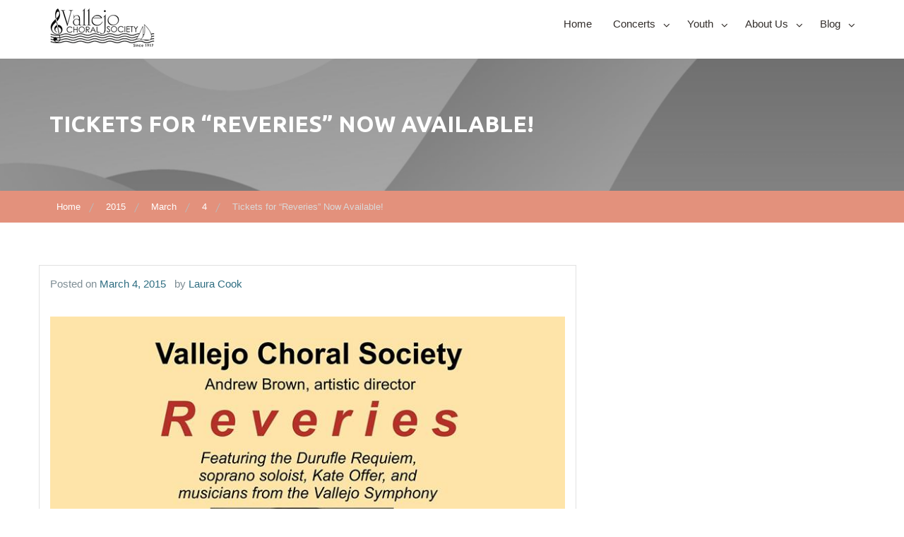

--- FILE ---
content_type: text/html; charset=UTF-8
request_url: https://vallejochoral.org/2015/03/04/tickets-for-reveries-now-available/
body_size: 13049
content:
        <!DOCTYPE html><html lang="en-US">
    <head>
	        <meta charset="UTF-8">
        <meta name="viewport" content="width=device-width, initial-scale=1">
        <link rel="profile" href="http://gmpg.org/xfn/11">
        <link rel="pingback" href="https://vallejochoral.org/xmlrpc.php">
    <title>Tickets for &#8220;Reveries&#8221; Now Available!</title>
<meta name='robots' content='max-image-preview:large' />
<link rel='dns-prefetch' href='//fonts.googleapis.com' />
<link rel="alternate" type="application/rss+xml" title=" &raquo; Feed" href="https://vallejochoral.org/feed/" />
<link rel="alternate" type="application/rss+xml" title=" &raquo; Comments Feed" href="https://vallejochoral.org/comments/feed/" />
<link rel="alternate" title="oEmbed (JSON)" type="application/json+oembed" href="https://vallejochoral.org/wp-json/oembed/1.0/embed?url=https%3A%2F%2Fvallejochoral.org%2F2015%2F03%2F04%2Ftickets-for-reveries-now-available%2F" />
<link rel="alternate" title="oEmbed (XML)" type="text/xml+oembed" href="https://vallejochoral.org/wp-json/oembed/1.0/embed?url=https%3A%2F%2Fvallejochoral.org%2F2015%2F03%2F04%2Ftickets-for-reveries-now-available%2F&#038;format=xml" />
<style id='wp-img-auto-sizes-contain-inline-css' type='text/css'>
img:is([sizes=auto i],[sizes^="auto," i]){contain-intrinsic-size:3000px 1500px}
/*# sourceURL=wp-img-auto-sizes-contain-inline-css */
</style>
<style id='wp-emoji-styles-inline-css' type='text/css'>

	img.wp-smiley, img.emoji {
		display: inline !important;
		border: none !important;
		box-shadow: none !important;
		height: 1em !important;
		width: 1em !important;
		margin: 0 0.07em !important;
		vertical-align: -0.1em !important;
		background: none !important;
		padding: 0 !important;
	}
/*# sourceURL=wp-emoji-styles-inline-css */
</style>
<style id='wp-block-library-inline-css' type='text/css'>
:root{--wp-block-synced-color:#7a00df;--wp-block-synced-color--rgb:122,0,223;--wp-bound-block-color:var(--wp-block-synced-color);--wp-editor-canvas-background:#ddd;--wp-admin-theme-color:#007cba;--wp-admin-theme-color--rgb:0,124,186;--wp-admin-theme-color-darker-10:#006ba1;--wp-admin-theme-color-darker-10--rgb:0,107,160.5;--wp-admin-theme-color-darker-20:#005a87;--wp-admin-theme-color-darker-20--rgb:0,90,135;--wp-admin-border-width-focus:2px}@media (min-resolution:192dpi){:root{--wp-admin-border-width-focus:1.5px}}.wp-element-button{cursor:pointer}:root .has-very-light-gray-background-color{background-color:#eee}:root .has-very-dark-gray-background-color{background-color:#313131}:root .has-very-light-gray-color{color:#eee}:root .has-very-dark-gray-color{color:#313131}:root .has-vivid-green-cyan-to-vivid-cyan-blue-gradient-background{background:linear-gradient(135deg,#00d084,#0693e3)}:root .has-purple-crush-gradient-background{background:linear-gradient(135deg,#34e2e4,#4721fb 50%,#ab1dfe)}:root .has-hazy-dawn-gradient-background{background:linear-gradient(135deg,#faaca8,#dad0ec)}:root .has-subdued-olive-gradient-background{background:linear-gradient(135deg,#fafae1,#67a671)}:root .has-atomic-cream-gradient-background{background:linear-gradient(135deg,#fdd79a,#004a59)}:root .has-nightshade-gradient-background{background:linear-gradient(135deg,#330968,#31cdcf)}:root .has-midnight-gradient-background{background:linear-gradient(135deg,#020381,#2874fc)}:root{--wp--preset--font-size--normal:16px;--wp--preset--font-size--huge:42px}.has-regular-font-size{font-size:1em}.has-larger-font-size{font-size:2.625em}.has-normal-font-size{font-size:var(--wp--preset--font-size--normal)}.has-huge-font-size{font-size:var(--wp--preset--font-size--huge)}.has-text-align-center{text-align:center}.has-text-align-left{text-align:left}.has-text-align-right{text-align:right}.has-fit-text{white-space:nowrap!important}#end-resizable-editor-section{display:none}.aligncenter{clear:both}.items-justified-left{justify-content:flex-start}.items-justified-center{justify-content:center}.items-justified-right{justify-content:flex-end}.items-justified-space-between{justify-content:space-between}.screen-reader-text{border:0;clip-path:inset(50%);height:1px;margin:-1px;overflow:hidden;padding:0;position:absolute;width:1px;word-wrap:normal!important}.screen-reader-text:focus{background-color:#ddd;clip-path:none;color:#444;display:block;font-size:1em;height:auto;left:5px;line-height:normal;padding:15px 23px 14px;text-decoration:none;top:5px;width:auto;z-index:100000}html :where(.has-border-color){border-style:solid}html :where([style*=border-top-color]){border-top-style:solid}html :where([style*=border-right-color]){border-right-style:solid}html :where([style*=border-bottom-color]){border-bottom-style:solid}html :where([style*=border-left-color]){border-left-style:solid}html :where([style*=border-width]){border-style:solid}html :where([style*=border-top-width]){border-top-style:solid}html :where([style*=border-right-width]){border-right-style:solid}html :where([style*=border-bottom-width]){border-bottom-style:solid}html :where([style*=border-left-width]){border-left-style:solid}html :where(img[class*=wp-image-]){height:auto;max-width:100%}:where(figure){margin:0 0 1em}html :where(.is-position-sticky){--wp-admin--admin-bar--position-offset:var(--wp-admin--admin-bar--height,0px)}@media screen and (max-width:600px){html :where(.is-position-sticky){--wp-admin--admin-bar--position-offset:0px}}

/*# sourceURL=wp-block-library-inline-css */
</style><style id='global-styles-inline-css' type='text/css'>
:root{--wp--preset--aspect-ratio--square: 1;--wp--preset--aspect-ratio--4-3: 4/3;--wp--preset--aspect-ratio--3-4: 3/4;--wp--preset--aspect-ratio--3-2: 3/2;--wp--preset--aspect-ratio--2-3: 2/3;--wp--preset--aspect-ratio--16-9: 16/9;--wp--preset--aspect-ratio--9-16: 9/16;--wp--preset--color--black: #000000;--wp--preset--color--cyan-bluish-gray: #abb8c3;--wp--preset--color--white: #ffffff;--wp--preset--color--pale-pink: #f78da7;--wp--preset--color--vivid-red: #cf2e2e;--wp--preset--color--luminous-vivid-orange: #ff6900;--wp--preset--color--luminous-vivid-amber: #fcb900;--wp--preset--color--light-green-cyan: #7bdcb5;--wp--preset--color--vivid-green-cyan: #00d084;--wp--preset--color--pale-cyan-blue: #8ed1fc;--wp--preset--color--vivid-cyan-blue: #0693e3;--wp--preset--color--vivid-purple: #9b51e0;--wp--preset--gradient--vivid-cyan-blue-to-vivid-purple: linear-gradient(135deg,rgb(6,147,227) 0%,rgb(155,81,224) 100%);--wp--preset--gradient--light-green-cyan-to-vivid-green-cyan: linear-gradient(135deg,rgb(122,220,180) 0%,rgb(0,208,130) 100%);--wp--preset--gradient--luminous-vivid-amber-to-luminous-vivid-orange: linear-gradient(135deg,rgb(252,185,0) 0%,rgb(255,105,0) 100%);--wp--preset--gradient--luminous-vivid-orange-to-vivid-red: linear-gradient(135deg,rgb(255,105,0) 0%,rgb(207,46,46) 100%);--wp--preset--gradient--very-light-gray-to-cyan-bluish-gray: linear-gradient(135deg,rgb(238,238,238) 0%,rgb(169,184,195) 100%);--wp--preset--gradient--cool-to-warm-spectrum: linear-gradient(135deg,rgb(74,234,220) 0%,rgb(151,120,209) 20%,rgb(207,42,186) 40%,rgb(238,44,130) 60%,rgb(251,105,98) 80%,rgb(254,248,76) 100%);--wp--preset--gradient--blush-light-purple: linear-gradient(135deg,rgb(255,206,236) 0%,rgb(152,150,240) 100%);--wp--preset--gradient--blush-bordeaux: linear-gradient(135deg,rgb(254,205,165) 0%,rgb(254,45,45) 50%,rgb(107,0,62) 100%);--wp--preset--gradient--luminous-dusk: linear-gradient(135deg,rgb(255,203,112) 0%,rgb(199,81,192) 50%,rgb(65,88,208) 100%);--wp--preset--gradient--pale-ocean: linear-gradient(135deg,rgb(255,245,203) 0%,rgb(182,227,212) 50%,rgb(51,167,181) 100%);--wp--preset--gradient--electric-grass: linear-gradient(135deg,rgb(202,248,128) 0%,rgb(113,206,126) 100%);--wp--preset--gradient--midnight: linear-gradient(135deg,rgb(2,3,129) 0%,rgb(40,116,252) 100%);--wp--preset--font-size--small: 13px;--wp--preset--font-size--medium: 20px;--wp--preset--font-size--large: 36px;--wp--preset--font-size--x-large: 42px;--wp--preset--spacing--20: 0.44rem;--wp--preset--spacing--30: 0.67rem;--wp--preset--spacing--40: 1rem;--wp--preset--spacing--50: 1.5rem;--wp--preset--spacing--60: 2.25rem;--wp--preset--spacing--70: 3.38rem;--wp--preset--spacing--80: 5.06rem;--wp--preset--shadow--natural: 6px 6px 9px rgba(0, 0, 0, 0.2);--wp--preset--shadow--deep: 12px 12px 50px rgba(0, 0, 0, 0.4);--wp--preset--shadow--sharp: 6px 6px 0px rgba(0, 0, 0, 0.2);--wp--preset--shadow--outlined: 6px 6px 0px -3px rgb(255, 255, 255), 6px 6px rgb(0, 0, 0);--wp--preset--shadow--crisp: 6px 6px 0px rgb(0, 0, 0);}:where(.is-layout-flex){gap: 0.5em;}:where(.is-layout-grid){gap: 0.5em;}body .is-layout-flex{display: flex;}.is-layout-flex{flex-wrap: wrap;align-items: center;}.is-layout-flex > :is(*, div){margin: 0;}body .is-layout-grid{display: grid;}.is-layout-grid > :is(*, div){margin: 0;}:where(.wp-block-columns.is-layout-flex){gap: 2em;}:where(.wp-block-columns.is-layout-grid){gap: 2em;}:where(.wp-block-post-template.is-layout-flex){gap: 1.25em;}:where(.wp-block-post-template.is-layout-grid){gap: 1.25em;}.has-black-color{color: var(--wp--preset--color--black) !important;}.has-cyan-bluish-gray-color{color: var(--wp--preset--color--cyan-bluish-gray) !important;}.has-white-color{color: var(--wp--preset--color--white) !important;}.has-pale-pink-color{color: var(--wp--preset--color--pale-pink) !important;}.has-vivid-red-color{color: var(--wp--preset--color--vivid-red) !important;}.has-luminous-vivid-orange-color{color: var(--wp--preset--color--luminous-vivid-orange) !important;}.has-luminous-vivid-amber-color{color: var(--wp--preset--color--luminous-vivid-amber) !important;}.has-light-green-cyan-color{color: var(--wp--preset--color--light-green-cyan) !important;}.has-vivid-green-cyan-color{color: var(--wp--preset--color--vivid-green-cyan) !important;}.has-pale-cyan-blue-color{color: var(--wp--preset--color--pale-cyan-blue) !important;}.has-vivid-cyan-blue-color{color: var(--wp--preset--color--vivid-cyan-blue) !important;}.has-vivid-purple-color{color: var(--wp--preset--color--vivid-purple) !important;}.has-black-background-color{background-color: var(--wp--preset--color--black) !important;}.has-cyan-bluish-gray-background-color{background-color: var(--wp--preset--color--cyan-bluish-gray) !important;}.has-white-background-color{background-color: var(--wp--preset--color--white) !important;}.has-pale-pink-background-color{background-color: var(--wp--preset--color--pale-pink) !important;}.has-vivid-red-background-color{background-color: var(--wp--preset--color--vivid-red) !important;}.has-luminous-vivid-orange-background-color{background-color: var(--wp--preset--color--luminous-vivid-orange) !important;}.has-luminous-vivid-amber-background-color{background-color: var(--wp--preset--color--luminous-vivid-amber) !important;}.has-light-green-cyan-background-color{background-color: var(--wp--preset--color--light-green-cyan) !important;}.has-vivid-green-cyan-background-color{background-color: var(--wp--preset--color--vivid-green-cyan) !important;}.has-pale-cyan-blue-background-color{background-color: var(--wp--preset--color--pale-cyan-blue) !important;}.has-vivid-cyan-blue-background-color{background-color: var(--wp--preset--color--vivid-cyan-blue) !important;}.has-vivid-purple-background-color{background-color: var(--wp--preset--color--vivid-purple) !important;}.has-black-border-color{border-color: var(--wp--preset--color--black) !important;}.has-cyan-bluish-gray-border-color{border-color: var(--wp--preset--color--cyan-bluish-gray) !important;}.has-white-border-color{border-color: var(--wp--preset--color--white) !important;}.has-pale-pink-border-color{border-color: var(--wp--preset--color--pale-pink) !important;}.has-vivid-red-border-color{border-color: var(--wp--preset--color--vivid-red) !important;}.has-luminous-vivid-orange-border-color{border-color: var(--wp--preset--color--luminous-vivid-orange) !important;}.has-luminous-vivid-amber-border-color{border-color: var(--wp--preset--color--luminous-vivid-amber) !important;}.has-light-green-cyan-border-color{border-color: var(--wp--preset--color--light-green-cyan) !important;}.has-vivid-green-cyan-border-color{border-color: var(--wp--preset--color--vivid-green-cyan) !important;}.has-pale-cyan-blue-border-color{border-color: var(--wp--preset--color--pale-cyan-blue) !important;}.has-vivid-cyan-blue-border-color{border-color: var(--wp--preset--color--vivid-cyan-blue) !important;}.has-vivid-purple-border-color{border-color: var(--wp--preset--color--vivid-purple) !important;}.has-vivid-cyan-blue-to-vivid-purple-gradient-background{background: var(--wp--preset--gradient--vivid-cyan-blue-to-vivid-purple) !important;}.has-light-green-cyan-to-vivid-green-cyan-gradient-background{background: var(--wp--preset--gradient--light-green-cyan-to-vivid-green-cyan) !important;}.has-luminous-vivid-amber-to-luminous-vivid-orange-gradient-background{background: var(--wp--preset--gradient--luminous-vivid-amber-to-luminous-vivid-orange) !important;}.has-luminous-vivid-orange-to-vivid-red-gradient-background{background: var(--wp--preset--gradient--luminous-vivid-orange-to-vivid-red) !important;}.has-very-light-gray-to-cyan-bluish-gray-gradient-background{background: var(--wp--preset--gradient--very-light-gray-to-cyan-bluish-gray) !important;}.has-cool-to-warm-spectrum-gradient-background{background: var(--wp--preset--gradient--cool-to-warm-spectrum) !important;}.has-blush-light-purple-gradient-background{background: var(--wp--preset--gradient--blush-light-purple) !important;}.has-blush-bordeaux-gradient-background{background: var(--wp--preset--gradient--blush-bordeaux) !important;}.has-luminous-dusk-gradient-background{background: var(--wp--preset--gradient--luminous-dusk) !important;}.has-pale-ocean-gradient-background{background: var(--wp--preset--gradient--pale-ocean) !important;}.has-electric-grass-gradient-background{background: var(--wp--preset--gradient--electric-grass) !important;}.has-midnight-gradient-background{background: var(--wp--preset--gradient--midnight) !important;}.has-small-font-size{font-size: var(--wp--preset--font-size--small) !important;}.has-medium-font-size{font-size: var(--wp--preset--font-size--medium) !important;}.has-large-font-size{font-size: var(--wp--preset--font-size--large) !important;}.has-x-large-font-size{font-size: var(--wp--preset--font-size--x-large) !important;}
/*# sourceURL=global-styles-inline-css */
</style>

<style id='classic-theme-styles-inline-css' type='text/css'>
/*! This file is auto-generated */
.wp-block-button__link{color:#fff;background-color:#32373c;border-radius:9999px;box-shadow:none;text-decoration:none;padding:calc(.667em + 2px) calc(1.333em + 2px);font-size:1.125em}.wp-block-file__button{background:#32373c;color:#fff;text-decoration:none}
/*# sourceURL=/wp-includes/css/classic-themes.min.css */
</style>
<link rel='stylesheet' id='page-list-style-css' href='https://vallejochoral.org/wp-content/plugins/page-list/css/page-list.css?ver=5.9' type='text/css' media='all' />
<link rel='stylesheet' id='wow-animate-css-css' href='https://vallejochoral.org/wp-content/themes/chrimbo/assets/frameworks/wow/css/animate.min.css?ver=3.4.0' type='text/css' media='all' />
<link rel='stylesheet' id='slick-css-css' href='https://vallejochoral.org/wp-content/themes/chrimbo/assets/frameworks/slick/slick.css?ver=3.4.0' type='text/css' media='all' />
<link rel='stylesheet' id='chrimbo-style-css' href='https://vallejochoral.org/wp-content/themes/chrimbo/style.css?ver=6.9' type='text/css' media='all' />
<link rel='stylesheet' id='chrimbo-google-fonts-css' href='https://fonts.googleapis.com/css?family=Ubuntu%3A400%2C400italic%2C500%2C700%7CUbuntu%3A400%2C400italic%2C500%2C700&#038;ver=6.9' type='text/css' media='all' />
<script type="text/javascript" src="https://vallejochoral.org/wp-includes/js/jquery/jquery.min.js?ver=3.7.1" id="jquery-core-js"></script>
<script type="text/javascript" src="https://vallejochoral.org/wp-includes/js/jquery/jquery-migrate.min.js?ver=3.4.1" id="jquery-migrate-js"></script>
<script type="text/javascript" id="nfpaypal_nfpluginsettings-js-extra">
/* <![CDATA[ */
var nfpaypal_nfpluginsettings = {"clearLogRestUrl":"https://vallejochoral.org/wp-json/ninja-forms-paypal/v1/debug-log/delete-all","clearLogButtonId":"nfpaypal_clear_debug_logger","downloadLogRestUrl":"https://vallejochoral.org/wp-json/ninja-forms-paypal/v1/debug-log/get-all","downloadLogButtonId":"nfpaypal_download_debug_logger","_wpnonce":"34ed6de9d3"};
//# sourceURL=nfpaypal_nfpluginsettings-js-extra
/* ]]> */
</script>
<script type="text/javascript" src="https://vallejochoral.org/wp-content/plugins/ninja-forms-paypal/assets/js/nfpluginsettings.js?ver=3.2.0" id="nfpaypal_nfpluginsettings-js"></script>
<link rel="https://api.w.org/" href="https://vallejochoral.org/wp-json/" /><link rel="alternate" title="JSON" type="application/json" href="https://vallejochoral.org/wp-json/wp/v2/posts/99" /><link rel="EditURI" type="application/rsd+xml" title="RSD" href="https://vallejochoral.org/xmlrpc.php?rsd" />
<meta name="generator" content="WordPress 6.9" />
<link rel="canonical" href="https://vallejochoral.org/2015/03/04/tickets-for-reveries-now-available/" />
<link rel='shortlink' href='https://vallejochoral.org/?p=99' />
        <style type="text/css">
        /*=====COLOR OPTION=====*/

        /*Color*/
        /*----------------------------------*/
         /*Link color option*/
                  /*Link color option*/          
          .book-now-btn,
          .button, .woocommerce li.product a.button, .woocommerce .header-btn a.button, button, html input[type="button"], input[type="button"], input[type="reset"], input[type="submit"], .button:visited, .woocommerce li.product a.button:visited, .woocommerce .header-btn a.button:visited, button:visited, html input[type="button"]:visited, input[type="button"]:visited, input[type="reset"]:visited, input[type="submit"]:visited,
          .wrapper-activity .singlethumb:hover .content-area, .wrapper-activity .singlethumb:focus .content-area, .wrapper-activity .singlethumb:active .content-area,
          .wrapper-activity .singlethumb .content-area .divider,
          .evt-title h2:after, section.wrapper.wrapper-callback h2:after,
          .about-text h2:after,
          .widget .search-form .search-submit, .blog article.hentry .search-form .search-submit, #blog-post article.hentry .search-form .search-submit, .search article.hentry .search-form .search-submit, .archive article.hentry .search-form .search-submit, .tag article.hentry .search-form .search-submit, .category article.hentry .search-form .search-submit, #ak-blog-post article.hentry .search-form .search-submit, .page article.hentry .search-form .search-submit, .single article.hentry .search-form .search-submit, .woocommerce article.hentry .search-form .search-submit, .woocommerce .site-main .search-form .search-submit, .widget .search-form .search-submit:focus, .blog article.hentry .widget .search-form .search-submit:focus, .widget .blog article.hentry .search-form .search-submit:focus, #blog-post article.hentry .widget .search-form .search-submit:focus, .widget #blog-post article.hentry .search-form .search-submit:focus, .search article.hentry .widget .search-form .search-submit:focus, .widget .search article.hentry .search-form .search-submit:focus, .archive article.hentry .widget .search-form .search-submit:focus, .widget .archive article.hentry .search-form .search-submit:focus, .tag article.hentry .widget .search-form .search-submit:focus, .widget .tag article.hentry .search-form .search-submit:focus, .category article.hentry .widget .search-form .search-submit:focus, .widget .category article.hentry .search-form .search-submit:focus, #ak-blog-post article.hentry .widget .search-form .search-submit:focus, .widget #ak-blog-post article.hentry .search-form .search-submit:focus, .page article.hentry .widget .search-form .search-submit:focus, .widget .page article.hentry .search-form .search-submit:focus, .single article.hentry .widget .search-form .search-submit:focus, .widget .single article.hentry .search-form .search-submit:focus, .woocommerce article.hentry .widget .search-form .search-submit:focus, .widget .woocommerce article.hentry .search-form .search-submit:focus, .woocommerce .site-main .widget .search-form .search-submit:focus, .widget .woocommerce .site-main .search-form .search-submit:focus, .widget .blog article.hentry .search-form .search-submit:focus, .blog article.hentry .widget .search-form .search-submit:focus, .blog article.hentry .search-form .search-submit:focus, #blog-post .blog article.hentry .search-form .search-submit:focus, .blog #blog-post article.hentry .search-form .search-submit:focus, .search .blog article.hentry .search-form .search-submit:focus, .blog .search article.hentry .search-form .search-submit:focus, .archive .blog article.hentry .search-form .search-submit:focus, .blog .archive article.hentry .search-form .search-submit:focus, .tag .blog article.hentry .search-form .search-submit:focus, .blog .tag article.hentry .search-form .search-submit:focus, .category .blog article.hentry .search-form .search-submit:focus, .blog .category article.hentry .search-form .search-submit:focus, #ak-blog-post .blog article.hentry .search-form .search-submit:focus, .blog #ak-blog-post article.hentry .search-form .search-submit:focus, .page .blog article.hentry .search-form .search-submit:focus, .blog .page article.hentry .search-form .search-submit:focus, .single .blog article.hentry .search-form .search-submit:focus, .blog .single article.hentry .search-form .search-submit:focus, .woocommerce .blog article.hentry .search-form .search-submit:focus, .blog .woocommerce article.hentry .search-form .search-submit:focus, .woocommerce .site-main .blog article.hentry .search-form .search-submit:focus, .blog article.hentry .woocommerce .site-main .search-form .search-submit:focus, .widget #blog-post article.hentry .search-form .search-submit:focus, #blog-post article.hentry .widget .search-form .search-submit:focus, .blog #blog-post article.hentry .search-form .search-submit:focus, #blog-post .blog article.hentry .search-form .search-submit:focus, #blog-post article.hentry .search-form .search-submit:focus, .search #blog-post article.hentry .search-form .search-submit:focus, #blog-post .search article.hentry .search-form .search-submit:focus, .archive #blog-post article.hentry .search-form .search-submit:focus, #blog-post .archive article.hentry .search-form .search-submit:focus, .tag #blog-post article.hentry .search-form .search-submit:focus, #blog-post .tag article.hentry .search-form .search-submit:focus, .category #blog-post article.hentry .search-form .search-submit:focus, #blog-post .category article.hentry .search-form .search-submit:focus, #ak-blog-post #blog-post article.hentry .search-form .search-submit:focus, #blog-post #ak-blog-post article.hentry .search-form .search-submit:focus, .page #blog-post article.hentry .search-form .search-submit:focus, #blog-post .page article.hentry .search-form .search-submit:focus, .single #blog-post article.hentry .search-form .search-submit:focus, #blog-post .single article.hentry .search-form .search-submit:focus, .woocommerce #blog-post article.hentry .search-form .search-submit:focus, #blog-post .woocommerce article.hentry .search-form .search-submit:focus, .woocommerce .site-main #blog-post article.hentry .search-form .search-submit:focus, #blog-post article.hentry .woocommerce .site-main .search-form .search-submit:focus, .widget .search article.hentry .search-form .search-submit:focus, .search article.hentry .widget .search-form .search-submit:focus, .blog .search article.hentry .search-form .search-submit:focus, .search .blog article.hentry .search-form .search-submit:focus, #blog-post .search article.hentry .search-form .search-submit:focus, .search #blog-post article.hentry .search-form .search-submit:focus, .search article.hentry .search-form .search-submit:focus, .archive .search article.hentry .search-form .search-submit:focus, .search .archive article.hentry .search-form .search-submit:focus, .tag .search article.hentry .search-form .search-submit:focus, .search .tag article.hentry .search-form .search-submit:focus, .category .search article.hentry .search-form .search-submit:focus, .search .category article.hentry .search-form .search-submit:focus, #ak-blog-post .search article.hentry .search-form .search-submit:focus, .search #ak-blog-post article.hentry .search-form .search-submit:focus, .page .search article.hentry .search-form .search-submit:focus, .search .page article.hentry .search-form .search-submit:focus, .single .search article.hentry .search-form .search-submit:focus, .search .single article.hentry .search-form .search-submit:focus, .woocommerce .search article.hentry .search-form .search-submit:focus, .search .woocommerce article.hentry .search-form .search-submit:focus, .woocommerce .site-main .search article.hentry .search-form .search-submit:focus, .search article.hentry .woocommerce .site-main .search-form .search-submit:focus, .widget .archive article.hentry .search-form .search-submit:focus, .archive article.hentry .widget .search-form .search-submit:focus, .blog .archive article.hentry .search-form .search-submit:focus, .archive .blog article.hentry .search-form .search-submit:focus, #blog-post .archive article.hentry .search-form .search-submit:focus, .archive #blog-post article.hentry .search-form .search-submit:focus, .search .archive article.hentry .search-form .search-submit:focus, .archive .search article.hentry .search-form .search-submit:focus, .archive article.hentry .search-form .search-submit:focus, .tag .archive article.hentry .search-form .search-submit:focus, .archive .tag article.hentry .search-form .search-submit:focus, .category .archive article.hentry .search-form .search-submit:focus, .archive .category article.hentry .search-form .search-submit:focus, #ak-blog-post .archive article.hentry .search-form .search-submit:focus, .archive #ak-blog-post article.hentry .search-form .search-submit:focus, .page .archive article.hentry .search-form .search-submit:focus, .archive .page article.hentry .search-form .search-submit:focus, .single .archive article.hentry .search-form .search-submit:focus, .archive .single article.hentry .search-form .search-submit:focus, .woocommerce .archive article.hentry .search-form .search-submit:focus, .archive .woocommerce article.hentry .search-form .search-submit:focus, .woocommerce .site-main .archive article.hentry .search-form .search-submit:focus, .archive article.hentry .woocommerce .site-main .search-form .search-submit:focus, .widget .tag article.hentry .search-form .search-submit:focus, .tag article.hentry .widget .search-form .search-submit:focus, .blog .tag article.hentry .search-form .search-submit:focus, .tag .blog article.hentry .search-form .search-submit:focus, #blog-post .tag article.hentry .search-form .search-submit:focus, .tag #blog-post article.hentry .search-form .search-submit:focus, .search .tag article.hentry .search-form .search-submit:focus, .tag .search article.hentry .search-form .search-submit:focus, .archive .tag article.hentry .search-form .search-submit:focus, .tag .archive article.hentry .search-form .search-submit:focus, .tag article.hentry .search-form .search-submit:focus, .category .tag article.hentry .search-form .search-submit:focus, .tag .category article.hentry .search-form .search-submit:focus, #ak-blog-post .tag article.hentry .search-form .search-submit:focus, .tag #ak-blog-post article.hentry .search-form .search-submit:focus, .page .tag article.hentry .search-form .search-submit:focus, .tag .page article.hentry .search-form .search-submit:focus, .single .tag article.hentry .search-form .search-submit:focus, .tag .single article.hentry .search-form .search-submit:focus, .woocommerce .tag article.hentry .search-form .search-submit:focus, .tag .woocommerce article.hentry .search-form .search-submit:focus, .woocommerce .site-main .tag article.hentry .search-form .search-submit:focus, .tag article.hentry .woocommerce .site-main .search-form .search-submit:focus, .widget .category article.hentry .search-form .search-submit:focus, .category article.hentry .widget .search-form .search-submit:focus, .blog .category article.hentry .search-form .search-submit:focus, .category .blog article.hentry .search-form .search-submit:focus, #blog-post .category article.hentry .search-form .search-submit:focus, .category #blog-post article.hentry .search-form .search-submit:focus, .search .category article.hentry .search-form .search-submit:focus, .category .search article.hentry .search-form .search-submit:focus, .archive .category article.hentry .search-form .search-submit:focus, .category .archive article.hentry .search-form .search-submit:focus, .tag .category article.hentry .search-form .search-submit:focus, .category .tag article.hentry .search-form .search-submit:focus, .category article.hentry .search-form .search-submit:focus, #ak-blog-post .category article.hentry .search-form .search-submit:focus, .category #ak-blog-post article.hentry .search-form .search-submit:focus, .page .category article.hentry .search-form .search-submit:focus, .category .page article.hentry .search-form .search-submit:focus, .single .category article.hentry .search-form .search-submit:focus, .category .single article.hentry .search-form .search-submit:focus, .woocommerce .category article.hentry .search-form .search-submit:focus, .category .woocommerce article.hentry .search-form .search-submit:focus, .woocommerce .site-main .category article.hentry .search-form .search-submit:focus, .category article.hentry .woocommerce .site-main .search-form .search-submit:focus, .widget #ak-blog-post article.hentry .search-form .search-submit:focus, #ak-blog-post article.hentry .widget .search-form .search-submit:focus, .blog #ak-blog-post article.hentry .search-form .search-submit:focus, #ak-blog-post .blog article.hentry .search-form .search-submit:focus, #blog-post #ak-blog-post article.hentry .search-form .search-submit:focus, #ak-blog-post #blog-post article.hentry .search-form .search-submit:focus, .search #ak-blog-post article.hentry .search-form .search-submit:focus, #ak-blog-post .search article.hentry .search-form .search-submit:focus, .archive #ak-blog-post article.hentry .search-form .search-submit:focus, #ak-blog-post .archive article.hentry .search-form .search-submit:focus, .tag #ak-blog-post article.hentry .search-form .search-submit:focus, #ak-blog-post .tag article.hentry .search-form .search-submit:focus, .category #ak-blog-post article.hentry .search-form .search-submit:focus, #ak-blog-post .category article.hentry .search-form .search-submit:focus, #ak-blog-post article.hentry .search-form .search-submit:focus, .page #ak-blog-post article.hentry .search-form .search-submit:focus, #ak-blog-post .page article.hentry .search-form .search-submit:focus, .single #ak-blog-post article.hentry .search-form .search-submit:focus, #ak-blog-post .single article.hentry .search-form .search-submit:focus, .woocommerce #ak-blog-post article.hentry .search-form .search-submit:focus, #ak-blog-post .woocommerce article.hentry .search-form .search-submit:focus, .woocommerce .site-main #ak-blog-post article.hentry .search-form .search-submit:focus, #ak-blog-post article.hentry .woocommerce .site-main .search-form .search-submit:focus, .widget .page article.hentry .search-form .search-submit:focus, .page article.hentry .widget .search-form .search-submit:focus, .blog .page article.hentry .search-form .search-submit:focus, .page .blog article.hentry .search-form .search-submit:focus, #blog-post .page article.hentry .search-form .search-submit:focus, .page #blog-post article.hentry .search-form .search-submit:focus, .search .page article.hentry .search-form .search-submit:focus, .page .search article.hentry .search-form .search-submit:focus, .archive .page article.hentry .search-form .search-submit:focus, .page .archive article.hentry .search-form .search-submit:focus, .tag .page article.hentry .search-form .search-submit:focus, .page .tag article.hentry .search-form .search-submit:focus, .category .page article.hentry .search-form .search-submit:focus, .page .category article.hentry .search-form .search-submit:focus, #ak-blog-post .page article.hentry .search-form .search-submit:focus, .page #ak-blog-post article.hentry .search-form .search-submit:focus, .page article.hentry .search-form .search-submit:focus, .single .page article.hentry .search-form .search-submit:focus, .page .single article.hentry .search-form .search-submit:focus, .woocommerce .page article.hentry .search-form .search-submit:focus, .page .woocommerce article.hentry .search-form .search-submit:focus, .woocommerce .site-main .page article.hentry .search-form .search-submit:focus, .page article.hentry .woocommerce .site-main .search-form .search-submit:focus, .widget .single article.hentry .search-form .search-submit:focus, .single article.hentry .widget .search-form .search-submit:focus, .blog .single article.hentry .search-form .search-submit:focus, .single .blog article.hentry .search-form .search-submit:focus, #blog-post .single article.hentry .search-form .search-submit:focus, .single #blog-post article.hentry .search-form .search-submit:focus, .search .single article.hentry .search-form .search-submit:focus, .single .search article.hentry .search-form .search-submit:focus, .archive .single article.hentry .search-form .search-submit:focus, .single .archive article.hentry .search-form .search-submit:focus, .tag .single article.hentry .search-form .search-submit:focus, .single .tag article.hentry .search-form .search-submit:focus, .category .single article.hentry .search-form .search-submit:focus, .single .category article.hentry .search-form .search-submit:focus, #ak-blog-post .single article.hentry .search-form .search-submit:focus, .single #ak-blog-post article.hentry .search-form .search-submit:focus, .page .single article.hentry .search-form .search-submit:focus, .single .page article.hentry .search-form .search-submit:focus, .single article.hentry .search-form .search-submit:focus, .woocommerce .single article.hentry .search-form .search-submit:focus, .single .woocommerce article.hentry .search-form .search-submit:focus, .woocommerce .site-main .single article.hentry .search-form .search-submit:focus, .single article.hentry .woocommerce .site-main .search-form .search-submit:focus, .widget .woocommerce article.hentry .search-form .search-submit:focus, .woocommerce article.hentry .widget .search-form .search-submit:focus, .blog .woocommerce article.hentry .search-form .search-submit:focus, .woocommerce .blog article.hentry .search-form .search-submit:focus, #blog-post .woocommerce article.hentry .search-form .search-submit:focus, .woocommerce #blog-post article.hentry .search-form .search-submit:focus, .search .woocommerce article.hentry .search-form .search-submit:focus, .woocommerce .search article.hentry .search-form .search-submit:focus, .archive .woocommerce article.hentry .search-form .search-submit:focus, .woocommerce .archive article.hentry .search-form .search-submit:focus, .tag .woocommerce article.hentry .search-form .search-submit:focus, .woocommerce .tag article.hentry .search-form .search-submit:focus, .category .woocommerce article.hentry .search-form .search-submit:focus, .woocommerce .category article.hentry .search-form .search-submit:focus, #ak-blog-post .woocommerce article.hentry .search-form .search-submit:focus, .woocommerce #ak-blog-post article.hentry .search-form .search-submit:focus, .page .woocommerce article.hentry .search-form .search-submit:focus, .woocommerce .page article.hentry .search-form .search-submit:focus, .single .woocommerce article.hentry .search-form .search-submit:focus, .woocommerce .single article.hentry .search-form .search-submit:focus, .woocommerce article.hentry .search-form .search-submit:focus, .woocommerce .site-main article.hentry .search-form .search-submit:focus, .woocommerce article.hentry .site-main .search-form .search-submit:focus, .widget .woocommerce .site-main .search-form .search-submit:focus, .woocommerce .site-main .widget .search-form .search-submit:focus, .blog article.hentry .woocommerce .site-main .search-form .search-submit:focus, .woocommerce .site-main .blog article.hentry .search-form .search-submit:focus, #blog-post article.hentry .woocommerce .site-main .search-form .search-submit:focus, .woocommerce .site-main #blog-post article.hentry .search-form .search-submit:focus, .search article.hentry .woocommerce .site-main .search-form .search-submit:focus, .woocommerce .site-main .search article.hentry .search-form .search-submit:focus, .archive article.hentry .woocommerce .site-main .search-form .search-submit:focus, .woocommerce .site-main .archive article.hentry .search-form .search-submit:focus, .tag article.hentry .woocommerce .site-main .search-form .search-submit:focus, .woocommerce .site-main .tag article.hentry .search-form .search-submit:focus, .category article.hentry .woocommerce .site-main .search-form .search-submit:focus, .woocommerce .site-main .category article.hentry .search-form .search-submit:focus, #ak-blog-post article.hentry .woocommerce .site-main .search-form .search-submit:focus, .woocommerce .site-main #ak-blog-post article.hentry .search-form .search-submit:focus, .page article.hentry .woocommerce .site-main .search-form .search-submit:focus, .woocommerce .site-main .page article.hentry .search-form .search-submit:focus, .single article.hentry .woocommerce .site-main .search-form .search-submit:focus, .woocommerce .site-main .single article.hentry .search-form .search-submit:focus, .woocommerce article.hentry .site-main .search-form .search-submit:focus, .woocommerce .site-main article.hentry .search-form .search-submit:focus, .woocommerce .site-main .search-form .search-submit:focus,
          .wrap-breadcrumb,
          .evision-back-to-top, .evision-back-to-top:focus, .evision-back-to-top:visited,
          .widget_calendar tbody a,
          .widget .search-form .search-submit:hover, .blog article.hentry .search-form .search-submit:hover, #blog-post article.hentry .search-form .search-submit:hover, .search article.hentry .search-form .search-submit:hover, .archive article.hentry .search-form .search-submit:hover, .tag article.hentry .search-form .search-submit:hover, .category article.hentry .search-form .search-submit:hover, #ak-blog-post article.hentry .search-form .search-submit:hover, .page article.hentry .search-form .search-submit:hover, .single article.hentry .search-form .search-submit:hover, .woocommerce article.hentry .search-form .search-submit:hover, .woocommerce .site-main .search-form .search-submit:hover, .widget .search-form .search-submit:hover:focus, .blog article.hentry .widget .search-form .search-submit:hover:focus, .widget .blog article.hentry .search-form .search-submit:hover:focus, #blog-post article.hentry .widget .search-form .search-submit:hover:focus, .widget #blog-post article.hentry .search-form .search-submit:hover:focus, .search article.hentry .widget .search-form .search-submit:hover:focus, .widget .search article.hentry .search-form .search-submit:hover:focus, .archive article.hentry .widget .search-form .search-submit:hover:focus, .widget .archive article.hentry .search-form .search-submit:hover:focus, .tag article.hentry .widget .search-form .search-submit:hover:focus, .widget .tag article.hentry .search-form .search-submit:hover:focus, .category article.hentry .widget .search-form .search-submit:hover:focus, .widget .category article.hentry .search-form .search-submit:hover:focus, #ak-blog-post article.hentry .widget .search-form .search-submit:hover:focus, .widget #ak-blog-post article.hentry .search-form .search-submit:hover:focus, .page article.hentry .widget .search-form .search-submit:hover:focus, .widget .page article.hentry .search-form .search-submit:hover:focus, .single article.hentry .widget .search-form .search-submit:hover:focus, .widget .single article.hentry .search-form .search-submit:hover:focus, .woocommerce article.hentry .widget .search-form .search-submit:hover:focus, .widget .woocommerce article.hentry .search-form .search-submit:hover:focus, .woocommerce .site-main .widget .search-form .search-submit:hover:focus, .widget .woocommerce .site-main .search-form .search-submit:hover:focus, .widget .blog article.hentry .search-form .search-submit:hover:focus, .blog article.hentry .widget .search-form .search-submit:hover:focus, .blog article.hentry .search-form .search-submit:hover:focus, #blog-post .blog article.hentry .search-form .search-submit:hover:focus, .blog #blog-post article.hentry .search-form .search-submit:hover:focus, .search .blog article.hentry .search-form .search-submit:hover:focus, .blog .search article.hentry .search-form .search-submit:hover:focus, .archive .blog article.hentry .search-form .search-submit:hover:focus, .blog .archive article.hentry .search-form .search-submit:hover:focus, .tag .blog article.hentry .search-form .search-submit:hover:focus, .blog .tag article.hentry .search-form .search-submit:hover:focus, .category .blog article.hentry .search-form .search-submit:hover:focus, .blog .category article.hentry .search-form .search-submit:hover:focus, #ak-blog-post .blog article.hentry .search-form .search-submit:hover:focus, .blog #ak-blog-post article.hentry .search-form .search-submit:hover:focus, .page .blog article.hentry .search-form .search-submit:hover:focus, .blog .page article.hentry .search-form .search-submit:hover:focus, .single .blog article.hentry .search-form .search-submit:hover:focus, .blog .single article.hentry .search-form .search-submit:hover:focus, .woocommerce .blog article.hentry .search-form .search-submit:hover:focus, .blog .woocommerce article.hentry .search-form .search-submit:hover:focus, .woocommerce .site-main .blog article.hentry .search-form .search-submit:hover:focus, .blog article.hentry .woocommerce .site-main .search-form .search-submit:hover:focus, .widget #blog-post article.hentry .search-form .search-submit:hover:focus, #blog-post article.hentry .widget .search-form .search-submit:hover:focus, .blog #blog-post article.hentry .search-form .search-submit:hover:focus, #blog-post .blog article.hentry .search-form .search-submit:hover:focus, #blog-post article.hentry .search-form .search-submit:hover:focus, .search #blog-post article.hentry .search-form .search-submit:hover:focus, #blog-post .search article.hentry .search-form .search-submit:hover:focus, .archive #blog-post article.hentry .search-form .search-submit:hover:focus, #blog-post .archive article.hentry .search-form .search-submit:hover:focus, .tag #blog-post article.hentry .search-form .search-submit:hover:focus, #blog-post .tag article.hentry .search-form .search-submit:hover:focus, .category #blog-post article.hentry .search-form .search-submit:hover:focus, #blog-post .category article.hentry .search-form .search-submit:hover:focus, #ak-blog-post #blog-post article.hentry .search-form .search-submit:hover:focus, #blog-post #ak-blog-post article.hentry .search-form .search-submit:hover:focus, .page #blog-post article.hentry .search-form .search-submit:hover:focus, #blog-post .page article.hentry .search-form .search-submit:hover:focus, .single #blog-post article.hentry .search-form .search-submit:hover:focus, #blog-post .single article.hentry .search-form .search-submit:hover:focus, .woocommerce #blog-post article.hentry .search-form .search-submit:hover:focus, #blog-post .woocommerce article.hentry .search-form .search-submit:hover:focus, .woocommerce .site-main #blog-post article.hentry .search-form .search-submit:hover:focus, #blog-post article.hentry .woocommerce .site-main .search-form .search-submit:hover:focus, .widget .search article.hentry .search-form .search-submit:hover:focus, .search article.hentry .widget .search-form .search-submit:hover:focus, .blog .search article.hentry .search-form .search-submit:hover:focus, .search .blog article.hentry .search-form .search-submit:hover:focus, #blog-post .search article.hentry .search-form .search-submit:hover:focus, .search #blog-post article.hentry .search-form .search-submit:hover:focus, .search article.hentry .search-form .search-submit:hover:focus, .archive .search article.hentry .search-form .search-submit:hover:focus, .search .archive article.hentry .search-form .search-submit:hover:focus, .tag .search article.hentry .search-form .search-submit:hover:focus, .search .tag article.hentry .search-form .search-submit:hover:focus, .category .search article.hentry .search-form .search-submit:hover:focus, .search .category article.hentry .search-form .search-submit:hover:focus, #ak-blog-post .search article.hentry .search-form .search-submit:hover:focus, .search #ak-blog-post article.hentry .search-form .search-submit:hover:focus, .page .search article.hentry .search-form .search-submit:hover:focus, .search .page article.hentry .search-form .search-submit:hover:focus, .single .search article.hentry .search-form .search-submit:hover:focus, .search .single article.hentry .search-form .search-submit:hover:focus, .woocommerce .search article.hentry .search-form .search-submit:hover:focus, .search .woocommerce article.hentry .search-form .search-submit:hover:focus, .woocommerce .site-main .search article.hentry .search-form .search-submit:hover:focus, .search article.hentry .woocommerce .site-main .search-form .search-submit:hover:focus, .widget .archive article.hentry .search-form .search-submit:hover:focus, .archive article.hentry .widget .search-form .search-submit:hover:focus, .blog .archive article.hentry .search-form .search-submit:hover:focus, .archive .blog article.hentry .search-form .search-submit:hover:focus, #blog-post .archive article.hentry .search-form .search-submit:hover:focus, .archive #blog-post article.hentry .search-form .search-submit:hover:focus, .search .archive article.hentry .search-form .search-submit:hover:focus, .archive .search article.hentry .search-form .search-submit:hover:focus, .archive article.hentry .search-form .search-submit:hover:focus, .tag .archive article.hentry .search-form .search-submit:hover:focus, .archive .tag article.hentry .search-form .search-submit:hover:focus, .category .archive article.hentry .search-form .search-submit:hover:focus, .archive .category article.hentry .search-form .search-submit:hover:focus, #ak-blog-post .archive article.hentry .search-form .search-submit:hover:focus, .archive #ak-blog-post article.hentry .search-form .search-submit:hover:focus, .page .archive article.hentry .search-form .search-submit:hover:focus, .archive .page article.hentry .search-form .search-submit:hover:focus, .single .archive article.hentry .search-form .search-submit:hover:focus, .archive .single article.hentry .search-form .search-submit:hover:focus, .woocommerce .archive article.hentry .search-form .search-submit:hover:focus, .archive .woocommerce article.hentry .search-form .search-submit:hover:focus, .woocommerce .site-main .archive article.hentry .search-form .search-submit:hover:focus, .archive article.hentry .woocommerce .site-main .search-form .search-submit:hover:focus, .widget .tag article.hentry .search-form .search-submit:hover:focus, .tag article.hentry .widget .search-form .search-submit:hover:focus, .blog .tag article.hentry .search-form .search-submit:hover:focus, .tag .blog article.hentry .search-form .search-submit:hover:focus, #blog-post .tag article.hentry .search-form .search-submit:hover:focus, .tag #blog-post article.hentry .search-form .search-submit:hover:focus, .search .tag article.hentry .search-form .search-submit:hover:focus, .tag .search article.hentry .search-form .search-submit:hover:focus, .archive .tag article.hentry .search-form .search-submit:hover:focus, .tag .archive article.hentry .search-form .search-submit:hover:focus, .tag article.hentry .search-form .search-submit:hover:focus, .category .tag article.hentry .search-form .search-submit:hover:focus, .tag .category article.hentry .search-form .search-submit:hover:focus, #ak-blog-post .tag article.hentry .search-form .search-submit:hover:focus, .tag #ak-blog-post article.hentry .search-form .search-submit:hover:focus, .page .tag article.hentry .search-form .search-submit:hover:focus, .tag .page article.hentry .search-form .search-submit:hover:focus, .single .tag article.hentry .search-form .search-submit:hover:focus, .tag .single article.hentry .search-form .search-submit:hover:focus, .woocommerce .tag article.hentry .search-form .search-submit:hover:focus, .tag .woocommerce article.hentry .search-form .search-submit:hover:focus, .woocommerce .site-main .tag article.hentry .search-form .search-submit:hover:focus, .tag article.hentry .woocommerce .site-main .search-form .search-submit:hover:focus, .widget .category article.hentry .search-form .search-submit:hover:focus, .category article.hentry .widget .search-form .search-submit:hover:focus, .blog .category article.hentry .search-form .search-submit:hover:focus, .category .blog article.hentry .search-form .search-submit:hover:focus, #blog-post .category article.hentry .search-form .search-submit:hover:focus, .category #blog-post article.hentry .search-form .search-submit:hover:focus, .search .category article.hentry .search-form .search-submit:hover:focus, .category .search article.hentry .search-form .search-submit:hover:focus, .archive .category article.hentry .search-form .search-submit:hover:focus, .category .archive article.hentry .search-form .search-submit:hover:focus, .tag .category article.hentry .search-form .search-submit:hover:focus, .category .tag article.hentry .search-form .search-submit:hover:focus, .category article.hentry .search-form .search-submit:hover:focus, #ak-blog-post .category article.hentry .search-form .search-submit:hover:focus, .category #ak-blog-post article.hentry .search-form .search-submit:hover:focus, .page .category article.hentry .search-form .search-submit:hover:focus, .category .page article.hentry .search-form .search-submit:hover:focus, .single .category article.hentry .search-form .search-submit:hover:focus, .category .single article.hentry .search-form .search-submit:hover:focus, .woocommerce .category article.hentry .search-form .search-submit:hover:focus, .category .woocommerce article.hentry .search-form .search-submit:hover:focus, .woocommerce .site-main .category article.hentry .search-form .search-submit:hover:focus, .category article.hentry .woocommerce .site-main .search-form .search-submit:hover:focus, .widget #ak-blog-post article.hentry .search-form .search-submit:hover:focus, #ak-blog-post article.hentry .widget .search-form .search-submit:hover:focus, .blog #ak-blog-post article.hentry .search-form .search-submit:hover:focus, #ak-blog-post .blog article.hentry .search-form .search-submit:hover:focus, #blog-post #ak-blog-post article.hentry .search-form .search-submit:hover:focus, #ak-blog-post #blog-post article.hentry .search-form .search-submit:hover:focus, .search #ak-blog-post article.hentry .search-form .search-submit:hover:focus, #ak-blog-post .search article.hentry .search-form .search-submit:hover:focus, .archive #ak-blog-post article.hentry .search-form .search-submit:hover:focus, #ak-blog-post .archive article.hentry .search-form .search-submit:hover:focus, .tag #ak-blog-post article.hentry .search-form .search-submit:hover:focus, #ak-blog-post .tag article.hentry .search-form .search-submit:hover:focus, .category #ak-blog-post article.hentry .search-form .search-submit:hover:focus, #ak-blog-post .category article.hentry .search-form .search-submit:hover:focus, #ak-blog-post article.hentry .search-form .search-submit:hover:focus, .page #ak-blog-post article.hentry .search-form .search-submit:hover:focus, #ak-blog-post .page article.hentry .search-form .search-submit:hover:focus, .single #ak-blog-post article.hentry .search-form .search-submit:hover:focus, #ak-blog-post .single article.hentry .search-form .search-submit:hover:focus, .woocommerce #ak-blog-post article.hentry .search-form .search-submit:hover:focus, #ak-blog-post .woocommerce article.hentry .search-form .search-submit:hover:focus, .woocommerce .site-main #ak-blog-post article.hentry .search-form .search-submit:hover:focus, #ak-blog-post article.hentry .woocommerce .site-main .search-form .search-submit:hover:focus, .widget .page article.hentry .search-form .search-submit:hover:focus, .page article.hentry .widget .search-form .search-submit:hover:focus, .blog .page article.hentry .search-form .search-submit:hover:focus, .page .blog article.hentry .search-form .search-submit:hover:focus, #blog-post .page article.hentry .search-form .search-submit:hover:focus, .page #blog-post article.hentry .search-form .search-submit:hover:focus, .search .page article.hentry .search-form .search-submit:hover:focus, .page .search article.hentry .search-form .search-submit:hover:focus, .archive .page article.hentry .search-form .search-submit:hover:focus, .page .archive article.hentry .search-form .search-submit:hover:focus, .tag .page article.hentry .search-form .search-submit:hover:focus, .page .tag article.hentry .search-form .search-submit:hover:focus, .category .page article.hentry .search-form .search-submit:hover:focus, .page .category article.hentry .search-form .search-submit:hover:focus, #ak-blog-post .page article.hentry .search-form .search-submit:hover:focus, .page #ak-blog-post article.hentry .search-form .search-submit:hover:focus, .page article.hentry .search-form .search-submit:hover:focus, .single .page article.hentry .search-form .search-submit:hover:focus, .page .single article.hentry .search-form .search-submit:hover:focus, .woocommerce .page article.hentry .search-form .search-submit:hover:focus, .page .woocommerce article.hentry .search-form .search-submit:hover:focus, .woocommerce .site-main .page article.hentry .search-form .search-submit:hover:focus, .page article.hentry .woocommerce .site-main .search-form .search-submit:hover:focus, .widget .single article.hentry .search-form .search-submit:hover:focus, .single article.hentry .widget .search-form .search-submit:hover:focus, .blog .single article.hentry .search-form .search-submit:hover:focus, .single .blog article.hentry .search-form .search-submit:hover:focus, #blog-post .single article.hentry .search-form .search-submit:hover:focus, .single #blog-post article.hentry .search-form .search-submit:hover:focus, .search .single article.hentry .search-form .search-submit:hover:focus, .single .search article.hentry .search-form .search-submit:hover:focus, .archive .single article.hentry .search-form .search-submit:hover:focus, .single .archive article.hentry .search-form .search-submit:hover:focus, .tag .single article.hentry .search-form .search-submit:hover:focus, .single .tag article.hentry .search-form .search-submit:hover:focus, .category .single article.hentry .search-form .search-submit:hover:focus, .single .category article.hentry .search-form .search-submit:hover:focus, #ak-blog-post .single article.hentry .search-form .search-submit:hover:focus, .single #ak-blog-post article.hentry .search-form .search-submit:hover:focus, .page .single article.hentry .search-form .search-submit:hover:focus, .single .page article.hentry .search-form .search-submit:hover:focus, .single article.hentry .search-form .search-submit:hover:focus, .woocommerce .single article.hentry .search-form .search-submit:hover:focus, .single .woocommerce article.hentry .search-form .search-submit:hover:focus, .woocommerce .site-main .single article.hentry .search-form .search-submit:hover:focus, .single article.hentry .woocommerce .site-main .search-form .search-submit:hover:focus, .widget .woocommerce article.hentry .search-form .search-submit:hover:focus, .woocommerce article.hentry .widget .search-form .search-submit:hover:focus, .blog .woocommerce article.hentry .search-form .search-submit:hover:focus, .woocommerce .blog article.hentry .search-form .search-submit:hover:focus, #blog-post .woocommerce article.hentry .search-form .search-submit:hover:focus, .woocommerce #blog-post article.hentry .search-form .search-submit:hover:focus, .search .woocommerce article.hentry .search-form .search-submit:hover:focus, .woocommerce .search article.hentry .search-form .search-submit:hover:focus, .archive .woocommerce article.hentry .search-form .search-submit:hover:focus, .woocommerce .archive article.hentry .search-form .search-submit:hover:focus, .tag .woocommerce article.hentry .search-form .search-submit:hover:focus, .woocommerce .tag article.hentry .search-form .search-submit:hover:focus, .category .woocommerce article.hentry .search-form .search-submit:hover:focus, .woocommerce .category article.hentry .search-form .search-submit:hover:focus, #ak-blog-post .woocommerce article.hentry .search-form .search-submit:hover:focus, .woocommerce #ak-blog-post article.hentry .search-form .search-submit:hover:focus, .page .woocommerce article.hentry .search-form .search-submit:hover:focus, .woocommerce .page article.hentry .search-form .search-submit:hover:focus, .single .woocommerce article.hentry .search-form .search-submit:hover:focus, .woocommerce .single article.hentry .search-form .search-submit:hover:focus, .woocommerce article.hentry .search-form .search-submit:hover:focus, .woocommerce .site-main article.hentry .search-form .search-submit:hover:focus, .woocommerce article.hentry .site-main .search-form .search-submit:hover:focus, .widget .woocommerce .site-main .search-form .search-submit:hover:focus, .woocommerce .site-main .widget .search-form .search-submit:hover:focus, .blog article.hentry .woocommerce .site-main .search-form .search-submit:hover:focus, .woocommerce .site-main .blog article.hentry .search-form .search-submit:hover:focus, #blog-post article.hentry .woocommerce .site-main .search-form .search-submit:hover:focus, .woocommerce .site-main #blog-post article.hentry .search-form .search-submit:hover:focus, .search article.hentry .woocommerce .site-main .search-form .search-submit:hover:focus, .woocommerce .site-main .search article.hentry .search-form .search-submit:hover:focus, .archive article.hentry .woocommerce .site-main .search-form .search-submit:hover:focus, .woocommerce .site-main .archive article.hentry .search-form .search-submit:hover:focus, .tag article.hentry .woocommerce .site-main .search-form .search-submit:hover:focus, .woocommerce .site-main .tag article.hentry .search-form .search-submit:hover:focus, .category article.hentry .woocommerce .site-main .search-form .search-submit:hover:focus, .woocommerce .site-main .category article.hentry .search-form .search-submit:hover:focus, #ak-blog-post article.hentry .woocommerce .site-main .search-form .search-submit:hover:focus, .woocommerce .site-main #ak-blog-post article.hentry .search-form .search-submit:hover:focus, .page article.hentry .woocommerce .site-main .search-form .search-submit:hover:focus, .woocommerce .site-main .page article.hentry .search-form .search-submit:hover:focus, .single article.hentry .woocommerce .site-main .search-form .search-submit:hover:focus, .woocommerce .site-main .single article.hentry .search-form .search-submit:hover:focus, .woocommerce article.hentry .site-main .search-form .search-submit:hover:focus, .woocommerce .site-main article.hentry .search-form .search-submit:hover:focus, .woocommerce .site-main .search-form .search-submit:hover:focus,
          .wraploader,
          .button:hover, .woocommerce li.product a.button:hover, .woocommerce .header-btn a.button:hover, input[type="button"]:hover, input[type="reset"]:hover, input[type="submit"]:hover, button:focus input[type="button"]:focus, input[type="reset"]:focus, input[type="submit"]:focus, button:active, input[type="button"]:active, input[type="reset"]:active, input[type="submit"]:active,
          .left-div.where-section,
          .slick-prev:hover:before, .slick-next:hover:before{
            background: #e3917c;

          }

        
                  /*Link color option*/          
          .wrapper-activity .singlethumb .content-area:before,
          .widget .widgettitle, .blog article.hentry .widgettitle, #blog-post article.hentry .widgettitle, .search article.hentry .widgettitle, .archive article.hentry .widgettitle, .tag article.hentry .widgettitle, .category article.hentry .widgettitle, #ak-blog-post article.hentry .widgettitle, .page article.hentry .widgettitle, .single article.hentry .widgettitle, .woocommerce article.hentry .widgettitle, .woocommerce .site-main .widgettitle, .widget .widget-title, .blog article.hentry .widget-title, #blog-post article.hentry .widget-title, .search article.hentry .widget-title, .archive article.hentry .widget-title, .tag article.hentry .widget-title, .category article.hentry .widget-title, #ak-blog-post article.hentry .widget-title, .page article.hentry .widget-title, .single article.hentry .widget-title, .woocommerce article.hentry .widget-title, .woocommerce .site-main .widget-title{
                border-bottom-color: #e3917c;

          }

        
                  /*Link hover color option*/          
          .site-header .site-title a:hover,
          .main-navigation a:hover, .main-navigation a:focus, .main-navigation a:active, .main-navigation a:visited:hover, .main-navigation a:visited:focus, .main-navigation a:visited:active,
          .widget li a:hover, .blog article.hentry li a:hover, #blog-post article.hentry li a:hover, .search article.hentry li a:hover, .archive article.hentry li a:hover, .tag article.hentry li a:hover, .category article.hentry li a:hover, #ak-blog-post article.hentry li a:hover, .page article.hentry li a:hover, .single article.hentry li a:hover, .woocommerce article.hentry li a:hover, .woocommerce .site-main li a:hover{
            color: #e3917c;

          }

        

        /*Link color option*/
                  /*Link color option*/
          .contact-widget ul li a,
          .contact-widget ul li a i,
          .posted-on a,
          .cat-links a,
          .tags-links a,
          .author a,
          .comments-link a,
          .edit-link a,
          .nav-links .nav-previous a,
          .nav-links .nav-next a,
          .search-form .search-submit,
          .widget li a,

          .contact-widget ul li a:active,
          .contact-widget ul li a:active i,
          .posted-on a:active,
          .cat-links a:active,
          .tags-links a:active,
          .author a:active,
          .comments-link a:active,
          .edit-link a:active,
          .nav-links .nav-previous a:active,
          .nav-links .nav-next a:active,
          .search-form .search-submit:active,
          .widget li a:active,
          section.book-now .btn-holder a.button{
                color: #2e6d81;/*#332e2b*/

          }

          
        .wrapper-slider h1.slider-title a,
        .wrapper-slider .slide-item,
        .page-inner-title .taxonomy-description,
        .page-inner-title .entry-header .entry-title,
        .page-inner-title,
        .page-inner-title .page-title,
        .main-navigation ul ul a,
        .main-navigation ul ul a:visited {
           color: #ffffff;/*#fff*/
        }
        @media screen and (max-width: 1199px){
        .main-navigation ul li a,
        .main-navigation ul li a:visited {
            color: #ffffff;/*#fff*/
            }
        }
                    .site-header .site-title a,
            .site-header .site-description{
                color: #009de0; /*#332e2b*/
           }

         
          .site-header .site-title a,
          .site-header .site-description {
                font-family: "Ubuntu";/*"Lato"*/
            }
         
            h1, h2, h3, h4, h5, h6, h1 a, h2 a, h3 a, h4 a, h5 a, h6 a, .wrapper-slider .slide-item .slider-title{
                font-family: "Ubuntu";/*"Lato"*/
            }
                        .page-inner-title{
                    background-image: url(https://vallejochoral.org/wp-content/uploads/2023/07/header-gray.png);
                    }
                    
        </style>
    		<style type="text/css">
					.site-title,
			.site-description {
				position: absolute;
				clip: rect(1px, 1px, 1px, 1px);
			}
				</style>
		<link rel="icon" href="https://vallejochoral.org/wp-content/uploads/2023/02/cropped-VCS_2023_sm-2.png" sizes="32x32" />
<link rel="icon" href="https://vallejochoral.org/wp-content/uploads/2023/02/cropped-VCS_2023_sm-2.png" sizes="192x192" />
<link rel="apple-touch-icon" href="https://vallejochoral.org/wp-content/uploads/2023/02/cropped-VCS_2023_sm-2.png" />
<meta name="msapplication-TileImage" content="https://vallejochoral.org/wp-content/uploads/2023/02/cropped-VCS_2023_sm-2.png" />

</head>

<body class="wp-singular post-template-default single single-post postid-99 single-format-standard wp-custom-logo wp-theme-chrimbo evision-right-sidebar group-blog">


        <div id="page" class="hfeed site">
                <section id="wraploader" class="wraploader">
            <div id="loader" class="loader-outer">
              <svg id="wrapcircle" version="1.1" xmlns="http://www.w3.org/2000/svg" xmlns:xlink="http://www.w3.org/1999/xlink" x="0px" y="0px" width="71.333px" height="12.667px" viewBox="0 0 71.333 12.667" enable-background="new 0 0 71.333 12.667" xml:space="preserve">
              <circle fill="#FFFFFF" cx="5" cy="6.727" r="5" id="firstcircle"></circle>
              <circle fill="#FFFFFF" cx="20" cy="6.487" r="5" id="secondcircle"></circle>
              <circle fill="#FFFFFF" cx="35" cy="6.487" r="5" id="thirthcircle"></circle>
              <circle fill="#FFFFFF" cx="50" cy="6.487" r="5" id="forthcircle"></circle>
              <circle fill="#FFFFFF" cx="65" cy="6.487" r="5" id="fifthcircle"></circle>
              </svg>
            </div>
            </section>
        
            <div class="social-widget evision-social-section social-icon-only">
                            </div>
       
    

            <a class="skip-link screen-reader-text" href="#content">Skip to content</a>
                <div class="wrapper header-wrapper">
                <header id="masthead" class="site-header" role="banner">
                    <div class="container">
                        <div class="row">
                            <div class="col-xs-12 col-sm-4 col-md-4">
                                <div class="site-branding">
                                    <a href="https://vallejochoral.org/" class="custom-logo-link" rel="home"><img width="151" height="57" src="https://vallejochoral.org/wp-content/uploads/2023/02/cropped-VCS_2023_sm-2.png" class="custom-logo" alt="" decoding="async" /></a>                                            <p class="site-title"><a href="https://vallejochoral.org/" rel="home"></a></p>
                                                                        </div>
                            </div>
                            <div class="col-xs-12 col-sm-8 col-md-8">
                                <div class="row">
                                    <div class="nav-holder">
                                        <div class="col-xs-12 mb-device go-left">
                                            <button id="menu-toggle" class="menu-toggle" aria-controls="primary-menu" aria-expanded="false"><span class="fa fa-bars"></span></button>
                                            <div id="site-header-menu" class="site-header-menu">
                                                <nav id="site-navigation" class="main-navigation" role="navigation" aria-label="Primary Menu">
                                                    <div class="menu-menu-1-container"><ul id="primary-menu" class="primary-menu"><li id="menu-item-75" class="menu-item menu-item-type-custom menu-item-object-custom menu-item-home menu-item-75"><a href="https://vallejochoral.org/">Home</a></li>
<li id="menu-item-501" class="menu-item menu-item-type-post_type menu-item-object-page menu-item-has-children menu-item-501"><a href="https://vallejochoral.org/home/past-performances-2/">Concerts</a>
<ul class="sub-menu">
	<li id="menu-item-3528" class="menu-item menu-item-type-post_type menu-item-object-page menu-item-3528"><a href="https://vallejochoral.org/home/past-performances-2/concert-gala-shine-on-march-2026/">Concert &amp; Gala: Shine On, March 2026</a></li>
	<li id="menu-item-3415" class="menu-item menu-item-type-post_type menu-item-object-page menu-item-3415"><a href="https://vallejochoral.org/home/past-performances-2/concert-carols-lullabies-december-2025/">Concert: Carols &amp; Lullabies – December 2025</a></li>
	<li id="menu-item-3246" class="menu-item menu-item-type-post_type menu-item-object-page menu-item-3246"><a href="https://vallejochoral.org/home/past-performances-2/concert-dona-nobis-pacem-may-2025/">Concert: Dona Nobis Pacem, May 2025</a></li>
	<li id="menu-item-3205" class="menu-item menu-item-type-post_type menu-item-object-page menu-item-3205"><a href="https://vallejochoral.org/home/past-performances-2/concert-gala-the-nature-of-love-march-2025/">Concert &amp; Gala: The Nature of Love, March 2025</a></li>
	<li id="menu-item-3012" class="menu-item menu-item-type-post_type menu-item-object-page menu-item-3012"><a href="https://vallejochoral.org/home/past-performances-2/concert-love-came-down-at-christmas-december-2024/">Concert: Love Came Down at Christmas – December 2024</a></li>
	<li id="menu-item-3011" class="menu-item menu-item-type-post_type menu-item-object-page menu-item-3011"><a href="https://vallejochoral.org/home/past-performances-2/concert-in-aeternum-may-2024/">Concert: In Aeternum, May 2024</a></li>
	<li id="menu-item-2871" class="menu-item menu-item-type-post_type menu-item-object-page menu-item-2871"><a href="https://vallejochoral.org/home/past-performances-2/concert-shakespeare-in-song-concert-gala-2024/">Concert &#038; Gala: Shakespeare in Song, March 2024</a></li>
	<li id="menu-item-2870" class="menu-item menu-item-type-post_type menu-item-object-page menu-item-2870"><a href="https://vallejochoral.org/home/past-performances-2/concert-american-luminaries-december-2023/">Concert: American Luminaries – December 2023</a></li>
	<li id="menu-item-2635" class="menu-item menu-item-type-post_type menu-item-object-page menu-item-2635"><a href="https://vallejochoral.org/home/past-performances-2/bachs-st-matthew-passion/">Concert: J.S. Bach’s St. Matthew Passion, April 2023</a></li>
	<li id="menu-item-2634" class="menu-item menu-item-type-post_type menu-item-object-page menu-item-2634"><a href="https://vallejochoral.org/home/past-performances-2/cantemos-2023/">Concert: ¡Cantemos! Concert &amp; Gala, March 2023</a></li>
	<li id="menu-item-2628" class="menu-item menu-item-type-post_type menu-item-object-page menu-item-2628"><a href="https://vallejochoral.org/st-peters-chapel-christmas-concert/">St. Peter’s Chapel Christmas Concert</a></li>
	<li id="menu-item-2458" class="menu-item menu-item-type-post_type menu-item-object-page menu-item-2458"><a href="https://vallejochoral.org/home/past-performances-2/past-performances/">Concert: Walk With Me, December 2022</a></li>
	<li id="menu-item-2637" class="menu-item menu-item-type-post_type menu-item-object-page menu-item-2637"><a href="https://vallejochoral.org/home/past-performances-2/may-2022/">Concert: Carmina Burana, May 2022</a></li>
	<li id="menu-item-2460" class="menu-item menu-item-type-post_type menu-item-object-page menu-item-2460"><a href="https://vallejochoral.org/home/past-performances-2/songs-of-flight-2022/">Tickets for Songs of Flight – March 6, 2022</a></li>
	<li id="menu-item-2461" class="menu-item menu-item-type-post_type menu-item-object-page menu-item-2461"><a href="https://vallejochoral.org/home/past-performances-2/dec-2021/">Concert: An English Christmas, December 2021</a></li>
	<li id="menu-item-2638" class="menu-item menu-item-type-post_type menu-item-object-page menu-item-2638"><a href="https://vallejochoral.org/home/past-performances-2/dec-2021/">Concert: An English Christmas, December 2021</a></li>
	<li id="menu-item-2463" class="menu-item menu-item-type-post_type menu-item-object-page menu-item-2463"><a href="https://vallejochoral.org/home/past-performances-2/spring-2021-handel/">Program: Handel’s Israel in Egypt, Spring 2021</a></li>
	<li id="menu-item-2639" class="menu-item menu-item-type-post_type menu-item-object-page menu-item-2639"><a href="https://vallejochoral.org/home/past-performances-2/spring-2021-handel/">Program: Handel’s Israel in Egypt, Spring 2021</a></li>
	<li id="menu-item-2640" class="menu-item menu-item-type-post_type menu-item-object-page menu-item-2640"><a href="https://vallejochoral.org/home/past-performances-2/february-2021-speaker-series/">Program: Guest Speaker Series, February 2021</a></li>
	<li id="menu-item-2464" class="menu-item menu-item-type-post_type menu-item-object-page menu-item-2464"><a href="https://vallejochoral.org/home/past-performances-2/bach-mass-in-b-minor-finale/">Program: Bach Mass in B Minor, December 2020</a></li>
</ul>
</li>
<li id="menu-item-2068" class="menu-item menu-item-type-post_type menu-item-object-page menu-item-has-children menu-item-2068"><a href="https://vallejochoral.org/youth/">Youth</a>
<ul class="sub-menu">
	<li id="menu-item-2067" class="menu-item menu-item-type-post_type menu-item-object-page menu-item-2067"><a href="https://vallejochoral.org/youth/">Youth Chorus</a></li>
	<li id="menu-item-2196" class="menu-item menu-item-type-post_type menu-item-object-page menu-item-2196"><a href="https://vallejochoral.org/youth/students/">Student Scholarships</a></li>
	<li id="menu-item-2193" class="menu-item menu-item-type-post_type menu-item-object-page menu-item-2193"><a href="https://vallejochoral.org/youth/tickets-students/">Free Tickets for Students</a></li>
</ul>
</li>
<li id="menu-item-239" class="menu-item menu-item-type-post_type menu-item-object-page menu-item-has-children menu-item-239"><a href="https://vallejochoral.org/about/">About Us</a>
<ul class="sub-menu">
	<li id="menu-item-77" class="menu-item menu-item-type-post_type menu-item-object-page menu-item-77"><a href="https://vallejochoral.org/about/director/">VCS Artistic Director</a></li>
	<li id="menu-item-2205" class="menu-item menu-item-type-post_type menu-item-object-page menu-item-2205"><a href="https://vallejochoral.org/about/collaborative-pianist/">Pianist</a></li>
	<li id="menu-item-3557" class="menu-item menu-item-type-post_type menu-item-object-page menu-item-3557"><a href="https://vallejochoral.org/about/youth-chorus-director/">Youth Chorus Director</a></li>
	<li id="menu-item-2361" class="menu-item menu-item-type-post_type menu-item-object-page menu-item-2361"><a href="https://vallejochoral.org/about/join-us/">Join Us</a></li>
	<li id="menu-item-496" class="menu-item menu-item-type-post_type menu-item-object-page menu-item-496"><a href="https://vallejochoral.org/about/press/">Press</a></li>
	<li id="menu-item-80" class="menu-item menu-item-type-post_type menu-item-object-page menu-item-80"><a href="https://vallejochoral.org/about/contact-us/">Contact Us</a></li>
	<li id="menu-item-2968" class="menu-item menu-item-type-post_type menu-item-object-page menu-item-2968"><a href="https://vallejochoral.org/donate/">Donate</a></li>
	<li id="menu-item-3573" class="menu-item menu-item-type-post_type menu-item-object-page menu-item-3573"><a href="https://vallejochoral.org/about/code-of-conduct/">Code of Conduct</a></li>
</ul>
</li>
<li id="menu-item-3107" class="menu-item menu-item-type-post_type menu-item-object-page menu-item-has-children menu-item-3107"><a href="https://vallejochoral.org/blog/">Blog</a>
<ul class="sub-menu">
	<li id="menu-item-3297" class="menu-item menu-item-type-post_type menu-item-object-post menu-item-3297"><a href="https://vallejochoral.org/2025/06/20/vallejo-choral-society-performs-at-carnegie-hall/">Vallejo Choral Society Performs at Carnegie Hall!</a></li>
	<li id="menu-item-3125" class="menu-item menu-item-type-post_type menu-item-object-post menu-item-3125"><a href="https://vallejochoral.org/2024/09/28/introducing-john-montanero/">INTRODUCING JOHN MONTANERO</a></li>
	<li id="menu-item-3124" class="menu-item menu-item-type-post_type menu-item-object-post menu-item-3124"><a href="https://vallejochoral.org/2024/09/28/vcs-choristers-at-porchfest-benicia/">VCS Choristers at Porchfest Benicia</a></li>
	<li id="menu-item-3109" class="menu-item menu-item-type-post_type menu-item-object-post menu-item-3109"><a href="https://vallejochoral.org/2024/09/21/a-letter-from-vcs-artistic-director-julia-morris/">A letter from VCS Artistic Director Julia Morris</a></li>
</ul>
</li>
</ul></div>                                                </nav><!-- #site-navigation -->
                                            </div><!-- site-header-menu -->
                                        </div>
                                       
                                    </div>
                                </div>
                            </div>
                        </div>
                    </div>
                </header>                
            </div>
    <div class="wrapper page-inner-title">
	<div class="thumb-overlay">
	<div class="container">
	    <div class="row">
	        <div class="col-md-12 col-sm-12 col-xs-12">
				<header class="entry-header">
					<h1 class="entry-title">Tickets for &#8220;Reveries&#8221; Now Available!</h1>				</header><!-- .entry-header -->
	        </div>
	    </div>
	</div>
	</div>
</div>
<div id="breadcrumb" class="wrapper wrap-breadcrumb"><div class="container"><div class="breadcrumb-inner"><div role="navigation" aria-label="Breadcrumbs" class="breadcrumb-trail breadcrumbs" itemprop="breadcrumb"><ul class="trail-items" itemscope itemtype="http://schema.org/BreadcrumbList"><meta name="numberOfItems" content="5" /><meta name="itemListOrder" content="Ascending" /><li itemprop="itemListElement" itemscope itemtype="http://schema.org/ListItem" class="trail-item trail-begin"><a href="https://vallejochoral.org" rel="home"><span itemprop="name">Home</span></a><meta itemprop="position" content="1" /></li><li itemprop="itemListElement" itemscope itemtype="http://schema.org/ListItem" class="trail-item"><a href="https://vallejochoral.org/2015/"><span itemprop="name">2015</span></a><meta itemprop="position" content="2" /></li><li itemprop="itemListElement" itemscope itemtype="http://schema.org/ListItem" class="trail-item"><a href="https://vallejochoral.org/2015/03/"><span itemprop="name">March</span></a><meta itemprop="position" content="3" /></li><li itemprop="itemListElement" itemscope itemtype="http://schema.org/ListItem" class="trail-item"><a href="https://vallejochoral.org/2015/03/04/"><span itemprop="name">4</span></a><meta itemprop="position" content="4" /></li><li itemprop="itemListElement" itemscope itemtype="http://schema.org/ListItem" class="trail-item trail-end"><span itemprop="name">Tickets for &#8220;Reveries&#8221; Now Available!</span><meta itemprop="position" content="5" /></li></ul></div></div></div><!-- .container-fluid --></div><!-- #breadcrumb --><section class="wrapper wrap-content">
	<div class= "site-content">
		<div id="primary" class="content-area">
			<main id="main" class="site-main" role="main">

			
<article id="post-99" class="post-99 post type-post status-publish format-standard hentry category-uncategorized">
	<header class="entry-header">
		<div class="entry-meta">
			<span class="posted-on">Posted on <a href="https://vallejochoral.org/2015/03/04/tickets-for-reveries-now-available/" rel="bookmark"><time class="entry-date published updated" datetime="2015-03-04T17:29:27-08:00">March 4, 2015</time></a></span><span class="byline"> by <span class="author vcard"><a class="url fn n" href="https://vallejochoral.org/author/lauracook/">Laura Cook</a></span></span>		</div><!-- .entry-meta -->
	</header><!-- .entry-header -->

	<div class="entry-content">
		<div class='image-full'></div>		<p><a href="https://vallejochoral.org/wp-content/uploads/2015/03/reveries-flyer.jpg"><img fetchpriority="high" decoding="async" src="https://vallejochoral.org/wp-content/uploads/2015/03/reveries-flyer.jpg" alt="reveries flyer" width="746" height="960" class="aligncenter size-full wp-image-102" srcset="https://vallejochoral.org/wp-content/uploads/2015/03/reveries-flyer.jpg 746w, https://vallejochoral.org/wp-content/uploads/2015/03/reveries-flyer-233x300.jpg 233w, https://vallejochoral.org/wp-content/uploads/2015/03/reveries-flyer-624x803.jpg 624w" sizes="(max-width: 746px) 100vw, 746px" /></a></p>
<link rel="stylesheet" type="text/css" href="http://www.brownpapertickets.com/widget_v65.css" /> <DIV ID="bpt_eventbody"><CENTER><BR><BR>Brown Paper Tickets Ticket Widget Loading&#8230;<BR><BR><A HREF="http://www.brownpapertickets.com/event/902709">Click Here</A> to visit the Brown Paper Tickets event page.</CENTER><BR><BR></DIV> <script src="http://www.brownpapertickets.com/eventwidget.js?event=902709" type="text/javascript" language="javascript"></script> <script src="http://www.brownpapertickets.com/widget.js?event=902709" type="text/javascript" language="javascript"></script><br />
			</div><!-- .entry-content -->

	<footer class="entry-footer">
		<span class="cat-links">Posted in <a href="https://vallejochoral.org/category/uncategorized/" rel="category tag">Uncategorized</a></span>	</footer><!-- .entry-footer -->
</article><!-- #post-## -->


	<nav class="navigation post-navigation" aria-label="Posts">
		<h2 class="screen-reader-text">Post navigation</h2>
		<div class="nav-links"><div class="nav-previous"><a href="https://vallejochoral.org/2015/01/28/rehearsals-for-reveries-have-begun/" rel="prev"><span class="post-navi" aria-hidden="true">PREVIOUS POST</span> <span class="screen-reader-text">Previous post:</span> <span class="post-title">Rehearsals For &#8220;Reveries&#8221; Have Begun!</span></a></div><div class="nav-next"><a href="https://vallejochoral.org/2015/05/11/join-us-for-sea-songs/" rel="next"><span class="post-navi" aria-hidden="true">NEXT POST</span> <span class="screen-reader-text">Next post:</span> <span class="post-title">Join Us For Sea Songs!</span></a></div></div>
	</nav>
			</main><!-- #main -->
		</div><!-- #primary -->
			</div>
</section>
</div>        <!-- *****************************************
             Footer section starts
        ****************************************** -->
        <footer id="colophon" class="wrapper evision-wrapper site-footer" role="contentinfo">
            <div class="container">
                <nav class="footer-nav main-navigation">
                                    </nav>
                <div class="footer-bottom">
                    <span class="copyright">
                        Copyright &copy; All right reserved.                    </span>
                                            <span class="site-info">
                            <a href="https://wordpress.org/">Proudly powered by WordPress.</a>
                            <span class="sep"> | </span>
                            Theme: chrimbo by <a href="http://evisionthemes.com/" rel="designer">eVisionThemes</a>                        </span><!-- .site-info -->
                                    </div>
            </div>
        </footer><!-- #colophon -->
        <!-- *****************************************
                 Footer section ends
        ****************************************** -->
                <a id="gotop" class="evision-back-to-top" href="#top"><i class="fa fa-angle-up"></i></a>
                </div><!-- #page -->
    <script type="speculationrules">
{"prefetch":[{"source":"document","where":{"and":[{"href_matches":"/*"},{"not":{"href_matches":["/wp-*.php","/wp-admin/*","/wp-content/uploads/*","/wp-content/*","/wp-content/plugins/*","/wp-content/themes/chrimbo/*","/*\\?(.+)"]}},{"not":{"selector_matches":"a[rel~=\"nofollow\"]"}},{"not":{"selector_matches":".no-prefetch, .no-prefetch a"}}]},"eagerness":"conservative"}]}
</script>
<script type="text/javascript" src="https://vallejochoral.org/wp-content/themes/chrimbo/assets/js/modernizr.min.js?ver=2.8.3" id="modernizr-js"></script>
<script type="text/javascript" src="https://vallejochoral.org/wp-content/themes/chrimbo/assets/js/menu2016.js?ver=20120206" id="navigation-js-js"></script>
<script type="text/javascript" src="https://vallejochoral.org/wp-content/themes/chrimbo/assets/frameworks/jquery.easing/jquery.easing.js?ver=0.3.6" id="easing-js-js"></script>
<script type="text/javascript" src="https://vallejochoral.org/wp-content/themes/chrimbo/assets/frameworks/wow/js/wow.min.js?ver=1.1.2" id="wow-js"></script>
<script type="text/javascript" src="https://vallejochoral.org/wp-content/themes/chrimbo/assets/frameworks/slick/slick.min.js?ver=1.6.0" id="slick-js"></script>
<script type="text/javascript" src="https://vallejochoral.org/wp-content/themes/chrimbo/assets/frameworks/waypoints/jquery.waypoints.min.js?ver=4.0.0" id="waypoints-js"></script>
<script type="text/javascript" src="https://vallejochoral.org/wp-content/themes/chrimbo/assets/js/evision-custom.js?ver=1.0.1" id="evision-custom-js"></script>
<script type="text/javascript" src="https://vallejochoral.org/wp-content/themes/chrimbo/assets/js/skip-link-focus-fix.js?ver=20130115" id="skip-link-focus-fix-js"></script>
<script type="text/javascript" src="https://vallejochoral.org/wp-content/plugins/page-links-to/dist/new-tab.js?ver=3.3.7" id="page-links-to-js"></script>
<script id="wp-emoji-settings" type="application/json">
{"baseUrl":"https://s.w.org/images/core/emoji/17.0.2/72x72/","ext":".png","svgUrl":"https://s.w.org/images/core/emoji/17.0.2/svg/","svgExt":".svg","source":{"concatemoji":"https://vallejochoral.org/wp-includes/js/wp-emoji-release.min.js?ver=6.9"}}
</script>
<script type="module">
/* <![CDATA[ */
/*! This file is auto-generated */
const a=JSON.parse(document.getElementById("wp-emoji-settings").textContent),o=(window._wpemojiSettings=a,"wpEmojiSettingsSupports"),s=["flag","emoji"];function i(e){try{var t={supportTests:e,timestamp:(new Date).valueOf()};sessionStorage.setItem(o,JSON.stringify(t))}catch(e){}}function c(e,t,n){e.clearRect(0,0,e.canvas.width,e.canvas.height),e.fillText(t,0,0);t=new Uint32Array(e.getImageData(0,0,e.canvas.width,e.canvas.height).data);e.clearRect(0,0,e.canvas.width,e.canvas.height),e.fillText(n,0,0);const a=new Uint32Array(e.getImageData(0,0,e.canvas.width,e.canvas.height).data);return t.every((e,t)=>e===a[t])}function p(e,t){e.clearRect(0,0,e.canvas.width,e.canvas.height),e.fillText(t,0,0);var n=e.getImageData(16,16,1,1);for(let e=0;e<n.data.length;e++)if(0!==n.data[e])return!1;return!0}function u(e,t,n,a){switch(t){case"flag":return n(e,"\ud83c\udff3\ufe0f\u200d\u26a7\ufe0f","\ud83c\udff3\ufe0f\u200b\u26a7\ufe0f")?!1:!n(e,"\ud83c\udde8\ud83c\uddf6","\ud83c\udde8\u200b\ud83c\uddf6")&&!n(e,"\ud83c\udff4\udb40\udc67\udb40\udc62\udb40\udc65\udb40\udc6e\udb40\udc67\udb40\udc7f","\ud83c\udff4\u200b\udb40\udc67\u200b\udb40\udc62\u200b\udb40\udc65\u200b\udb40\udc6e\u200b\udb40\udc67\u200b\udb40\udc7f");case"emoji":return!a(e,"\ud83e\u1fac8")}return!1}function f(e,t,n,a){let r;const o=(r="undefined"!=typeof WorkerGlobalScope&&self instanceof WorkerGlobalScope?new OffscreenCanvas(300,150):document.createElement("canvas")).getContext("2d",{willReadFrequently:!0}),s=(o.textBaseline="top",o.font="600 32px Arial",{});return e.forEach(e=>{s[e]=t(o,e,n,a)}),s}function r(e){var t=document.createElement("script");t.src=e,t.defer=!0,document.head.appendChild(t)}a.supports={everything:!0,everythingExceptFlag:!0},new Promise(t=>{let n=function(){try{var e=JSON.parse(sessionStorage.getItem(o));if("object"==typeof e&&"number"==typeof e.timestamp&&(new Date).valueOf()<e.timestamp+604800&&"object"==typeof e.supportTests)return e.supportTests}catch(e){}return null}();if(!n){if("undefined"!=typeof Worker&&"undefined"!=typeof OffscreenCanvas&&"undefined"!=typeof URL&&URL.createObjectURL&&"undefined"!=typeof Blob)try{var e="postMessage("+f.toString()+"("+[JSON.stringify(s),u.toString(),c.toString(),p.toString()].join(",")+"));",a=new Blob([e],{type:"text/javascript"});const r=new Worker(URL.createObjectURL(a),{name:"wpTestEmojiSupports"});return void(r.onmessage=e=>{i(n=e.data),r.terminate(),t(n)})}catch(e){}i(n=f(s,u,c,p))}t(n)}).then(e=>{for(const n in e)a.supports[n]=e[n],a.supports.everything=a.supports.everything&&a.supports[n],"flag"!==n&&(a.supports.everythingExceptFlag=a.supports.everythingExceptFlag&&a.supports[n]);var t;a.supports.everythingExceptFlag=a.supports.everythingExceptFlag&&!a.supports.flag,a.supports.everything||((t=a.source||{}).concatemoji?r(t.concatemoji):t.wpemoji&&t.twemoji&&(r(t.twemoji),r(t.wpemoji)))});
//# sourceURL=https://vallejochoral.org/wp-includes/js/wp-emoji-loader.min.js
/* ]]> */
</script>
</body>
</html>
<!-- Dynamic page generated in 0.340 seconds. -->
<!-- Cached page generated by WP-Super-Cache on 2026-01-28 10:16:43 -->

<!-- super cache -->

--- FILE ---
content_type: text/css
request_url: https://vallejochoral.org/wp-content/themes/chrimbo/assets/frameworks/slick/slick.css?ver=3.4.0
body_size: 944
content:
/* Slider */
.slick-slider
{
    position: relative;

    display: block;
    box-sizing: border-box;

    -webkit-user-select: none;
       -moz-user-select: none;
        -ms-user-select: none;
            user-select: none;

    -webkit-touch-callout: none;
    -khtml-user-select: none;
    -ms-touch-action: pan-y;
        touch-action: pan-y;
    -webkit-tap-highlight-color: transparent;
}

.slick-list
{
    position: relative;

    display: block;
    overflow: hidden;

    margin: 0;
    padding: 0;
}
.slick-list:focus
{
    outline: none;
}
.slick-list.dragging
{
    cursor: pointer;
    cursor: hand;
}

.slick-slider .slick-track,
.slick-slider .slick-list
{
    -webkit-transform: translate3d(0, 0, 0);
       -moz-transform: translate3d(0, 0, 0);
        -ms-transform: translate3d(0, 0, 0);
         -o-transform: translate3d(0, 0, 0);
            transform: translate3d(0, 0, 0);
}

.slick-track
{
    position: relative;
    top: 0;
    left: 0;

    display: block;
    margin-left: auto;
    margin-right: auto;
}
.slick-track:before,
.slick-track:after
{
    display: table;

    content: '';
}
.slick-track:after
{
    clear: both;
}
.slick-loading .slick-track
{
    visibility: hidden;
}

.slick-slide
{
    display: none;
    float: left;

    height: 100%;
    min-height: 1px;
}
[dir='rtl'] .slick-slide
{
    float: right;
}
.slick-slide img
{
    display: block;
}
.slick-slide.slick-loading img
{
    display: none;
}
.slick-slide.dragging img
{
    pointer-events: none;
}
.slick-initialized .slick-slide
{
    display: block;
}
.slick-loading .slick-slide
{
    visibility: hidden;
}
.slick-vertical .slick-slide
{
    display: block;

    height: auto;

    border: 1px solid transparent;
}
.slick-arrow.slick-hidden {
    display: none;
}
.slick-prev, .slick-next {
    font-size: 0;
    line-height: 0;
    top: 50%;
    margin-top: -10px;
    padding: 0;
    cursor: pointer;
    color: transparent;
    border: none;
    outline: none;
    background: transparent !important;
    position: absolute;
    z-index: 9;
    transform: translate(0,-50%);
}
.slick-prev:before {
    content: "\f104";
    font-family: FontAwesome;
    padding-left: 5px;
    font-weight: 100;
    color: rgba(255, 255, 255, 0.89);
    background: rgba(0, 0, 0, 0.52);
    padding: 14px 10px; 
}
.slick-next:before {
    content: "\f105";
    font-family: FontAwesome;
    padding-left: 5px;
    font-weight: 100;
    color: rgba(255, 255, 255, 0.89);
    background: rgba(0, 0, 0, 0.52);
    padding: 14px 10px; 
}
.slick-prev:before, .slick-next:before {
    color: #fff;
    font-size: 32px;
    background: #000000b0;
    -moz-transition: all .5s;
    -webkit-transition: all .5s;
    transition: all .5s;
}
.slick-prev:hover:before, .slick-next:hover:before{
    background: #f75a5a;
}
.slick-next {
    position: absolute;
    right: 0;
}
.slick-dots li button {
    font-size: 0;
    line-height: 0;
    border-radius: 50%;
    display: block;
    padding: 7px;
    cursor: pointer;
    color: #0c0b0b;
    border: 0;
    outline: none;
    background: #da4d4d;
    height: auto;
}
/*ul.slick-dots button {
    background: none !important;
}*/
.slick-dots li.slick-active button:before {
    opacity: .75;
    color: black;
}
.slick-dots li button:before,
.slick-dots li:visited button:before {
    font-size: 0;
}
.carousel-group .slick-dots li, .carousel-group .slick-dots li:visited {
    border: 2px solid;
    cursor: pointer;
    display: inline-block;
    font-size: 0;
    height: 18px;
    line-height: 18px;
    margin-left: 5px;
    margin-right: 5px;
    text-align: center;
    width: 18px;
    -webkit-border-radius: 100%;
    -moz-border-radius: 100%;
    -ms-border-radius: 100%;
    border-radius: 100%;
    border-color: #003a27;
    background: #000;
}
.slick-dots li {
    opacity: 0.6;
    background: #fff;
    left: 0;
    right: 0;
    margin: auto;
    display: inline-block;
    margin: 4px;
    border-radius: 61%;
}
.slick-dots li.slick-active {
border: 3px solid #f75a5a;
}
.slick-dots {
/*    position: absolute;
*/    
/*bottom: 4px;*/
    display: block;
    width: 100%;
    padding: 0;
    /*margin: 0;*/
    list-style: none;
    text-align: center;
}

.banner-wrapper button.slick-prev,
.banner-wrapper button.slick-next {
    display: none!important;
    -moz-transition: opacity 1s;
    -webkit-transition: opacity 1s !important;
    transition: opacity 1s !important;
}
.banner-wrapper:hover button.slick-prev,
.banner-wrapper:hover button.slick-next{
    display: block !important;
}

--- FILE ---
content_type: text/css
request_url: https://vallejochoral.org/wp-content/themes/chrimbo/style.css?ver=6.9
body_size: 24752
content:
/*
Theme Name: Chrimbo
Theme URI: https://evisionthemes.com/product/chrimbo/
Author: evisiontheme
Author URI: http://evisionthemes.com/
Description: Chrimbo is a Seasonal WordPress theme that is well organized and it’s very easy to customize and update. This theme is especially designed for Holidays, New Year, feel of festival and other special events. This is fully responsive with a clean design and lots of flexible options in the customizer. 
Preview : https://demo.evisionthemes.com/chrimbo/
Version: 1.0.4
License: GNU General Public License v3 or later
License URI: http://www.gnu.org/licenses/gpl-3.0.html
Text Domain: chrimbo
Tags: two-columns, right-sidebar, custom-background, custom-colors, custom-menu, featured-images, post-formats, sticky-post, translation-ready, theme-options, threaded-comments, holiday

This theme, like WordPress, is licensed under the GPL.
Use it to make something cool, have fun, and share what you've learned with others.

chrimbo is based on Underscores http://underscores.me/, (C)  2012-2017 Automattic, Inc.
Underscores is distributed under the terms of the GNU GPL v2 or later.

Normalizing styles have been helped along thanks to the fine work of
Nicolas Gallagher and Jonathan Neal http://necolas.github.com/normalize.css/
*/


/**
*Table Of Contents


1.0 Normalize
2.0 Global
3.0 Media
4.0 Widget
5.0 Content
6.0 elements

*/


/**
*1.0 Normalize
*/

html {
  font-family: sans-serif;
  -webkit-text-size-adjust: 100%;
  -ms-text-size-adjust: 100%;
}

body {
  margin: 0;
}

article,
aside,
details,
figcaption,
figure,
footer,
header,
main,
menu,
nav,
section,
summary {
  display: block;
}

audio,
canvas,
progress,
video {
  display: inline-block;
  vertical-align: baseline;
}

audio:not([controls]) {
  display: none;
  height: 0;
}

[hidden],
template {
  display: none;
}

a {
  background-color: transparent;
}

a:active,
a:hover {
  outline: 0;
}

abbr[title] {
  border-bottom: 1px dotted;
}

b,
strong {
  font-weight: bold;
}

dfn {
  font-style: italic;
}

h1 {
  font-size: 2em;
  margin: 0.67em 0;
}

mark {
  background: #ff0;
  color: #000;
}

small {
  font-size: 80%;
}

sub,
sup {
  font-size: 75%;
  line-height: 0;
  position: relative;
  vertical-align: baseline;
}

sup {
  top: -0.5em;
}

sub {
  bottom: -0.25em;
}

img {
  border: 0;
}

svg:not(:root) {
  overflow: hidden;
}

figure {
  margin: 1em 40px;
}

hr {
  box-sizing: content-box;
  height: 0;
}

pre {
  overflow: auto;
}

code,
kbd,
pre,
samp {
  font-family: monospace, monospace;
  font-size: 1em;
}

button,
input,
optgroup,
select,
textarea {
  color: inherit;
  font: inherit;
  margin: 0;
}

button {
  overflow: visible;
}

button,
select {
  text-transform: none;
}

button,
html input[type="button"],
input[type="reset"],
input[type="submit"] {
  -webkit-appearance: button;
  cursor: pointer;
}

button[disabled],
html input[disabled] {
  cursor: default;
}

button::-moz-focus-inner,
input::-moz-focus-inner {
  border: 0;
  padding: 0;
}

input {
  line-height: normal;
}

input[type="checkbox"],
input[type="radio"] {
  box-sizing: border-box;
  padding: 0;
}

input[type="number"]::-webkit-inner-spin-button,
input[type="number"]::-webkit-outer-spin-button {
  height: auto;
}

input[type="search"] {
  -webkit-appearance: textfield;
  box-sizing: content-box;
}

input[type="search"]::-webkit-search-cancel-button,
input[type="search"]::-webkit-search-decoration {
  -webkit-appearance: none;
}

fieldset {
  border: 1px solid #c0c0c0;
  margin: 0 2px;
  padding: 0.35em 0.625em 0.75em;
}

legend {
  border: 0;
  padding: 0;
}

textarea {
  overflow: auto;
}

optgroup {
  font-weight: bold;
}

table {
  border-collapse: collapse;
  border-spacing: 0;
}

td,
th {
  padding: 0;
}


/**
*2.0 Global
*/

html {
  -webkit-box-sizing: border-box;
  -moz-box-sizing: border-box;
  -ms-box-sizing: border-box;
  -o-box-sizing: border-box;
  box-sizing: border-box;
}

body,
html {
  overflow-x: hidden;
}

*,
*:before,
*:after {
  -webkit-box-sizing: border-box;
  -moz-box-sizing: border-box;
  -ms-box-sizing: border-box;
  -o-box-sizing: border-box;
  box-sizing: border-box;
}

body {
  background: #fff;
  -webkit-font-smoothing: antialiased;
  -moz-font-smoothing: antialiased;
  font-smoothing: antialiased;
  color: #7e8d94;
}

.logged-in.admin-bar .ab-top-menu a,
.logged-in.admin-bar .ab-top-menu a>p {
  color: inherit !important;
}

hr {
  background-color: #ccc;
  border: 0;
  height: 1px;
  margin-bottom: 1.5em;
}

img {
  height: auto;
  max-width: 100%;
}

embed,
iframe,
object,
video {
  max-width: 100%;
}

figure {
  margin: 0;
}

hr {
  background-color: #ccc;
  border: 0;
  -webkit-box-sizing: content-box;
  -moz-box-sizing: content-box;
  -ms-box-sizing: content-box;
  -o-box-sizing: content-box;
  box-sizing: content-box;
  height: 2px;
  margin-bottom: 20px;
  margin-top: 18px;
}

cite,
em,
i {
  font-style: italic;
}

a,
a:focus {
  text-decoration: none;
  background-color: transparent;
}

a:active,
a:hover {
  outline: 0;
  text-decoration: none;
}

a,
a i,
button,
input,
input[type="submit"] {
  -webkit-transition: all 0.5s;
  -moz-transition: all 0.5s;
  -ms-transition: all 0.5s;
  -o-transition: all 0.5s;
  transition: all 0.5s;
}

p {
  margin-bottom: 15px;
}

q,
blockquote {
  color: #bababa;
}

q:before {
  content: open-quote;
}

q:after {
  content: close-quote;
}

blockquote {
  padding: 0 1.5em;
  border-left: 3px solid #ccc;
  margin: 0;
  font-style: italic;
  font-size: 18px;
  font-size: 1.125rem;
}

address {
  margin: 0 0 1.5em;
}

pre {
  background: #ccc;
  font-family: "Lato", sans-serif;
  -webkit-border-radius: 3px;
  -moz-border-radius: 3px;
  -ms-border-radius: 3px;
  border-radius: 3px;
  margin-bottom: 30px;
  margin-top: 28px;
  max-width: 100%;
  padding: 25px;
}

code,
kbd,
tt,
samp,
var {
  font-family: "Lato", sans-serif;
}

abbr,
acronym {
  border-bottom: 1px dotted #ccc;
  cursor: help;
}

mark,
ins {
  background: #f1f1f1;
  text-decoration: none;
}

textarea {
  min-height: 135px;
  width: 100%;
}

button {
  outline: none;
  border: none;
  overflow: visible;
}

button[disabled],
html input[disabled] {
  cursor: default;
}

button::-moz-focus-inner,
input::-moz-focus-inner {
  border: 0;
  padding: 0;
}

table {
  border-collapse: separate;
  border-spacing: 0;
  margin: 0 0 1.6em;
  table-layout: fixed;
  width: 100%;
}

caption,
td,
th {
  font-weight: normal;
  text-align: left;
}

td {
  border-width: 0 1px 1px 0;
}

td,
th {
  padding: 0.4em;
}

dd {
  margin-bottom: 1.6em;
  margin-left: 0;
}

dd a {
  text-decoration: underline;
}

del {
  opacity: 0.8;
}

dl {
  margin-bottom: 1.6em;
}

dt {
  font-weight: 700;
}

.comment-list+.comment-respond,
.comment-navigation+.comment-respond {
  padding-top: 1.6em;
}

.comment-list {
  list-style: none;
  margin: 0;
}

.comment-list article,
.comment-list .pingback,
.comment-list .trackback {
  padding: 1.6em 0;
  border-top: 1px solid #ccc;
}

.comment-list .children {
  list-style: none;
  margin: 0;
}

.comment-list .children>li {
  padding-left: 0.8em;
}

.comment-list .comment-author {
  margin-bottom: 0.4em;
}

.comment-list .comment-author .avatar {
  -webkit-border-radius: 100%;
  -moz-border-radius: 100%;
  -ms-border-radius: 100%;
  border-radius: 100%;
  float: left;
  margin-right: 0.8em;
}

.comment-list .comment-reply-title,
.comment-list .comments-title {
  line-height: 1;
}

.comment-list .comments-title {
  margin-bottom: 1.3333em;
}

.comment-list .comment-metadata,
.pingback .comment-list .edit-link {
  margin-bottom: 1.6em;
}

.comment-list .comment-metadata a.comment-edit-link,
.pingback .comment-list .edit-link a.comment-edit-link {
  margin-left: 1em;
}

.comment-list .comment-metadata a.comment-edit-link:hover,
.pingback .comment-list .edit-link a.comment-edit-link:hover {
  border-bottom: none;
}

.comment-list .comment-content ul,
.comment-list .comment-content ol {
  margin: 0 0 1.6em 1.3333em;
}

.comment-list .comment-content li>ul,
.comment-list .comment-content li>ol {
  margin-bottom: 0;
}

>.comment-list .comment-content:last-child {
  margin-bottom: 0;
}

.comment-list .comment-content a {
  word-wrap: break-word;
}

.comment-list .reply a {
  -webkit-border-radius: 2px;
  -moz-border-radius: 2px;
  -ms-border-radius: 2px;
  border-radius: 2px;
  display: inline-block;
  line-height: 1;
  margin-top: 5px;
  padding: 0.6167em 0.8333em;
  padding: 10px 15px;
}

.comment-list .reply a:hover,
.comment-list .reply a:focus {
  outline: 0;
}

.comment-list .pingback .edit-link {
  margin-left: 1em;
}

.comment-list .pingback .edit-link:before {
  top: 5px;
}

.comment-list .comment-form,
.comment-list .comment-notes,
.comment-list .comment-awaiting-moderation,
.comment-list .logged-in-as,
.comment-list .form-allowed-tags,
.comment-list .no-comments {
  padding-top: 1.6em;
}

.comment-list .comment-form p label,
.comment-list .comment-notes p label,
.comment-list .comment-awaiting-moderation p label,
.comment-list .logged-in-as p label,
.comment-list .form-allowed-tags p label,
.comment-list .no-comments p label {
  display: block;
  line-height: 1.5;
}

.comment-list .comment-form input[type="text"],
.comment-list .comment-notes input[type="text"],
.comment-list .comment-awaiting-moderation input[type="text"],
.comment-list .logged-in-as input[type="text"],
.comment-list .form-allowed-tags input[type="text"],
.comment-list .no-comments input[type="text"],
.comment-list .comment-form input[type="email"],
.comment-list .comment-notes input[type="email"],
.comment-list .comment-awaiting-moderation input[type="email"],
.comment-list .logged-in-as input[type="email"],
.comment-list .form-allowed-tags input[type="email"],
.comment-list .no-comments input[type="email"],
.comment-list .comment-form input[type="url"],
.comment-list .comment-notes input[type="url"],
.comment-list .comment-awaiting-moderation input[type="url"],
.comment-list .logged-in-as input[type="url"],
.comment-list .form-allowed-tags input[type="url"],
.comment-list .no-comments input[type="url"] {
  width: 100%;
}

.comment-list .comment-form .form-submit,
.comment-list .comment-notes .form-submit,
.comment-list .comment-awaiting-moderation .form-submit,
.comment-list .logged-in-as .form-submit,
.comment-list .form-allowed-tags .form-submit,
.comment-list .no-comments .form-submit {
  text-align: right;
}

.comment-list .comment-notes,
.comment-list .comment-awaiting-moderation,
.comment-list .logged-in-as,
.comment-list .form-allowed-tags {
  line-height: 1.2;
  margin-bottom: 2em;
}

.comment-list .comment-reply-title small,
.comment-list .comments-title small {
  font-size: 100%;
}

.comment-list .comment-reply-title small a,
.comment-list .comments-title small a {
  border: 0;
  float: right;
  height: 32px;
  overflow: hidden;
  width: auto;
}

.comment-list .no-comments {
  padding-top: 1.6em;
}

.comment-list .comment-navigation+.no-comments {
  border-top: 0;
}

.comment-list .site-main .comment-navigation,
.comment-list .site-main .posts-navigation,
.comment-list .site-main .post-navigation {
  margin: 0 0 1.5em;
  overflow: hidden;
}

.comment-list .comment-navigation .nav-previous,
.comment-list .comment-navigation .nav-previous,
.comment-list .comment-navigation .nav-previous {
  float: left;
  width: 50%;
}

.comment-navigation .comment-list .nav-next,
.posts-navigation .comment-list .nav-next,
.post-navigation .comment-list .nav-next {
  float: right;
  text-align: right;
  width: 50%;
}

.comment-list .cat-links:before,
.comment-list .tags-links:before,
.comment-list .comments-link:before,
.comment-list .posted-on #primary .comment-list:before,
.posted-on #primary .comment-list .comment-list:before,
.comment-list .date #primary .comment-list:before,
.date #primary .comment-list .comment-list:before {
  content: "\f07c";
  font-family: "FontAwesome";
  margin-right: 5px;
}

.comment-list .cat-links {
  border-right: 1px solid #aaaaaa;
  padding-right: 10px;
}

.comment-list .tags-links {
  padding-left: 10px;
}

.comment-list .tags-links:before {
  content: "\f02c";
}

.comment-list .comments-link {
  display: block;
  margin-top: 15px;
}

.comment-list .comments-link:before {
  content: "\f086";
}

.comment-list .comments-title,
.comment-list .comment-reply-title,
.comment-list .comments-title,
.comment-list .comments-link {
  font-size: 18px;
  line-height: 1.3333;
}

.posted-on #primary .comment-list:before,
.date #primary .comment-list:before {
  content: "\f274";
}

.comment-form p label,
.comment-list .comment-notes p label,
.comment-list .comment-awaiting-moderation p label,
.comment-list .logged-in-as p label,
.comment-list .form-allowed-tags p label,
.comment-list .no-comments p label {
  display: block;
}

.posted-on a,
.date a,
.cat-links a,
.tags-links a,
.author a,
.comments-link a {
  color: #313131;
  font-weight: 500;
}

.posted-on a:hover,
.date a:hover,
.cat-links a:hover,
.tags-links a:hover,
.author a:hover,
.comments-link a:hover {
  color: #f75a5a;
}

.entry-meta span,
.entry-meta .page-links a,
.page-links .entry-meta a,
.entry-footer span,
.entry-footer .page-links a,
.page-links .entry-footer a {
  margin-right: 8px;
}

.edit-link {
  margin-left: 15px;
}

.edit-link a {
  color: #313131;
  font-weight: 700;
  text-decoration: underline;
}

.edit-link a:hover,
.edit-link a:focus {
  color: #f75a5a;
}


/*page navigation*/

.nav-links {
  border-bottom: 1px solid #ccc;
  border-top: 1px solid #ccc;
  margin-bottom: 15px;
  margin-top: 15px;
}

.nav-links:before,
.nav-links:after {
  display: table;
  content: "";
}

.nav-links:after {
  clear: both;
}

.nav-links .nav-previous a,
.nav-links .nav-next a {
  color: #212121;
  display: inline-block;
  font-size: 16px;
  padding: 15px 15px 16px 24px;
  position: relative;
  text-transform: capitalize;
}

.nav-links .nav-previous a:hover,
.nav-links .nav-previous a:focus,
.nav-links .nav-previous a:active,
.nav-links .nav-next a:hover,
.nav-links .nav-next a:focus,
.nav-links .nav-next a:active {
  border-color: #f75a5a;
  color: #f75a5a;
}

.nav-links .nav-next a {
  padding-left: 14px;
  padding-right: 30px;
}

.nav-links .nav-previous a:before,
.nav-links .nav-next a:after {
  position: absolute;
  font-family: "FontAwesome";
  display: inline-block;
  font-size: 24px;
  line-height: 16px;
}

.nav-links .nav-previous a:before {
  content: "\f100";
  left: 0;
}

.nav-links .nav-next a:after {
  content: "\f101";
  right: 0;
  left: auto;
}

@media screen and (min-width: 1199px) {
  .nav-links .nav-previous,
  .nav-links .nav-next {
    width: 50%;
    float: left;
    vertical-align: top;
  }
  .nav-links .nav-previous {
    padding-right: 15px;
  }
  .nav-links .nav-next {
    padding-left: 15px;
    border-left: 1px solid #ccc;
    text-align: right;
  }
}

@media screen and (max-width: 767px) {
  .nav-links .nav-previous a,
  .nav-links .nav-next a {
    font-size: 16px;
    text-align: center;
    display: block;
  }
}

.form-submit {
  margin-bottom: 0;
}

.bypostauthor {
  display: block;
}

#ak-blog-post article.hentry,
.archive article.hentry,
.blog article.hentry,
#blog-post article.hentry,
.page article.hentry .entry-title,
.category article.hentry,
.search article.hentry,
.tag article.hentry {
  margin-bottom: 30px;
  padding-bottom: 30px;
}

.blog article.hentry .entry-title,
.archive article.hentry .entry-title,
.page article.hentry .entry-title,
.single article.hentry .entry-title,
.search article.hentry .entry-title {
  font-weight: 500;
  margin-bottom: 7px;
  text-transform: inherit;
}

.hentry,
.page-content,
.entry-content,
.entry-summary,
.entry-content {
  margin: 0;
}

.sticky {
  display: block;
}

.byline,
.updated:not(.published) {
  display: none;
}

.single .byline,
.group-blog .byline {
  display: inline;
}

.page-links {
  clear: both;
  margin-top: 2em;
  margin-bottom: 2em;
}

.page-links a:hover,
.page-links a:focus {
  border-color: transparent;
}

.page-content .wp-smiley,
.entry-content .wp-smiley,
.comment-content .wp-smiley {
  border: none;
  margin-bottom: 0;
  margin-top: 0;
  padding: 0;
}

.infinite-scroll .posts-navigation,
.infinite-scroll.neverending .site-footer {
  display: none;
}

.infinity-end.neverending .site-footer {
  display: block;
}

.error404 #primary {
  width: 100%;
}

.entry-content .image-left {
  float: left;
}

@media screen and (max-width: 991px) {
  .entry-content .image-left {
    margin-bottom: 20px;
  }
}

.archive .format-aside .entry-title,
.blog .format-aside .entry-title {
  display: none;
}

.widget,
.blog article.hentry,
#blog-post article.hentry,
.search article.hentry,
.archive article.hentry,
.tag article.hentry,
.category article.hentry,
#ak-blog-post article.hentry,
.page article.hentry,
.single article.hentry,
.woocommerce article.hentry,
.woocommerce .site-main {
  margin: 0;
  margin-bottom: 2em;
  background: #fff;
  border: 1px solid #e1e1e1;
  padding: 15px;
}

.widget .widgettitle,
.blog article.hentry .widgettitle,
#blog-post article.hentry .widgettitle,
.search article.hentry .widgettitle,
.archive article.hentry .widgettitle,
.tag article.hentry .widgettitle,
.category article.hentry .widgettitle,
#ak-blog-post article.hentry .widgettitle,
.page article.hentry .widgettitle,
.single article.hentry .widgettitle,
.woocommerce article.hentry .widgettitle,
.woocommerce .site-main .widgettitle,
.widget .widget-title,
.blog article.hentry .widget-title,
#blog-post article.hentry .widget-title,
.search article.hentry .widget-title,
.archive article.hentry .widget-title,
.tag article.hentry .widget-title,
.category article.hentry .widget-title,
#ak-blog-post article.hentry .widget-title,
.page article.hentry .widget-title,
.single article.hentry .widget-title,
.woocommerce article.hentry .widget-title,
.woocommerce .site-main .widget-title {
  text-transform: uppercase;
  background: none;
  border-bottom: 1px solid #f75a5a;
  text-align: left;
  padding-bottom: 15px;
  font-size: 18px;
  font-size: 1.125rem;
  margin-bottom: 15px;
  padding: 0 0 12px;
}

.widget ul,
.blog article.hentry ul,
#blog-post article.hentry ul,
.search article.hentry ul,
.archive article.hentry ul,
.tag article.hentry ul,
.category article.hentry ul,
#ak-blog-post article.hentry ul,
.page article.hentry ul,
.single article.hentry ul,
.woocommerce article.hentry ul,
.woocommerce .site-main ul {
  padding-left: 0;
  list-style: none;
}

.widget li,
.blog article.hentry li,
#blog-post article.hentry li,
.search article.hentry li,
.archive article.hentry li,
.tag article.hentry li,
.category article.hentry li,
#ak-blog-post article.hentry li,
.page article.hentry li,
.single article.hentry li,
.woocommerce article.hentry li,
.woocommerce .site-main li {
  display: block;
  padding-bottom: 9px;
  padding-top: 8px;
}

.search-form label {
  margin-bottom: 0;
  display: inline-block;
}

.search-form .search-field {
  -webkit-box-sizing: border-box;
  -moz-box-sizing: border-box;
  -o-box-sizing: border-box;
  -ms-box-sizing: border-box;
  box-sizing: border-box;
  display: block;
  width: 100%;
  vertical-align: top;
  margin-bottom: 0;
  line-height: 26px;
}

.search-form .search-submit,
.widget .search-form .search-submit:focus,
.blog article.hentry .search-form .search-submit:focus,
#blog-post article.hentry .search-form .search-submit:focus,
.search article.hentry .search-form .search-submit:focus,
.archive article.hentry .search-form .search-submit:focus,
.tag article.hentry .search-form .search-submit:focus,
.category article.hentry .search-form .search-submit:focus,
#ak-blog-post article.hentry .search-form .search-submit:focus,
.page article.hentry .search-form .search-submit:focus,
.single article.hentry .search-form .search-submit:focus,
.woocommerce article.hentry .search-form .search-submit:focus,
.woocommerce .site-main .search-form .search-submit:focus {
  border: medium none;
  border-radius: 0;
  box-shadow: none;
  display: inline-block;
  font-weight: 400;
  text-shadow: none;
  text-transform: uppercase;
  vertical-align: top;
}

.widget_calendar table {
  margin: 0;
  margin-bottom: 15px;
}

.widget_calendar td,
.widget_calendar th {
  line-height: 2.3333;
  text-align: center;
  padding: 0;
}

.widget_calendar caption {
  text-transform: uppercase;
}

.widget_calendar tbody a {
  -webkit-tap-highlight-color: rgba(255, 255, 255, 0.3);
  display: block;
  font-weight: 600;
}

.widget_recent_entries .post-date {
  display: block;
  font-style: normal;
  line-height: 2;
  opacity: 0.8;
}

.wrapper {
  background-repeat: no-repeat;
  float: left;
  width: 100%;
}

.pad0lr {
  padding-left: 0;
  padding-right: 0;
}

.block {
  margin-bottom: 28px;
  position: relative;
  vertical-align: top;
}

.back-tonav {
  bottom: 20px;
  display: inline-block;
  position: fixed;
  right: 15px;
  z-index: 999;
  -webkit-border-radius: 2px;
  -moz-border-radius: 2px;
  -o-border-radius: 2px;
  -ms-border-radius: 2px;
  border-radius: 2px;
  -webkit-transition: all 1s;
  -moz-transition: all 1s;
  -o-transition: all 1s;
  -ms-transition: all 1s;
  transition: all 1s;
}

.back-tonav i {
  color: #ffffff;
}

.back-tonav .back-tonav:focus {
  bottom: 20px;
  display: inline-block;
  right: 15px;
  z-index: 999;
  -webkit-border-radius: 2px;
  -moz-border-radius: 2px;
  -o-border-radius: 2px;
  -ms-border-radius: 2px;
  border-radius: 2px;
  -webkit-transition: all 1s;
  -moz-transition: all 1s;
  -o-transition: all 1s;
  -ms-transition: all 1s;
  transition: all 1s;
}

.back-tonav:hover {
  -webkit-border-radius: 100%;
  -moz-border-radius: 100%;
  -o-border-radius: 100%;
  -ms-border-radius: 100%;
  border-radius: 100%;
}

#breadcrumb span,
#breadcrumb .page-links a,
.page-links #breadcrumb a {
  margin-left: 5px;
  margin-right: 5px;
}

#breadcrumb span:first-child,
#breadcrumb .page-links a:first-child,
.page-links #breadcrumb a:first-child {
  margin-left: 0;
}


/*!
 *  Font Awesome 4.6.1 by @davegandy - http://fontawesome.io - @fontawesome
 *  License - http://fontawesome.io/license (Font: SIL OFL 1.1, CSS: MIT License)
 */


/* FONT PATH
 * -------------------------- */

@font-face {
  font-family: 'FontAwesome';
  src: url("assets/fonts/fontawesome-webfont.eot?v=4.6.1");
  src: url("assets/fonts/fontawesome-webfont.eot?#iefix&v=4.6.1") format("embedded-opentype"), url("assets/fonts/fontawesome-webfont.woff2?v=4.6.1") format("woff2"), url("assets/fonts/fontawesome-webfont.woff?v=4.6.1") format("woff"), url("assets/fonts/fontawesome-webfont.ttf?v=4.6.1") format("truetype"), url("assets/fonts/fontawesome-webfont.svg?v=4.6.1#fontawesomeregular") format("svg");
  font-weight: normal;
  font-style: normal;
}

.fa {
  display: inline-block;
  font: normal normal normal 14px/1 FontAwesome;
  font-size: inherit;
  text-rendering: auto;
  -webkit-font-smoothing: antialiased;
  -moz-osx-font-smoothing: grayscale;
}


/* makes the font 33% larger relative to the icon container */

.fa-lg {
  font-size: 1.33333333em;
  line-height: 0.75em;
  vertical-align: -15%;
}

.fa-2x {
  font-size: 2em;
}

.fa-3x {
  font-size: 3em;
}

.fa-4x {
  font-size: 4em;
}

.fa-5x {
  font-size: 5em;
}

.fa-fw {
  width: 1.28571429em;
  text-align: center;
}

.fa-ul {
  padding-left: 0;
  margin-left: 2.14285714em;
  list-style-type: none;
}

.fa-ul>li {
  position: relative;
}

.fa-li {
  position: absolute;
  left: -2.14285714em;
  width: 2.14285714em;
  top: 0.14285714em;
  text-align: center;
}

.fa-li.fa-lg {
  left: -1.85714286em;
}

.fa-border {
  padding: .2em .25em .15em;
  border: solid 0.08em #eeeeee;
  border-radius: .1em;
}

.fa-pull-left {
  float: left;
}

.fa-pull-right {
  float: right;
}

.fa.fa-pull-left {
  margin-right: .3em;
}

.fa.fa-pull-right {
  margin-left: .3em;
}


/* Deprecated as of 4.4.0 */

.pull-right {
  float: right;
}

.pull-left {
  float: left;
}

.fa.pull-left {
  margin-right: .3em;
}

.fa.pull-right {
  margin-left: .3em;
}

.fa-spin {
  -webkit-animation: fa-spin 2s infinite linear;
  animation: fa-spin 2s infinite linear;
}

.fa-pulse {
  -webkit-animation: fa-spin 1s infinite steps(8);
  animation: fa-spin 1s infinite steps(8);
}

@-webkit-keyframes fa-spin {
  0% {
    -webkit-transform: rotate(0deg);
    transform: rotate(0deg);
  }
  100% {
    -webkit-transform: rotate(359deg);
    transform: rotate(359deg);
  }
}

@keyframes fa-spin {
  0% {
    -webkit-transform: rotate(0deg);
    transform: rotate(0deg);
  }
  100% {
    -webkit-transform: rotate(359deg);
    transform: rotate(359deg);
  }
}

.fa-rotate-90 {
  -ms-filter: "progid:DXImageTransform.Microsoft.BasicImage(rotation=1)";
  -webkit-transform: rotate(90deg);
  -ms-transform: rotate(90deg);
  transform: rotate(90deg);
}

.fa-rotate-180 {
  -ms-filter: "progid:DXImageTransform.Microsoft.BasicImage(rotation=2)";
  -webkit-transform: rotate(180deg);
  -ms-transform: rotate(180deg);
  transform: rotate(180deg);
}

.fa-rotate-270 {
  -ms-filter: "progid:DXImageTransform.Microsoft.BasicImage(rotation=3)";
  -webkit-transform: rotate(270deg);
  -ms-transform: rotate(270deg);
  transform: rotate(270deg);
}

.fa-flip-horizontal {
  -ms-filter: "progid:DXImageTransform.Microsoft.BasicImage(rotation=0, mirror=1)";
  -webkit-transform: scale(-1, 1);
  -ms-transform: scale(-1, 1);
  transform: scale(-1, 1);
}

.fa-flip-vertical {
  -ms-filter: "progid:DXImageTransform.Microsoft.BasicImage(rotation=2, mirror=1)";
  -webkit-transform: scale(1, -1);
  -ms-transform: scale(1, -1);
  transform: scale(1, -1);
}

:root .fa-rotate-90,
:root .fa-rotate-180,
:root .fa-rotate-270,
:root .fa-flip-horizontal,
:root .fa-flip-vertical {
  filter: none;
}

.fa-stack {
  position: relative;
  display: inline-block;
  width: 2em;
  height: 2em;
  line-height: 2em;
  vertical-align: middle;
}

.fa-stack-1x,
.fa-stack-2x {
  position: absolute;
  left: 0;
  width: 100%;
  text-align: center;
}

.fa-stack-1x {
  line-height: inherit;
}

.fa-stack-2x {
  font-size: 2em;
}

.fa-inverse {
  color: #ffffff;
}


/* Font Awesome uses the Unicode Private Use Area (PUA) to ensure screen
   readers do not read off random characters that represent icons */

.fa-glass:before {
  content: "\f000";
}

.fa-music:before {
  content: "\f001";
}

.fa-search:before {
  content: "\f002";
}

.fa-envelope-o:before {
  content: "\f003";
}

.fa-heart:before {
  content: "\f004";
}

.fa-star:before {
  content: "\f005";
}

.fa-star-o:before {
  content: "\f006";
}

.fa-user:before {
  content: "\f007";
}

.fa-film:before {
  content: "\f008";
}

.fa-th-large:before {
  content: "\f009";
}

.fa-th:before {
  content: "\f00a";
}

.fa-th-list:before {
  content: "\f00b";
}

.fa-check:before {
  content: "\f00c";
}

.fa-remove:before,
.fa-close:before,
.fa-times:before {
  content: "\f00d";
}

.fa-search-plus:before {
  content: "\f00e";
}

.fa-search-minus:before {
  content: "\f010";
}

.fa-power-off:before {
  content: "\f011";
}

.fa-signal:before {
  content: "\f012";
}

.fa-gear:before,
.fa-cog:before {
  content: "\f013";
}

.fa-trash-o:before {
  content: "\f014";
}

.fa-home:before {
  content: "\f015";
}

.fa-file-o:before {
  content: "\f016";
}

.fa-clock-o:before {
  content: "\f017";
}

.fa-road:before {
  content: "\f018";
}

.fa-download:before {
  content: "\f019";
}

.fa-arrow-circle-o-down:before {
  content: "\f01a";
}

.fa-arrow-circle-o-up:before {
  content: "\f01b";
}

.fa-inbox:before {
  content: "\f01c";
}

.fa-play-circle-o:before {
  content: "\f01d";
}

.fa-rotate-right:before,
.fa-repeat:before {
  content: "\f01e";
}

.fa-refresh:before {
  content: "\f021";
}

.fa-list-alt:before {
  content: "\f022";
}

.fa-lock:before {
  content: "\f023";
}

.fa-flag:before {
  content: "\f024";
}

.fa-headphones:before {
  content: "\f025";
}

.fa-volume-off:before {
  content: "\f026";
}

.fa-volume-down:before {
  content: "\f027";
}

.fa-volume-up:before {
  content: "\f028";
}

.fa-qrcode:before {
  content: "\f029";
}

.fa-barcode:before {
  content: "\f02a";
}

.fa-tag:before {
  content: "\f02b";
}

.fa-tags:before {
  content: "\f02c";
}

.fa-book:before {
  content: "\f02d";
}

.fa-bookmark:before {
  content: "\f02e";
}

.fa-print:before {
  content: "\f02f";
}

.fa-camera:before {
  content: "\f030";
}

.fa-font:before {
  content: "\f031";
}

.fa-bold:before {
  content: "\f032";
}

.fa-italic:before {
  content: "\f033";
}

.fa-text-height:before {
  content: "\f034";
}

.fa-text-width:before {
  content: "\f035";
}

.fa-align-left:before {
  content: "\f036";
}

.fa-align-center:before {
  content: "\f037";
}

.fa-align-right:before {
  content: "\f038";
}

.fa-align-justify:before {
  content: "\f039";
}

.fa-list:before {
  content: "\f03a";
}

.fa-dedent:before,
.fa-outdent:before {
  content: "\f03b";
}

.fa-indent:before {
  content: "\f03c";
}

.fa-video-camera:before {
  content: "\f03d";
}

.fa-photo:before,
.fa-image:before,
.fa-picture-o:before {
  content: "\f03e";
}

.fa-pencil:before {
  content: "\f040";
}

.fa-map-marker:before {
  content: "\f041";
}

.fa-adjust:before {
  content: "\f042";
}

.fa-tint:before {
  content: "\f043";
}

.fa-edit:before,
.fa-pencil-square-o:before {
  content: "\f044";
}

.fa-share-square-o:before {
  content: "\f045";
}

.fa-check-square-o:before {
  content: "\f046";
}

.fa-arrows:before {
  content: "\f047";
}

.fa-step-backward:before {
  content: "\f048";
}

.fa-fast-backward:before {
  content: "\f049";
}

.fa-backward:before {
  content: "\f04a";
}

.fa-play:before {
  content: "\f04b";
}

.fa-pause:before {
  content: "\f04c";
}

.fa-stop:before {
  content: "\f04d";
}

.fa-forward:before {
  content: "\f04e";
}

.fa-fast-forward:before {
  content: "\f050";
}

.fa-step-forward:before {
  content: "\f051";
}

.fa-eject:before {
  content: "\f052";
}

.fa-chevron-left:before {
  content: "\f053";
}

.fa-chevron-right:before {
  content: "\f054";
}

.fa-plus-circle:before {
  content: "\f055";
}

.fa-minus-circle:before {
  content: "\f056";
}

.fa-times-circle:before {
  content: "\f057";
}

.fa-check-circle:before {
  content: "\f058";
}

.fa-question-circle:before {
  content: "\f059";
}

.fa-info-circle:before {
  content: "\f05a";
}

.fa-crosshairs:before {
  content: "\f05b";
}

.fa-times-circle-o:before {
  content: "\f05c";
}

.fa-check-circle-o:before {
  content: "\f05d";
}

.fa-ban:before {
  content: "\f05e";
}

.fa-arrow-left:before {
  content: "\f060";
}

.fa-arrow-right:before {
  content: "\f061";
}

.fa-arrow-up:before {
  content: "\f062";
}

.fa-arrow-down:before {
  content: "\f063";
}

.fa-mail-forward:before,
.fa-share:before {
  content: "\f064";
}

.fa-expand:before {
  content: "\f065";
}

.fa-compress:before {
  content: "\f066";
}

.fa-plus:before {
  content: "\f067";
}

.fa-minus:before {
  content: "\f068";
}

.fa-asterisk:before {
  content: "\f069";
}

.fa-exclamation-circle:before {
  content: "\f06a";
}

.fa-gift:before {
  content: "\f06b";
}

.fa-leaf:before {
  content: "\f06c";
}

.fa-fire:before {
  content: "\f06d";
}

.fa-eye:before {
  content: "\f06e";
}

.fa-eye-slash:before {
  content: "\f070";
}

.fa-warning:before,
.fa-exclamation-triangle:before {
  content: "\f071";
}

.fa-plane:before {
  content: "\f072";
}

.fa-calendar:before {
  content: "\f073";
}

.fa-random:before {
  content: "\f074";
}

.fa-comment:before {
  content: "\f075";
}

.fa-magnet:before {
  content: "\f076";
}

.fa-chevron-up:before {
  content: "\f077";
}

.fa-chevron-down:before {
  content: "\f078";
}

.fa-retweet:before {
  content: "\f079";
}

.fa-shopping-cart:before {
  content: "\f07a";
}

.fa-folder:before {
  content: "\f07b";
}

.fa-folder-open:before {
  content: "\f07c";
}

.fa-arrows-v:before {
  content: "\f07d";
}

.fa-arrows-h:before {
  content: "\f07e";
}

.fa-bar-chart-o:before,
.fa-bar-chart:before {
  content: "\f080";
}

.fa-twitter-square:before {
  content: "\f081";
}

.fa-facebook-square:before {
  content: "\f082";
}

.fa-camera-retro:before {
  content: "\f083";
}

.fa-key:before {
  content: "\f084";
}

.fa-gears:before,
.fa-cogs:before {
  content: "\f085";
}

.fa-comments:before {
  content: "\f086";
}

.fa-thumbs-o-up:before {
  content: "\f087";
}

.fa-thumbs-o-down:before {
  content: "\f088";
}

.fa-star-half:before {
  content: "\f089";
}

.fa-heart-o:before {
  content: "\f08a";
}

.fa-sign-out:before {
  content: "\f08b";
}

.fa-linkedin-square:before {
  content: "\f08c";
}

.fa-thumb-tack:before {
  content: "\f08d";
}

.fa-external-link:before {
  content: "\f08e";
}

.fa-sign-in:before {
  content: "\f090";
}

.fa-trophy:before {
  content: "\f091";
}

.fa-github-square:before {
  content: "\f092";
}

.fa-upload:before {
  content: "\f093";
}

.fa-lemon-o:before {
  content: "\f094";
}

.fa-phone:before {
  content: "\f095";
}

.fa-square-o:before {
  content: "\f096";
}

.fa-bookmark-o:before {
  content: "\f097";
}

.fa-phone-square:before {
  content: "\f098";
}

.fa-twitter:before {
  content: "\f099";
}

.fa-facebook-f:before,
.fa-facebook:before {
  content: "\f09a";
}

.fa-github:before {
  content: "\f09b";
}

.fa-unlock:before {
  content: "\f09c";
}

.fa-credit-card:before {
  content: "\f09d";
}

.fa-feed:before,
.fa-rss:before {
  content: "\f09e";
}

.fa-hdd-o:before {
  content: "\f0a0";
}

.fa-bullhorn:before {
  content: "\f0a1";
}

.fa-bell:before {
  content: "\f0f3";
}

.fa-certificate:before {
  content: "\f0a3";
}

.fa-hand-o-right:before {
  content: "\f0a4";
}

.fa-hand-o-left:before {
  content: "\f0a5";
}

.fa-hand-o-up:before {
  content: "\f0a6";
}

.fa-hand-o-down:before {
  content: "\f0a7";
}

.fa-arrow-circle-left:before {
  content: "\f0a8";
}

.fa-arrow-circle-right:before {
  content: "\f0a9";
}

.fa-arrow-circle-up:before {
  content: "\f0aa";
}

.fa-arrow-circle-down:before {
  content: "\f0ab";
}

.fa-globe:before {
  content: "\f0ac";
}

.fa-wrench:before {
  content: "\f0ad";
}

.fa-tasks:before {
  content: "\f0ae";
}

.fa-filter:before {
  content: "\f0b0";
}

.fa-briefcase:before {
  content: "\f0b1";
}

.fa-arrows-alt:before {
  content: "\f0b2";
}

.fa-group:before,
.fa-users:before {
  content: "\f0c0";
}

.fa-chain:before,
.fa-link:before {
  content: "\f0c1";
}

.fa-cloud:before {
  content: "\f0c2";
}

.fa-flask:before {
  content: "\f0c3";
}

.fa-cut:before,
.fa-scissors:before {
  content: "\f0c4";
}

.fa-copy:before,
.fa-files-o:before {
  content: "\f0c5";
}

.fa-paperclip:before {
  content: "\f0c6";
}

.fa-save:before,
.fa-floppy-o:before {
  content: "\f0c7";
}

.fa-square:before {
  content: "\f0c8";
}

.fa-navicon:before,
.fa-reorder:before,
.fa-bars:before {
  content: "\f0c9";
}

.fa-list-ul:before {
  content: "\f0ca";
}

.fa-list-ol:before {
  content: "\f0cb";
}

.fa-strikethrough:before {
  content: "\f0cc";
}

.fa-underline:before {
  content: "\f0cd";
}

.fa-table:before {
  content: "\f0ce";
}

.fa-magic:before {
  content: "\f0d0";
}

.fa-truck:before {
  content: "\f0d1";
}

.fa-pinterest:before {
  content: "\f0d2";
}

.fa-pinterest-square:before {
  content: "\f0d3";
}

.fa-google-plus-square:before {
  content: "\f0d4";
}

.fa-google-plus:before {
  content: "\f0d5";
}

.fa-money:before {
  content: "\f0d6";
}

.fa-caret-down:before {
  content: "\f0d7";
}

.fa-caret-up:before {
  content: "\f0d8";
}

.fa-caret-left:before {
  content: "\f0d9";
}

.fa-caret-right:before {
  content: "\f0da";
}

.fa-columns:before {
  content: "\f0db";
}

.fa-unsorted:before,
.fa-sort:before {
  content: "\f0dc";
}

.fa-sort-down:before,
.fa-sort-desc:before {
  content: "\f0dd";
}

.fa-sort-up:before,
.fa-sort-asc:before {
  content: "\f0de";
}

.fa-envelope:before {
  content: "\f0e0";
}

.fa-linkedin:before {
  content: "\f0e1";
}

.fa-rotate-left:before,
.fa-undo:before {
  content: "\f0e2";
}

.fa-legal:before,
.fa-gavel:before {
  content: "\f0e3";
}

.fa-dashboard:before,
.fa-tachometer:before {
  content: "\f0e4";
}

.fa-comment-o:before {
  content: "\f0e5";
}

.fa-comments-o:before {
  content: "\f0e6";
}

.fa-flash:before,
.fa-bolt:before {
  content: "\f0e7";
}

.fa-sitemap:before {
  content: "\f0e8";
}

.fa-umbrella:before {
  content: "\f0e9";
}

.fa-paste:before,
.fa-clipboard:before {
  content: "\f0ea";
}

.fa-lightbulb-o:before {
  content: "\f0eb";
}

.fa-exchange:before {
  content: "\f0ec";
}

.fa-cloud-download:before {
  content: "\f0ed";
}

.fa-cloud-upload:before {
  content: "\f0ee";
}

.fa-user-md:before {
  content: "\f0f0";
}

.fa-stethoscope:before {
  content: "\f0f1";
}

.fa-suitcase:before {
  content: "\f0f2";
}

.fa-bell-o:before {
  content: "\f0a2";
}

.fa-coffee:before {
  content: "\f0f4";
}

.fa-cutlery:before {
  content: "\f0f5";
}

.fa-file-text-o:before {
  content: "\f0f6";
}

.fa-building-o:before {
  content: "\f0f7";
}

.fa-hospital-o:before {
  content: "\f0f8";
}

.fa-ambulance:before {
  content: "\f0f9";
}

.fa-medkit:before {
  content: "\f0fa";
}

.fa-fighter-jet:before {
  content: "\f0fb";
}

.fa-beer:before {
  content: "\f0fc";
}

.fa-h-square:before {
  content: "\f0fd";
}

.fa-plus-square:before {
  content: "\f0fe";
}

.fa-angle-double-left:before {
  content: "\f100";
}

.fa-angle-double-right:before {
  content: "\f101";
}

.fa-angle-double-up:before {
  content: "\f102";
}

.fa-angle-double-down:before {
  content: "\f103";
}

.fa-angle-left:before {
  content: "\f104";
}

.fa-angle-right:before {
  content: "\f105";
}

.fa-angle-up:before {
  content: "\f106";
}

.fa-angle-down:before {
  content: "\f107";
}

.fa-desktop:before {
  content: "\f108";
}

.fa-laptop:before {
  content: "\f109";
}

.fa-tablet:before {
  content: "\f10a";
}

.fa-mobile-phone:before,
.fa-mobile:before {
  content: "\f10b";
}

.fa-circle-o:before {
  content: "\f10c";
}

.fa-quote-left:before {
  content: "\f10d";
}

.fa-quote-right:before {
  content: "\f10e";
}

.fa-spinner:before {
  content: "\f110";
}

.fa-circle:before {
  content: "\f111";
}

.fa-mail-reply:before,
.fa-reply:before {
  content: "\f112";
}

.fa-github-alt:before {
  content: "\f113";
}

.fa-folder-o:before {
  content: "\f114";
}

.fa-folder-open-o:before {
  content: "\f115";
}

.fa-smile-o:before {
  content: "\f118";
}

.fa-frown-o:before {
  content: "\f119";
}

.fa-meh-o:before {
  content: "\f11a";
}

.fa-gamepad:before {
  content: "\f11b";
}

.fa-keyboard-o:before {
  content: "\f11c";
}

.fa-flag-o:before {
  content: "\f11d";
}

.fa-flag-checkered:before {
  content: "\f11e";
}

.fa-terminal:before {
  content: "\f120";
}

.fa-code:before {
  content: "\f121";
}

.fa-mail-reply-all:before,
.fa-reply-all:before {
  content: "\f122";
}

.fa-star-half-empty:before,
.fa-star-half-full:before,
.fa-star-half-o:before {
  content: "\f123";
}

.fa-location-arrow:before {
  content: "\f124";
}

.fa-crop:before {
  content: "\f125";
}

.fa-code-fork:before {
  content: "\f126";
}

.fa-unlink:before,
.fa-chain-broken:before {
  content: "\f127";
}

.fa-question:before {
  content: "\f128";
}

.fa-info:before {
  content: "\f129";
}

.fa-exclamation:before {
  content: "\f12a";
}

.fa-superscript:before {
  content: "\f12b";
}

.fa-subscript:before {
  content: "\f12c";
}

.fa-eraser:before {
  content: "\f12d";
}

.fa-puzzle-piece:before {
  content: "\f12e";
}

.fa-microphone:before {
  content: "\f130";
}

.fa-microphone-slash:before {
  content: "\f131";
}

.fa-shield:before {
  content: "\f132";
}

.fa-calendar-o:before {
  content: "\f133";
}

.fa-fire-extinguisher:before {
  content: "\f134";
}

.fa-rocket:before {
  content: "\f135";
}

.fa-maxcdn:before {
  content: "\f136";
}

.fa-chevron-circle-left:before {
  content: "\f137";
}

.fa-chevron-circle-right:before {
  content: "\f138";
}

.fa-chevron-circle-up:before {
  content: "\f139";
}

.fa-chevron-circle-down:before {
  content: "\f13a";
}

.fa-html5:before {
  content: "\f13b";
}

.fa-css3:before {
  content: "\f13c";
}

.fa-anchor:before {
  content: "\f13d";
}

.fa-unlock-alt:before {
  content: "\f13e";
}

.fa-bullseye:before {
  content: "\f140";
}

.fa-ellipsis-h:before {
  content: "\f141";
}

.fa-ellipsis-v:before {
  content: "\f142";
}

.fa-rss-square:before {
  content: "\f143";
}

.fa-play-circle:before {
  content: "\f144";
}

.fa-ticket:before {
  content: "\f145";
}

.fa-minus-square:before {
  content: "\f146";
}

.fa-minus-square-o:before {
  content: "\f147";
}

.fa-level-up:before {
  content: "\f148";
}

.fa-level-down:before {
  content: "\f149";
}

.fa-check-square:before {
  content: "\f14a";
}

.fa-pencil-square:before {
  content: "\f14b";
}

.fa-external-link-square:before {
  content: "\f14c";
}

.fa-share-square:before {
  content: "\f14d";
}

.fa-compass:before {
  content: "\f14e";
}

.fa-toggle-down:before,
.fa-caret-square-o-down:before {
  content: "\f150";
}

.fa-toggle-up:before,
.fa-caret-square-o-up:before {
  content: "\f151";
}

.fa-toggle-right:before,
.fa-caret-square-o-right:before {
  content: "\f152";
}

.fa-euro:before,
.fa-eur:before {
  content: "\f153";
}

.fa-gbp:before {
  content: "\f154";
}

.fa-dollar:before,
.fa-usd:before {
  content: "\f155";
}

.fa-rupee:before,
.fa-inr:before {
  content: "\f156";
}

.fa-cny:before,
.fa-rmb:before,
.fa-yen:before,
.fa-jpy:before {
  content: "\f157";
}

.fa-ruble:before,
.fa-rouble:before,
.fa-rub:before {
  content: "\f158";
}

.fa-won:before,
.fa-krw:before {
  content: "\f159";
}

.fa-bitcoin:before,
.fa-btc:before {
  content: "\f15a";
}

.fa-file:before {
  content: "\f15b";
}

.fa-file-text:before {
  content: "\f15c";
}

.fa-sort-alpha-asc:before {
  content: "\f15d";
}

.fa-sort-alpha-desc:before {
  content: "\f15e";
}

.fa-sort-amount-asc:before {
  content: "\f160";
}

.fa-sort-amount-desc:before {
  content: "\f161";
}

.fa-sort-numeric-asc:before {
  content: "\f162";
}

.fa-sort-numeric-desc:before {
  content: "\f163";
}

.fa-thumbs-up:before {
  content: "\f164";
}

.fa-thumbs-down:before {
  content: "\f165";
}

.fa-youtube-square:before {
  content: "\f166";
}

.fa-youtube:before {
  content: "\f167";
}

.fa-xing:before {
  content: "\f168";
}

.fa-xing-square:before {
  content: "\f169";
}

.fa-youtube-play:before {
  content: "\f16a";
}

.fa-dropbox:before {
  content: "\f16b";
}

.fa-stack-overflow:before {
  content: "\f16c";
}

.fa-instagram:before {
  content: "\f16d";
}

.fa-flickr:before {
  content: "\f16e";
}

.fa-adn:before {
  content: "\f170";
}

.fa-bitbucket:before {
  content: "\f171";
}

.fa-bitbucket-square:before {
  content: "\f172";
}

.fa-tumblr:before {
  content: "\f173";
}

.fa-tumblr-square:before {
  content: "\f174";
}

.fa-long-arrow-down:before {
  content: "\f175";
}

.fa-long-arrow-up:before {
  content: "\f176";
}

.fa-long-arrow-left:before {
  content: "\f177";
}

.fa-long-arrow-right:before {
  content: "\f178";
}

.fa-apple:before {
  content: "\f179";
}

.fa-windows:before {
  content: "\f17a";
}

.fa-android:before {
  content: "\f17b";
}

.fa-linux:before {
  content: "\f17c";
}

.fa-dribbble:before {
  content: "\f17d";
}

.fa-skype:before {
  content: "\f17e";
}

.fa-foursquare:before {
  content: "\f180";
}

.fa-trello:before {
  content: "\f181";
}

.fa-female:before {
  content: "\f182";
}

.fa-male:before {
  content: "\f183";
}

.fa-gittip:before,
.fa-gratipay:before {
  content: "\f184";
}

.fa-sun-o:before {
  content: "\f185";
}

.fa-moon-o:before {
  content: "\f186";
}

.fa-archive:before {
  content: "\f187";
}

.fa-bug:before {
  content: "\f188";
}

.fa-vk:before {
  content: "\f189";
}

.fa-weibo:before {
  content: "\f18a";
}

.fa-renren:before {
  content: "\f18b";
}

.fa-pagelines:before {
  content: "\f18c";
}

.fa-stack-exchange:before {
  content: "\f18d";
}

.fa-arrow-circle-o-right:before {
  content: "\f18e";
}

.fa-arrow-circle-o-left:before {
  content: "\f190";
}

.fa-toggle-left:before,
.fa-caret-square-o-left:before {
  content: "\f191";
}

.fa-dot-circle-o:before {
  content: "\f192";
}

.fa-wheelchair:before {
  content: "\f193";
}

.fa-vimeo-square:before {
  content: "\f194";
}

.fa-turkish-lira:before,
.fa-try:before {
  content: "\f195";
}

.fa-plus-square-o:before {
  content: "\f196";
}

.fa-space-shuttle:before {
  content: "\f197";
}

.fa-slack:before {
  content: "\f198";
}

.fa-envelope-square:before {
  content: "\f199";
}

.fa-wordpress:before {
  content: "\f19a";
}

.fa-openid:before {
  content: "\f19b";
}

.fa-institution:before,
.fa-bank:before,
.fa-university:before {
  content: "\f19c";
}

.fa-mortar-board:before,
.fa-graduation-cap:before {
  content: "\f19d";
}

.fa-yahoo:before {
  content: "\f19e";
}

.fa-google:before {
  content: "\f1a0";
}

.fa-reddit:before {
  content: "\f1a1";
}

.fa-reddit-square:before {
  content: "\f1a2";
}

.fa-stumbleupon-circle:before {
  content: "\f1a3";
}

.fa-stumbleupon:before {
  content: "\f1a4";
}

.fa-delicious:before {
  content: "\f1a5";
}

.fa-digg:before {
  content: "\f1a6";
}

.fa-pied-piper:before {
  content: "\f1a7";
}

.fa-pied-piper-alt:before {
  content: "\f1a8";
}

.fa-drupal:before {
  content: "\f1a9";
}

.fa-joomla:before {
  content: "\f1aa";
}

.fa-language:before {
  content: "\f1ab";
}

.fa-fax:before {
  content: "\f1ac";
}

.fa-building:before {
  content: "\f1ad";
}

.fa-child:before {
  content: "\f1ae";
}

.fa-paw:before {
  content: "\f1b0";
}

.fa-spoon:before {
  content: "\f1b1";
}

.fa-cube:before {
  content: "\f1b2";
}

.fa-cubes:before {
  content: "\f1b3";
}

.fa-behance:before {
  content: "\f1b4";
}

.fa-behance-square:before {
  content: "\f1b5";
}

.fa-steam:before {
  content: "\f1b6";
}

.fa-steam-square:before {
  content: "\f1b7";
}

.fa-recycle:before {
  content: "\f1b8";
}

.fa-automobile:before,
.fa-car:before {
  content: "\f1b9";
}

.fa-cab:before,
.fa-taxi:before {
  content: "\f1ba";
}

.fa-tree:before {
  content: "\f1bb";
}

.fa-spotify:before {
  content: "\f1bc";
}

.fa-deviantart:before {
  content: "\f1bd";
}

.fa-soundcloud:before {
  content: "\f1be";
}

.fa-database:before {
  content: "\f1c0";
}

.fa-file-pdf-o:before {
  content: "\f1c1";
}

.fa-file-word-o:before {
  content: "\f1c2";
}

.fa-file-excel-o:before {
  content: "\f1c3";
}

.fa-file-powerpoint-o:before {
  content: "\f1c4";
}

.fa-file-photo-o:before,
.fa-file-picture-o:before,
.fa-file-image-o:before {
  content: "\f1c5";
}

.fa-file-zip-o:before,
.fa-file-archive-o:before {
  content: "\f1c6";
}

.fa-file-sound-o:before,
.fa-file-audio-o:before {
  content: "\f1c7";
}

.fa-file-movie-o:before,
.fa-file-video-o:before {
  content: "\f1c8";
}

.fa-file-code-o:before {
  content: "\f1c9";
}

.fa-vine:before {
  content: "\f1ca";
}

.fa-codepen:before {
  content: "\f1cb";
}

.fa-jsfiddle:before {
  content: "\f1cc";
}

.fa-life-bouy:before,
.fa-life-buoy:before,
.fa-life-saver:before,
.fa-support:before,
.fa-life-ring:before {
  content: "\f1cd";
}

.fa-circle-o-notch:before {
  content: "\f1ce";
}

.fa-ra:before,
.fa-rebel:before {
  content: "\f1d0";
}

.fa-ge:before,
.fa-empire:before {
  content: "\f1d1";
}

.fa-git-square:before {
  content: "\f1d2";
}

.fa-git:before {
  content: "\f1d3";
}

.fa-y-combinator-square:before,
.fa-yc-square:before,
.fa-hacker-news:before {
  content: "\f1d4";
}

.fa-tencent-weibo:before {
  content: "\f1d5";
}

.fa-qq:before {
  content: "\f1d6";
}

.fa-wechat:before,
.fa-weixin:before {
  content: "\f1d7";
}

.fa-send:before,
.fa-paper-plane:before {
  content: "\f1d8";
}

.fa-send-o:before,
.fa-paper-plane-o:before {
  content: "\f1d9";
}

.fa-history:before {
  content: "\f1da";
}

.fa-circle-thin:before {
  content: "\f1db";
}

.fa-header:before {
  content: "\f1dc";
}

.fa-paragraph:before {
  content: "\f1dd";
}

.fa-sliders:before {
  content: "\f1de";
}

.fa-share-alt:before {
  content: "\f1e0";
}

.fa-share-alt-square:before {
  content: "\f1e1";
}

.fa-bomb:before {
  content: "\f1e2";
}

.fa-soccer-ball-o:before,
.fa-futbol-o:before {
  content: "\f1e3";
}

.fa-tty:before {
  content: "\f1e4";
}

.fa-binoculars:before {
  content: "\f1e5";
}

.fa-plug:before {
  content: "\f1e6";
}

.fa-slideshare:before {
  content: "\f1e7";
}

.fa-twitch:before {
  content: "\f1e8";
}

.fa-yelp:before {
  content: "\f1e9";
}

.fa-newspaper-o:before {
  content: "\f1ea";
}

.fa-wifi:before {
  content: "\f1eb";
}

.fa-calculator:before {
  content: "\f1ec";
}

.fa-paypal:before {
  content: "\f1ed";
}

.fa-google-wallet:before {
  content: "\f1ee";
}

.fa-cc-visa:before {
  content: "\f1f0";
}

.fa-cc-mastercard:before {
  content: "\f1f1";
}

.fa-cc-discover:before {
  content: "\f1f2";
}

.fa-cc-amex:before {
  content: "\f1f3";
}

.fa-cc-paypal:before {
  content: "\f1f4";
}

.fa-cc-stripe:before {
  content: "\f1f5";
}

.fa-bell-slash:before {
  content: "\f1f6";
}

.fa-bell-slash-o:before {
  content: "\f1f7";
}

.fa-trash:before {
  content: "\f1f8";
}

.fa-copyright:before {
  content: "\f1f9";
}

.fa-at:before {
  content: "\f1fa";
}

.fa-eyedropper:before {
  content: "\f1fb";
}

.fa-paint-brush:before {
  content: "\f1fc";
}

.fa-birthday-cake:before {
  content: "\f1fd";
}

.fa-area-chart:before {
  content: "\f1fe";
}

.fa-pie-chart:before {
  content: "\f200";
}

.fa-line-chart:before {
  content: "\f201";
}

.fa-lastfm:before {
  content: "\f202";
}

.fa-lastfm-square:before {
  content: "\f203";
}

.fa-toggle-off:before {
  content: "\f204";
}

.fa-toggle-on:before {
  content: "\f205";
}

.fa-bicycle:before {
  content: "\f206";
}

.fa-bus:before {
  content: "\f207";
}

.fa-ioxhost:before {
  content: "\f208";
}

.fa-angellist:before {
  content: "\f209";
}

.fa-cc:before {
  content: "\f20a";
}

.fa-shekel:before,
.fa-sheqel:before,
.fa-ils:before {
  content: "\f20b";
}

.fa-meanpath:before {
  content: "\f20c";
}

.fa-buysellads:before {
  content: "\f20d";
}

.fa-connectdevelop:before {
  content: "\f20e";
}

.fa-dashcube:before {
  content: "\f210";
}

.fa-forumbee:before {
  content: "\f211";
}

.fa-leanpub:before {
  content: "\f212";
}

.fa-sellsy:before {
  content: "\f213";
}

.fa-shirtsinbulk:before {
  content: "\f214";
}

.fa-simplybuilt:before {
  content: "\f215";
}

.fa-skyatlas:before {
  content: "\f216";
}

.fa-cart-plus:before {
  content: "\f217";
}

.fa-cart-arrow-down:before {
  content: "\f218";
}

.fa-diamond:before {
  content: "\f219";
}

.fa-ship:before {
  content: "\f21a";
}

.fa-user-secret:before {
  content: "\f21b";
}

.fa-motorcycle:before {
  content: "\f21c";
}

.fa-street-view:before {
  content: "\f21d";
}

.fa-heartbeat:before {
  content: "\f21e";
}

.fa-venus:before {
  content: "\f221";
}

.fa-mars:before {
  content: "\f222";
}

.fa-mercury:before {
  content: "\f223";
}

.fa-intersex:before,
.fa-transgender:before {
  content: "\f224";
}

.fa-transgender-alt:before {
  content: "\f225";
}

.fa-venus-double:before {
  content: "\f226";
}

.fa-mars-double:before {
  content: "\f227";
}

.fa-venus-mars:before {
  content: "\f228";
}

.fa-mars-stroke:before {
  content: "\f229";
}

.fa-mars-stroke-v:before {
  content: "\f22a";
}

.fa-mars-stroke-h:before {
  content: "\f22b";
}

.fa-neuter:before {
  content: "\f22c";
}

.fa-genderless:before {
  content: "\f22d";
}

.fa-facebook-official:before {
  content: "\f230";
}

.fa-pinterest-p:before {
  content: "\f231";
}

.fa-whatsapp:before {
  content: "\f232";
}

.fa-server:before {
  content: "\f233";
}

.fa-user-plus:before {
  content: "\f234";
}

.fa-user-times:before {
  content: "\f235";
}

.fa-hotel:before,
.fa-bed:before {
  content: "\f236";
}

.fa-viacoin:before {
  content: "\f237";
}

.fa-train:before {
  content: "\f238";
}

.fa-subway:before {
  content: "\f239";
}

.fa-medium:before {
  content: "\f23a";
}

.fa-yc:before,
.fa-y-combinator:before {
  content: "\f23b";
}

.fa-optin-monster:before {
  content: "\f23c";
}

.fa-opencart:before {
  content: "\f23d";
}

.fa-expeditedssl:before {
  content: "\f23e";
}

.fa-battery-4:before,
.fa-battery-full:before {
  content: "\f240";
}

.fa-battery-3:before,
.fa-battery-three-quarters:before {
  content: "\f241";
}

.fa-battery-2:before,
.fa-battery-half:before {
  content: "\f242";
}

.fa-battery-1:before,
.fa-battery-quarter:before {
  content: "\f243";
}

.fa-battery-0:before,
.fa-battery-empty:before {
  content: "\f244";
}

.fa-mouse-pointer:before {
  content: "\f245";
}

.fa-i-cursor:before {
  content: "\f246";
}

.fa-object-group:before {
  content: "\f247";
}

.fa-object-ungroup:before {
  content: "\f248";
}

.fa-sticky-note:before {
  content: "\f249";
}

.fa-sticky-note-o:before {
  content: "\f24a";
}

.fa-cc-jcb:before {
  content: "\f24b";
}

.fa-cc-diners-club:before {
  content: "\f24c";
}

.fa-clone:before {
  content: "\f24d";
}

.fa-balance-scale:before {
  content: "\f24e";
}

.fa-hourglass-o:before {
  content: "\f250";
}

.fa-hourglass-1:before,
.fa-hourglass-start:before {
  content: "\f251";
}

.fa-hourglass-2:before,
.fa-hourglass-half:before {
  content: "\f252";
}

.fa-hourglass-3:before,
.fa-hourglass-end:before {
  content: "\f253";
}

.fa-hourglass:before {
  content: "\f254";
}

.fa-hand-grab-o:before,
.fa-hand-rock-o:before {
  content: "\f255";
}

.fa-hand-stop-o:before,
.fa-hand-paper-o:before {
  content: "\f256";
}

.fa-hand-scissors-o:before {
  content: "\f257";
}

.fa-hand-lizard-o:before {
  content: "\f258";
}

.fa-hand-spock-o:before {
  content: "\f259";
}

.fa-hand-pointer-o:before {
  content: "\f25a";
}

.fa-hand-peace-o:before {
  content: "\f25b";
}

.fa-trademark:before {
  content: "\f25c";
}

.fa-registered:before {
  content: "\f25d";
}

.fa-creative-commons:before {
  content: "\f25e";
}

.fa-gg:before {
  content: "\f260";
}

.fa-gg-circle:before {
  content: "\f261";
}

.fa-tripadvisor:before {
  content: "\f262";
}

.fa-odnoklassniki:before {
  content: "\f263";
}

.fa-odnoklassniki-square:before {
  content: "\f264";
}

.fa-get-pocket:before {
  content: "\f265";
}

.fa-wikipedia-w:before {
  content: "\f266";
}

.fa-safari:before {
  content: "\f267";
}

.fa-chrome:before {
  content: "\f268";
}

.fa-firefox:before {
  content: "\f269";
}

.fa-opera:before {
  content: "\f26a";
}

.fa-internet-explorer:before {
  content: "\f26b";
}

.fa-tv:before,
.fa-television:before {
  content: "\f26c";
}

.fa-contao:before {
  content: "\f26d";
}

.fa-500px:before {
  content: "\f26e";
}

.fa-amazon:before {
  content: "\f270";
}

.fa-calendar-plus-o:before {
  content: "\f271";
}

.fa-calendar-minus-o:before {
  content: "\f272";
}

.fa-calendar-times-o:before {
  content: "\f273";
}

.fa-calendar-check-o:before {
  content: "\f274";
}

.fa-industry:before {
  content: "\f275";
}

.fa-map-pin:before {
  content: "\f276";
}

.fa-map-signs:before {
  content: "\f277";
}

.fa-map-o:before {
  content: "\f278";
}

.fa-map:before {
  content: "\f279";
}

.fa-commenting:before {
  content: "\f27a";
}

.fa-commenting-o:before {
  content: "\f27b";
}

.fa-houzz:before {
  content: "\f27c";
}

.fa-vimeo:before {
  content: "\f27d";
}

.fa-black-tie:before {
  content: "\f27e";
}

.fa-fonticons:before {
  content: "\f280";
}

.fa-reddit-alien:before {
  content: "\f281";
}

.fa-edge:before {
  content: "\f282";
}

.fa-credit-card-alt:before {
  content: "\f283";
}

.fa-codiepie:before {
  content: "\f284";
}

.fa-modx:before {
  content: "\f285";
}

.fa-fort-awesome:before {
  content: "\f286";
}

.fa-usb:before {
  content: "\f287";
}

.fa-product-hunt:before {
  content: "\f288";
}

.fa-mixcloud:before {
  content: "\f289";
}

.fa-scribd:before {
  content: "\f28a";
}

.fa-pause-circle:before {
  content: "\f28b";
}

.fa-pause-circle-o:before {
  content: "\f28c";
}

.fa-stop-circle:before {
  content: "\f28d";
}

.fa-stop-circle-o:before {
  content: "\f28e";
}

.fa-shopping-bag:before {
  content: "\f290";
}

.fa-shopping-basket:before {
  content: "\f291";
}

.fa-hashtag:before {
  content: "\f292";
}

.fa-bluetooth:before {
  content: "\f293";
}

.fa-bluetooth-b:before {
  content: "\f294";
}

.fa-percent:before {
  content: "\f295";
}

.fa-gitlab:before {
  content: "\f296";
}

.fa-wpbeginner:before {
  content: "\f297";
}

.fa-wpforms:before {
  content: "\f298";
}

.fa-envira:before {
  content: "\f299";
}

.fa-universal-access:before {
  content: "\f29a";
}

.fa-wheelchair-alt:before {
  content: "\f29b";
}

.fa-question-circle-o:before {
  content: "\f29c";
}

.fa-blind:before {
  content: "\f29d";
}

.fa-audio-description:before {
  content: "\f29e";
}

.fa-volume-control-phone:before {
  content: "\f2a0";
}

.fa-braille:before {
  content: "\f2a1";
}

.fa-assistive-listening-systems:before {
  content: "\f2a2";
}

.fa-asl-interpreting:before,
.fa-american-sign-language-interpreting:before {
  content: "\f2a3";
}

.fa-deafness:before,
.fa-hard-of-hearing:before,
.fa-deaf:before {
  content: "\f2a4";
}

.fa-glide:before {
  content: "\f2a5";
}

.fa-glide-g:before {
  content: "\f2a6";
}

.fa-signing:before,
.fa-sign-language:before {
  content: "\f2a7";
}

.fa-low-vision:before {
  content: "\f2a8";
}

.fa-viadeo:before {
  content: "\f2a9";
}

.fa-viadeo-square:before {
  content: "\f2aa";
}

.fa-snapchat:before {
  content: "\f2ab";
}

.fa-snapchat-ghost:before {
  content: "\f2ac";
}

.fa-snapchat-square:before {
  content: "\f2ad";
}

.sr-only {
  position: absolute;
  width: 1px;
  height: 1px;
  padding: 0;
  margin: -1px;
  overflow: hidden;
  clip: rect(0, 0, 0, 0);
  border: 0;
}

.sr-only-focusable:active,
.sr-only-focusable:focus {
  position: static;
  width: auto;
  height: auto;
  margin: 0;
  overflow: visible;
  clip: auto;
}

.container {
  padding-right: 15px;
  padding-left: 15px;
  margin-right: auto;
  margin-left: auto;
}

@media screen and (min-width: 1200px) {
  .container {
    max-width: 1170px;
    width: 100%;
  }
}

@media screen and (max-width: 1199px) {
  .container {
    width: 98%;
  }
}

.container-full {
  padding-right: 15px;
  padding-left: 15px;
  margin-right: auto;
  margin-left: auto;
}

.row {
  margin-right: -15px;
  margin-left: -15px;
}

.col-xs-1,
.col-sm-1,
.col-md-1,
.col-lg-1,
.col-xs-2,
.col-sm-2,
.col-md-2,
.col-lg-2,
.col-xs-3,
.col-sm-3,
.col-md-3,
.col-lg-3,
.col-xs-4,
.col-sm-4,
.col-md-4,
.col-lg-4,
.col-xs-5,
.col-sm-5,
.col-md-5,
.col-lg-5,
.col-xs-6,
.col-sm-6,
.col-md-6,
.col-lg-6,
.col-xs-7,
.col-sm-7,
.col-md-7,
.col-lg-7,
.col-xs-8,
.col-sm-8,
.col-md-8,
.col-lg-8,
.col-xs-9,
.col-sm-9,
.col-md-9,
.col-lg-9,
.col-xs-10,
.col-sm-10,
.col-md-10,
.col-lg-10,
.col-xs-11,
.col-sm-11,
.col-md-11,
.col-lg-11,
.col-xs-12,
.col-sm-12,
.col-md-12,
.col-lg-12 {
  position: relative;
  min-height: 1px;
  padding-right: 15px;
  padding-left: 15px;
}

.col-xs-1,
.col-xs-2,
.col-xs-3,
.col-xs-4,
.col-xs-5,
.col-xs-6,
.col-xs-7,
.col-xs-8,
.col-xs-9,
.col-xs-10,
.col-xs-11,
.col-xs-12 {
  float: left;
}

.col-xs-12 {
  width: 100%;
}

.col-xs-11 {
  width: 91.66666667%;
}

.col-xs-10 {
  width: 83.33333333%;
}

.col-xs-9 {
  width: 75%;
}

.col-xs-8 {
  width: 66.66666667%;
}

.col-xs-7 {
  width: 58.33333333%;
}

.col-xs-6 {
  width: 50%;
}

.col-xs-5 {
  width: 41.66666667%;
}

.col-xs-4 {
  width: 33.33333333%;
}

.col-xs-3 {
  width: 25%;
}

.col-xs-2 {
  width: 16.66666667%;
}

.col-xs-1 {
  width: 8.33333333%;
}

.col-xs-offset-12 {
  margin-left: 100%;
}

.col-xs-offset-11 {
  margin-left: 91.66666667%;
}

.col-xs-offset-10 {
  margin-left: 83.33333333%;
}

.col-xs-offset-9 {
  margin-left: 75%;
}

.col-xs-offset-8 {
  margin-left: 66.66666667%;
}

.col-xs-offset-7 {
  margin-left: 58.33333333%;
}

.col-xs-offset-6 {
  margin-left: 50%;
}

.col-xs-offset-5 {
  margin-left: 41.66666667%;
}

.col-xs-offset-4 {
  margin-left: 33.33333333%;
}

.col-xs-offset-3 {
  margin-left: 25%;
}

.col-xs-offset-2 {
  margin-left: 16.66666667%;
}

.col-xs-offset-1 {
  margin-left: 8.33333333%;
}

.col-xs-offset-0 {
  margin-left: 0;
}

@media screen and (min-width: 768px) {
  .col-sm-1,
  .col-sm-2,
  .col-sm-3,
  .col-sm-4,
  .col-sm-5,
  .col-sm-6,
  .col-sm-7,
  .col-sm-8,
  .col-sm-9,
  .col-sm-10,
  .col-sm-11,
  .col-sm-12 {
    float: left;
  }
  .col-sm-12 {
    width: 100%;
  }
  .col-sm-11 {
    width: 91.66666667%;
  }
  .col-sm-10 {
    width: 83.33333333%;
  }
  .col-sm-9 {
    width: 75%;
  }
  .col-sm-8 {
    width: 66.66666667%;
  }
  .col-sm-7 {
    width: 58.33333333%;
  }
  .col-sm-6 {
    width: 50%;
  }
  .col-sm-5 {
    width: 41.66666667%;
  }
  .col-sm-4 {
    width: 33.33333333%;
  }
  .col-sm-3 {
    width: 25%;
  }
  .col-sm-2 {
    width: 16.66666667%;
  }
  .col-sm-1 {
    width: 8.33333333%;
  }
  .col-sm-offset-12 {
    margin-left: 100%;
  }
  .col-sm-offset-11 {
    margin-left: 91.66666667%;
  }
  .col-sm-offset-10 {
    margin-left: 83.33333333%;
  }
  .col-sm-offset-9 {
    margin-left: 75%;
  }
  .col-sm-offset-8 {
    margin-left: 66.66666667%;
  }
  .col-sm-offset-7 {
    margin-left: 58.33333333%;
  }
  .col-sm-offset-6 {
    margin-left: 50%;
  }
  .col-sm-offset-5 {
    margin-left: 41.66666667%;
  }
  .col-sm-offset-4 {
    margin-left: 33.33333333%;
  }
  .col-sm-offset-3 {
    margin-left: 25%;
  }
  .col-sm-offset-2 {
    margin-left: 16.66666667%;
  }
  .col-sm-offset-1 {
    margin-left: 8.33333333%;
  }
  .col-sm-offset-0 {
    margin-left: 0;
  }
}

@media screen and (min-width: 1024px) {
  .col-md-1,
  .col-md-2,
  .col-md-3,
  .col-md-4,
  .col-md-5,
  .col-md-6,
  .col-md-7,
  .col-md-8,
  .col-md-9,
  .col-md-10,
  .col-md-11,
  .col-md-12 {
    float: left;
  }
  .col-md-12 {
    width: 100%;
  }
  .col-md-11 {
    width: 91.66666667%;
  }
  .col-md-10 {
    width: 83.33333333%;
  }
  .col-md-9 {
    width: 75%;
  }
  .col-md-8 {
    width: 66.66666667%;
  }
  .col-md-7 {
    width: 58.33333333%;
  }
  .col-md-6 {
    width: 50%;
  }
  .col-md-5 {
    width: 41.66666667%;
  }
  .col-md-4 {
    width: 33.33333333%;
  }
  .col-md-3 {
    width: 25%;
  }
  .col-md-2 {
    width: 16.66666667%;
  }
  .col-md-1 {
    width: 8.33333333%;
  }
  .col-md-offset-12 {
    margin-left: 100%;
  }
  .col-md-offset-11 {
    margin-left: 91.66666667%;
  }
  .col-md-offset-10 {
    margin-left: 83.33333333%;
  }
  .col-md-offset-9 {
    margin-left: 75%;
  }
  .col-md-offset-8 {
    margin-left: 66.66666667%;
  }
  .col-md-offset-7 {
    margin-left: 58.33333333%;
  }
  .col-md-offset-6 {
    margin-left: 50%;
  }
  .col-md-offset-5 {
    margin-left: 41.66666667%;
  }
  .col-md-offset-4 {
    margin-left: 33.33333333%;
  }
  .col-md-offset-3 {
    margin-left: 25%;
  }
  .col-md-offset-2 {
    margin-left: 16.66666667%;
  }
  .col-md-offset-1 {
    margin-left: 8.33333333%;
  }
  .col-md-offset-0 {
    margin-left: 0;
  }
}

@media screen and (min-width: 1200px) {
  .col-lg-1,
  .col-lg-2,
  .col-lg-3,
  .col-lg-4,
  .col-lg-5,
  .col-lg-6,
  .col-lg-7,
  .col-lg-8,
  .col-lg-9,
  .col-lg-10,
  .col-lg-11,
  .col-lg-12 {
    float: left;
  }
  .col-lg-12 {
    width: 100%;
  }
  .col-lg-11 {
    width: 91.66666667%;
  }
  .col-lg-10 {
    width: 83.33333333%;
  }
  .col-lg-9 {
    width: 75%;
  }
  .col-lg-8 {
    width: 66.66666667%;
  }
  .col-lg-7 {
    width: 58.33333333%;
  }
  .col-lg-6 {
    width: 50%;
  }
  .col-lg-5 {
    width: 41.66666667%;
  }
  .col-lg-4 {
    width: 33.33333333%;
  }
  .col-lg-3 {
    width: 25%;
  }
  .col-lg-2 {
    width: 16.66666667%;
  }
  .col-lg-1 {
    width: 8.33333333%;
  }
  .col-lg-offset-12 {
    margin-left: 100%;
  }
  .col-lg-offset-11 {
    margin-left: 91.66666667%;
  }
  .col-lg-offset-10 {
    margin-left: 83.33333333%;
  }
  .col-lg-offset-9 {
    margin-left: 75%;
  }
  .col-lg-offset-8 {
    margin-left: 66.66666667%;
  }
  .col-lg-offset-7 {
    margin-left: 58.33333333%;
  }
  .col-lg-offset-6 {
    margin-left: 50%;
  }
  .col-lg-offset-5 {
    margin-left: 41.66666667%;
  }
  .col-lg-offset-4 {
    margin-left: 33.33333333%;
  }
  .col-lg-offset-3 {
    margin-left: 25%;
  }
  .col-lg-offset-2 {
    margin-left: 16.66666667%;
  }
  .col-lg-offset-1 {
    margin-left: 8.33333333%;
  }
  .col-lg-offset-0 {
    margin-left: 0;
  }
}

body,
button,
input,
select,
textarea {
  font-family: "Lato", sans-serif;
  font-size: 15.008px;
  font-size: 0.938rem;
  line-height: 1.5;
  font-weight: 400;
}

h1,
h2,
h3,
h4,
h5,
h6,
h1 a,
h2 a,
h3 a,
h4 a,
h5 a,
h6 a {
  font-family: "Lato", sans-serif;
  color: #1e414e;
  font-weight: 400;
  text-decoration: none;
}

h1,
h2,
h3,
h4,
h5,
h6 {
  margin-top: 8px;
  margin-bottom: 10px;
  line-height: 1.3;
}

h1:before,
h1:after,
h2:before,
h2:after,
h3:before,
h3:after,
h4:before,
h4:after,
h5:before,
h5:after,
h6:before,
h6:after {
  content: " ";
  display: table;
}

h1:after,
h2:after,
h3:after,
h4:after,
h5:after,
h6:after {
  clear: both;
}

h1 a:hover,
h2 a:hover,
h3 a:hover,
h4 a:hover,
h5 a:hover,
h6 a:hover {
  color: #f75a5a;
}

h1 {
  font-size: 32px;
  font-size: 2rem;
  font-weight: 700;
}

h2 {
  font-size: 24px;
  font-size: 1.5rem;
  font-weight: 700;
}

h3 {
  font-size: 16px;
  font-size: 1rem;
}

h4 {
  font-size: 14px;
  font-size: 0.875rem;
}

h5 {
  font-size: 12px;
  font-size: 0.75rem;
}

h6 {
  font-size: 11.008px;
  font-size: 0.688rem;
}

@media screen and (max-width: 767px) {
  h1 {
    font-size: 24px;
    font-size: 1.5rem;
  }
  h2 {
    font-size: 18px;
    font-size: 1.125rem;
  }
  h3 {
    font-size: 16px;
    font-size: 1rem;
  }
  h4 {
    font-size: 14px;
    font-size: 0.875rem;
  }
  h5 {
    font-size: 12px;
    font-size: 0.75rem;
  }
  h6 {
    font-size: 10px;
    font-size: 0.625rem;
  }
}

a,
a:focus {
  color: #313131;
}

a:active,
a:hover {
  color: #f75a5a;
}

.button,
.woocommerce li.product a.button,
.woocommerce .header-btn a.button,
button,
html input[type="button"],
input[type="button"],
input[type="reset"],
input[type="submit"],
.button:visited,
.woocommerce li.product a.button:visited,
.woocommerce .header-btn a.button:visited,
button:visited,
html input[type="button"]:visited,
input[type="button"]:visited,
input[type="reset"]:visited,
input[type="submit"]:visited {
  background: #f75a5a;
  border: none;
  color: #fff;
  cursor: pointer;
  font-weight: 400;
  line-height: 1;
  padding: 18px 36px 20px;
  text-transform: uppercase;
  vertical-align: middle;
  -webkit-border-radius: 3px;
  -moz-border-radius: 3px;
  -ms-border-radius: 3px;
  border-radius: 3px;
  font-size: 14px;
  font-size: 0.875rem;
}

.button:hover,
.woocommerce li.product a.button:hover,
.woocommerce .header-btn a.button:hover,
input[type="button"]:hover,
input[type="reset"]:hover,
input[type="submit"]:hover,
button:focus input[type="button"]:focus,
input[type="reset"]:focus,
input[type="submit"]:focus,
button:active,
input[type="button"]:active,
input[type="reset"]:active,
input[type="submit"]:active {
  background: #f75a5a;
  -webkit-box-shadow: inset 0 -3px 0 rgba(0, 0, 0, 0.5);
  -moz-box-shadow: inset 0 -3px 0 rgba(0, 0, 0, 0.5);
  -ms-box-shadow: inset 0 -3px 0 rgba(0, 0, 0, 0.5);
  -o-box-shadow: inset 0 -3px 0 rgba(0, 0, 0, 0.5);
  box-shadow: inset 0 -3px 0 rgba(0, 0, 0, 0.5);
  color: #1e414e;
}

form {
  position: relative;
}

input {
  border: 1px solid #ccc;
  color: #666;
  font-size: 16px;
  font-size: 1rem;
  padding: 8px 15px;
  outline: 0;
  height: inherit;
  line-height: normal;
}

input[type="checkbox"],
input[type="radio"] {
  box-sizing: border-box;
  padding: 0;
}

input[type="number"]::-webkit-inner-spin-button,
input[type="number"]::-webkit-outer-spin-button {
  height: auto;
}

input[type="text"],
input[type="email"],
input[type="url"],
input[type="tel"],
input[type="password"],
input[type="search"],
textarea {
  color: #666;
  border: 1px solid #ccc;
  background-color: #F7F7F7;
  box-sizing: border-box;
  padding: 8px 5px 8px 15px;
}

input[type="search"] {
  -webkit-appearance: textfield;
  box-sizing: content-box;
}

input[type="search"]::-webkit-search-cancel-button,
input[type="search"]::-webkit-search-decoration {
  -webkit-appearance: none;
}

input[type="text"]:focus,
input[type="email"]:focus,
input[type="url"]:focus,
input[type="tel"]:focus,
input[type="password"]:focus,
input[type="search"]:focus,
textarea:focus {
  color: #111;
  background-color: #fff;
  -webkit-appearance: none;
}

textarea {
  width: 100%;
  min-height: 120px;
}

select:focus {
  outline: none;
}

table,
td,
th {
  border: 1px solid #ededed;
  color: #565656;
}

table {
  border-width: 1px 0 0 1px;
}

th {
  border-width: 0 1px 1px 0;
  font-weight: 700;
}

dt {
  font-weight: bold;
}

dd {
  margin: 0 1.5em 1.5em;
}


/*Loader section*/

@-webkit-keyframes circle-move1 {
  0% {
    cx: 5;
    opacity: 0;
  }
  25% {
    transform: scale(1.2);
  }
  50% {
    cx: 105;
    opacity: 1;
  }
  95% {
    cx: 235;
  }
  100% {
    opacity: 0;
  }
}

@-moz-keyframes circle-move1 {
  0% {
    cx: 5;
    opacity: 0;
  }
  25% {
    transform: scale(1.2);
  }
  50% {
    cx: 105;
    opacity: 1;
  }
  95% {
    cx: 235;
  }
  100% {
    opacity: 0;
  }
}

@keyframes circle-move1 {
  0% {
    cx: 5;
    opacity: 0;
  }
  25% {
    transform: scale(1.2);
  }
  50% {
    cx: 105;
    opacity: 1;
  }
  95% {
    cx: 235;
  }
  100% {
    opacity: 0;
  }
}

@-webkit-keyframes circle-move2 {
  0% {
    cx: 20;
    opacity: 0;
  }
  25% {
    transform: scale(1.2);
  }
  50% {
    cx: 120;
    opacity: 1;
  }
  95% {
    cx: 250;
  }
  100% {
    opacity: 0;
  }
}

@-moz-keyframes circle-move2 {
  0% {
    cx: 20;
    opacity: 0;
  }
  25% {
    transform: scale(1.2);
  }
  50% {
    cx: 120;
    opacity: 1;
  }
  95% {
    cx: 250;
  }
  100% {
    opacity: 0;
  }
}

@keyframes circle-move2 {
  0% {
    cx: 20;
    opacity: 0;
  }
  25% {
    transform: scale(1.2);
  }
  50% {
    cx: 120;
    opacity: 1;
  }
  95% {
    cx: 250;
  }
  100% {
    opacity: 0;
  }
}

@-webkit-keyframes circle-move3 {
  0% {
    cx: 35;
    opacity: 0;
  }
  25% {
    transform: scale(1.2);
  }
  50% {
    cx: 135;
    opacity: 1;
  }
  95% {
    cx: 265;
  }
  100% {
    opacity: 0;
  }
}

@-moz-keyframes circle-move3 {
  0% {
    cx: 35;
    opacity: 0;
  }
  25% {
    transform: scale(1.2);
  }
  50% {
    cx: 135;
    opacity: 1;
  }
  95% {
    cx: 265;
  }
  100% {
    opacity: 0;
  }
}

@keyframes circle-move3 {
  0% {
    cx: 35;
    opacity: 0;
  }
  25% {
    transform: scale(1.2);
  }
  50% {
    cx: 135;
    opacity: 1;
  }
  95% {
    cx: 265;
  }
  100% {
    opacity: 0;
  }
}

@-webkit-keyframes circle-move4 {
  0% {
    cx: 50;
    opacity: 0;
  }
  25% {
    transform: scale(1.2);
  }
  50% {
    cx: 150;
    opacity: 1;
  }
  95% {
    cx: 280;
  }
  100% {
    opacity: 0;
  }
}

@-moz-keyframes circle-move4 {
  0% {
    cx: 50;
    opacity: 0;
  }
  25% {
    transform: scale(1.2);
  }
  50% {
    cx: 150;
    opacity: 1;
  }
  95% {
    cx: 280;
  }
  100% {
    opacity: 0;
  }
}

@keyframes circle-move4 {
  0% {
    cx: 50;
    opacity: 0;
  }
  25% {
    transform: scale(1.2);
  }
  50% {
    cx: 150;
    opacity: 1;
  }
  95% {
    cx: 280;
  }
  100% {
    opacity: 0;
  }
}

@-webkit-keyframes circle-move5 {
  0% {
    cx: 65;
    opacity: 0;
  }
  25% {
    transform: scale(1.2);
  }
  50% {
    cx: 165;
    opacity: 1;
  }
  95% {
    cx: 295;
  }
  100% {
    opacity: 0;
  }
}

@-moz-keyframes circle-move5 {
  0% {
    cx: 65;
    opacity: 0;
  }
  25% {
    transform: scale(1.2);
  }
  50% {
    cx: 165;
    opacity: 1;
  }
  95% {
    cx: 295;
  }
  100% {
    opacity: 0;
  }
}

@keyframes circle-move5 {
  0% {
    cx: 65;
    opacity: 0;
  }
  25% {
    transform: scale(1.2);
  }
  50% {
    cx: 165;
    opacity: 1;
  }
  95% {
    cx: 295;
  }
  100% {
    opacity: 0;
  }
}

.wraploader,
.wraploader .loader-outer {
  bottom: 0;
  margin: auto;
  left: 0;
  right: 0;
  top: 0;
}

.wraploader {
  background-color: #f75a5a;
  height: 100%;
  position: fixed;
  overflow: hidden;
  width: 100%;
  z-index: 99999;
  -webkit-box-sizing: border-box;
  -moz-box-sizing: border-box;
  -ms-box-sizing: border-box;
  -o-box-sizing: border-box;
  box-sizing: border-box;
}

.wraploader .loader-outer {
  height: 50px;
  margin: auto;
  position: absolute;
  width: 320px;
}

.wraploader .loader-outer #wrapcircle {
  padding: 20px 15px 40px;
  width: 100%;
  -webkit-box-sizing: border-box;
  -moz-box-sizing: border-box;
  -ms-box-sizing: border-box;
  -o-box-sizing: border-box;
  box-sizing: border-box;
}

.wraploader .loader-outer #wrapcircle circle {
  opacity: 0;
}

.wraploader .loader-outer #wrapcircle #fifthcircle {
  -webkit-animation: circle-move5 4s ease-in-out 0s infinite;
  -moz-animation: circle-move5 4s ease-in-out 0s infinite;
  -ms-animation: circle-move5 4s ease-in-out 0s infinite;
  -o-animation: circle-move5 4s ease-in-out 0s infinite;
  animation: circle-move5 4s ease-in-out 0s infinite;
}

.wraploader .loader-outer #wrapcircle #forthcircle {
  -webkit-animation: circle-move4 4s ease-in-out 0.2s infinite;
  -moz-animation: circle-move4 4s ease-in-out 0.2s infinite;
  -ms-animation: circle-move4 4s ease-in-out 0.2s infinite;
  -o-animation: circle-move4 4s ease-in-out 0.2s infinite;
  animation: circle-move4 4s ease-in-out 0.2s infinite;
}

.wraploader .loader-outer #wrapcircle #thirthcircle {
  -webkit-animation: circle-move3 4s ease-in-out 0.4s infinite;
  -moz-animation: circle-move3 4s ease-in-out 0.4s infinite;
  -ms-animation: circle-move3 4s ease-in-out 0.4s infinite;
  -o-animation: circle-move3 4s ease-in-out 0.4s infinite;
  animation: circle-move3 4s ease-in-out 0.4s infinite;
}

.wraploader .loader-outer #wrapcircle #secondcircle {
  -webkit-animation: circle-move2 4s ease-in-out 0.6s infinite;
  -moz-animation: circle-move2 4s ease-in-out 0.6s infinite;
  -ms-animation: circle-move2 4s ease-in-out 0.6s infinite;
  -o-animation: circle-move2 4s ease-in-out 0.6s infinite;
  animation: circle-move2 4s ease-in-out 0.6s infinite;
}

.wraploader .loader-outer #wrapcircle #firstcircle {
  -webkit-animation: circle-move1 4s ease-in-out 0.8s infinite;
  -moz-animation: circle-move1 4s ease-in-out 0.8s infinite;
  -ms-animation: circle-move1 4s ease-in-out 0.8s infinite;
  -o-animation: circle-move1 4s ease-in-out 0.8s infinite;
  animation: circle-move1 4s ease-in-out 0.8s infinite;
}

@media screen and (min-width: 768px) {
  .evision-social-section {
    position: fixed;
    right: 15px;
    z-index: 9999;
  }
}

@media screen and (max-width: 767px) {
  .evision-social-section {
    border-color: #cccccc;
    border-style: solid;
    border-width: 1px 0;
    text-align: center;
  }
}

.evision-social-section ul {
  list-style: none;
  margin-bottom: 0;
  margin-top: 17px;
  padding-left: 0;
  /*----------------------*/
}

@media screen and (max-width: 767px) {
  .evision-social-section ul {
    margin-bottom: 7px;
    margin-top: 7px;
    padding-left: 0;
    text-align: center;
  }
}

.evision-social-section ul li {
  vertical-align: middle;
  margin-bottom: 1px;
  position: relative;
}

@media screen and (max-width: 767px) {
  .evision-social-section ul li {
    display: inline-block;
  }
}

.evision-social-section ul a {
  position: relative;
  color: #fff;
}

.evision-social-section ul a span,
.evision-social-section ul a .page-links a,
.page-links .evision-social-section ul a a {
  bottom: 0;
  background-color: #333333;
  display: inline-block;
  min-height: 30px;
  position: absolute;
  padding: 7px 10px 8px;
  right: 100%;
  top: 0;
  bottom: 0;
  margin: auto;
  -webkit-border-radius: 2px;
  -moz-border-radius: 2px;
  -ms-border-radius: 2px;
  border-radius: 2px;
  font-size: 0px;
  font-size: 0rem;
  opacity: 0;
  filter: alpha(opacity=0);
  -webkit-transition: font-size 0.2s ease-in-out, opacity 0.2s ease-in-out;
  -moz-transition: font-size 0.2s ease-in-out, opacity 0.2s ease-in-out;
  -ms-transition: font-size 0.2s ease-in-out, opacity 0.2s ease-in-out;
  -o-transition: font-size 0.2s ease-in-out, opacity 0.2s ease-in-out;
  transition: font-size 0.2s ease-in-out, opacity 0.2s ease-in-out;
}

.evision-social-section ul a span:after,
.evision-social-section ul a .page-links a:after,
.page-links .evision-social-section ul a a:after {
  border-left: 6px solid #333333;
  border-top: 6px solid transparent;
  border-bottom: 6px solid transparent;
  content: "";
  display: inline-block;
  position: absolute;
  right: -5px;
  top: 0;
  bottom: 0;
  margin: auto;
  height: 6px;
}

.evision-social-section ul a:after {
  border: 2px solid white;
  color: #fff;
  display: inline-block;
  font-family: "FontAwesome";
  font-weight: 400;
  height: 46px;
  margin-left: 5px;
  margin-right: 5px;
  line-height: 46px;
  text-align: center;
  width: 46px;
  -webkit-border-radius: 100%;
  -moz-border-radius: 100%;
  -ms-border-radius: 100%;
  border-radius: 100%;
  font-size: 18px;
  font-size: 1.125rem;
  -webkit-transition: 0.5s ease-in-out;
  -moz-transition: 0.5s ease-in-out;
  -ms-transition: 0.5s ease-in-out;
  -o-transition: 0.5s ease-in-out;
  transition: 0.5s ease-in-out;
  -webkit-background-color: rgba(0, 0, 0, 0.5);
  -moz-background-color: rgba(0, 0, 0, 0.5);
  -ms-background-color: rgba(0, 0, 0, 0.5);
  -o-background-color: rgba(0, 0, 0, 0.5);
  background-color: rgba(0, 0, 0, 0.5);
}

@media screen and (max-width: 767px) {
  .evision-social-section ul a:after {
    height: 36px;
    width: 36px;
    line-height: 32px;
    background-color: transparent;
    color: #cccccc;
  }
}

.evision-social-section ul a:hover span,
.evision-social-section ul a:hover .page-links a,
.page-links .evision-social-section ul a:hover a,
.evision-social-section ul a:focus span,
.evision-social-section ul a:focus .page-links a,
.page-links .evision-social-section ul a:focus a,
.evision-social-section ul a:active span,
.evision-social-section ul a:active .page-links a,
.page-links .evision-social-section ul a:active a {
  bottom: 0;
  right: 100%;
  top: 0;
  font-size: 13.008px;
  font-size: 0.813rem;
  opacity: 1;
  filter: alpha(opacity=100);
}

.evision-social-section ul a:hover:after,
.evision-social-section ul a:focus:after,
.evision-social-section ul a:active:after {
  border-color: #fff;
  background-color: transparent;
}

.evision-social-section ul a[href*="facebook.com"]:after {
  content: "\f09a";
}

.evision-social-section ul a[href*="twitter.com"]:after {
  content: "\f099";
}

.evision-social-section ul a[href*="linkedin.com"]:after {
  content: "\f0e1";
}

.evision-social-section ul a[href*="instagram.com"]:after {
  content: "\f16d";
}

.evision-social-section ul a[href*="youtube.com"]:after {
  content: "\f167";
}

.evision-social-section ul a[href*="plus.google.com"]:after {
  content: "\f0d5";
}

.evision-social-section ul a[href*="pinterest.com"]:after {
  content: "\f0d2";
}

.evision-social-section ul a[href*="flickr.com"]:after {
  content: "\f16e";
}

.evision-social-section ul a[href*="tumblr.com"]:after {
  content: "\f173";
}

.evision-social-section ul a[href*="wordpress.org"]:after {
  content: "\f19a";
}

.evision-social-section ul a[href*="wordpress.com"]:after {
  content: "\f19a";
}

.evision-social-section ul a[href*="soundcloud.com"]:after {
  content: "\f1be";
}

.evision-social-section ul a[href*="dribbble.com"]:after {
  content: "\f17d";
}

.evision-social-section ul a[href*="digg.com"]:after {
  content: "\f1a6";
}

.evision-social-section ul a[href*="behance.net"]:after {
  content: "\f1b4";
}

.evision-social-section ul a[href*="vine.co"]:after {
  content: "\f1ca";
}

.evision-social-section ul a[href*="snapchat.com"]:after {
  content: "\f2ab";
}

.evision-social-section ul a[href*="reddit.com"]:after {
  content: "\f1a1";
}

.evision-social-section ul a[href*="medium.com"]:after {
  content: "\f23a";
}

.evision-social-section ul a[href*="whatsapp.com"]:after {
  content: "\f232";
}

.evision-social-section ul a[href*="slack.com"]:after {
  content: "\f198";
}

.evision-social-section ul a[href*="vk.com"]:after {
  content: "\f189";
}

.evision-social-section ul a:hover[href*="facebook.com"]:after {
  color: #3C579E !important;
}

.evision-social-section ul a:hover[href*="twitter.com"]:after {
  color: #01BBF6 !important;
}

.evision-social-section ul a:hover[href*="linkedin.com"]:after {
  color: #1484C3 !important;
}

.evision-social-section ul a:hover[href*="instagram.com"]:after {
  color: #2D6A93 !important;
}

.evision-social-section ul a:hover[href*="youtube.com"]:after {
  color: #D62424 !important;
}

.evision-social-section ul a:hover[href*="pinterest.com"]:after {
  color: #BD2126 !important;
}

.evision-social-section ul a:hover[href*="plus.google.com"]:after {
  color: #D73D32 !important;
}

.evision-social-section ul a:hover[href*="flickr.com"]:after {
  color: #FD0083 !important;
}

.evision-social-section ul a:hover[href*="tumblr.com"]:after {
  color: #34465D !important;
}

.evision-social-section ul a:hover[href*="wordpress.org"]:after {
  color: #3480A3 !important;
}

.evision-social-section ul a:hover[href*="wordpress.com"]:after {
  color: #3480A4 !important;
}

.evision-social-section ul a:hover[href*="soundcloud.com"]:after {
  color: #FF4E00 !important;
}

.evision-social-section ul a:hover[href*="dribbble.com"]:after {
  color: #EE6D9E !important;
}

.evision-social-section ul a:hover[href*="digg.com"]:after {
  color: #000000 !important;
}

.evision-social-section ul a:hover[href*="behance.net"]:after {
  color: #131418 !important;
}

.evision-social-section ul a:hover[href*="vine.co"]:after {
  color: #00BF8F !important;
}

.evision-social-section ul a:hover[href*="snapchat.com"]:after {
  color: #FF5500 !important;
}

.evision-social-section ul a:hover[href*="reddit.com"]:after {
  color: #CEE3F8 !important;
}

.evision-social-section ul a:hover[href*="medium.com"]:after {
  color: #02B875 !important;
}

.evision-social-section ul a:hover[href*="whatsapp.com"]:after {
  color: #4EC65A !important;
}

.evision-social-section ul a:hover[href*="slack.com"]:after {
  color: #56B68B !important;
}

.evision-social-section ul a:hover[href*="vk.com"]:after {
  color: #537599 !important;
}

.alternate-border ul a:after {
  border: 2px solid red !important;
}


/*back-to-top section*/

.evision-back-to-top,
.evision-back-to-top:focus,
.evision-back-to-top:visited {
  background-color: #f75a5a;
  bottom: -100px;
  color: #fff;
  display: inline-block;
  padding: 0 13px;
  position: fixed;
  right: 20px;
  z-index: 9999;
  -webkit-border-radius: 2px;
  -moz-border-radius: 2px;
  -ms-border-radius: 2px;
  border-radius: 2px;
  font-size: 28px;
  font-size: 1.75rem;
  -webkit-transition: bottom 0.5s linear, opacity 0.5s linear, border-radius 0.5s linear;
  -moz-transition: bottom 0.5s linear, opacity 0.5s linear, border-radius 0.5s linear;
  -ms-transition: bottom 0.5s linear, opacity 0.5s linear, border-radius 0.5s linear;
  -o-transition: bottom 0.5s linear, opacity 0.5s linear, border-radius 0.5s linear;
  transition: bottom 0.5s linear, opacity 0.5s linear, border-radius 0.5s linear;
}

.evision-back-to-top:hover,
.evision-back-to-top:active {
  background-color: #f75a5a;
  -webkit-border-radius: 100%;
  -moz-border-radius: 100%;
  -ms-border-radius: 100%;
  border-radius: 100%;
}

.evision-back-to-top i,
.evision-back-to-top:focus i,
.evision-back-to-top:visited i {
  color: #fff;
}

.aligncenter {
  clear: both;
  display: block;
  margin-left: auto;
  margin-right: auto;
}

.alignleft {
  display: inline;
  float: left;
  margin-right: 1.5em;
}

.alignright {
  display: inline;
  float: right;
  margin-left: 1.5em;
}


/*post image*/

article.hentry .image-full {
  margin-bottom: 20px;
}

.entry-content .image-left {
  float: left;
  margin-right: 20px;
}

@media screen and (max-width: 1023px) {
  .entry-content .image-left {
    float: none;
    margin-bottom: 20px;
    margin-right: 0;
  }
}

.entry-content .image-right {
  float: right;
  margin-left: 20px;
}

@media screen and (max-width: 1023px) {
  .entry-content .image-right {
    float: none;
    margin-bottom: 20px;
    margin-left: 0;
  }
}

article .comment-list,
.pingback .comment-list .trackback .comment-list {
  border-top: 1px solid #ccc;
}

.comment-list .comments-title,
.comment-list .comment-reply-title,
.comment-list .comments-title {
  font-size: 18px;
  font-size: 1.125rem;
  text-transform: uppercase;
  font-weight: 700;
}

.comment-list .comment-author .avatar {
  height: 50px;
  width: 50px;
}

.comment-list .comment-metadata a,
.pingback .comment-list .edit-link a {
  font-weight: 700;
}

.comment-list .reply a {
  font-size: 16px;
  font-size: 1rem;
  font-color: #bababa;
  border: 1px solid #ccc;
  font-weight: 700;
  text-transform: uppercase;
}

.comment-list .reply a:hover,
.comment-list .reply a:hover {
  border: 1px solid #ccc;
  border-color: #f75a5a;
}

.comment-list .comment-form label,
.comment-list .comment-notes label,
.comment-list .comment-awaiting-moderation label,
.comment-list .logged-in-as label,
.comment-list .form-allowed-tags label,
.comment-list .no-comments label {
  font-weight: 700;
  text-transform: uppercase;
  color: #bababa;
  font-size: 15.008px;
  font-size: 0.938rem;
}

.comment-list .no-comments {
  border-top: 1px solid #ccc;
}

.comment-list+.comment-respond {
  border-top: 1px solid #ccc;
}

.form-allowed-tags code {
  font-family: "Lato", sans-serif;
}

.required {
  color: #DE0E0E;
}


/* Text meant only for screen readers. */

.screen-reader-text {
  clip: rect(1px, 1px, 1px, 1px);
  position: absolute !important;
  height: 1px;
  width: 1px;
  overflow: hidden;
}

.screen-reader-text:focus {
  background-color: #f1f1f1;
  border-radius: 3px;
  box-shadow: 0 0 2px 2px rgba(0, 0, 0, 0.6);
  clip: auto !important;
  color: #21759b;
  display: block;
  font-size: 14px;
  font-size: 0.875rem;
  font-weight: bold;
  height: auto;
  left: 5px;
  line-height: normal;
  padding: 15px 23px 14px;
  text-decoration: none;
  top: 5px;
  width: auto;
  z-index: 100000;
  /* Above WP toolbar. */
}


/* Do not show the outline on the skip link target. */

#content[tabindex="-1"]:focus {
  outline: 0;
}

.clear:before,
.clear:after,
#content:before,
#content:after,
.site-header:before,
.site-header:after,
.container:before,
.container:after,
.entry-content:before,
.entry-content:after,
.comment-content:before,
.comment-content:after,
.site-header:before,
.site-header:after,
.site-content:before,
.site-content:after,
.site-footer:before,
.site-footer:after {
  content: "";
  display: table;
}

.clear:after,
#content:after,
.site-header:after,
.container:after,
.entry-content:after,
.comment-content:after,
.site-header:after,
.site-content:after,
.site-footer:after {
  clear: both;
}


/* Globally hidden elements when Infinite Scroll is supported and in use. */

.infinite-scroll .posts-navigation,
.infinite-scroll.neverending .site-footer {
  /* Theme Footer (when set to scrolling) */
  display: none;
}


/* When Infinite Scroll has reached its end we need to re-display elements that were hidden (via .neverending) before. */

.infinity-end.neverending .site-footer {
  display: block;
}


/**
*3.0 Content
*/

.wp-caption {
  margin-bottom: 0.8em;
  max-width: 100%;
}

.wp-caption img[class*="wp-image-"] {
  display: block;
  margin: 0 auto;
}

.wp-caption.alignnone img {
  float: left;
}

.wp-caption-text {
  text-align: center;
}

.wp-caption .wp-caption-text {
  margin: 0.8075em 0;
}

.gallery {
  margin-bottom: 1.5em;
}

.gallery-item {
  display: inline-block;
  text-align: center;
  vertical-align: top;
  width: 100%;
  margin-bottom: 15px;
  margin-top: 15px;
}

.gallery-cols-2 .gallery-item {
  max-width: 50%;
}

.gallery-cols-3 .gallery-item {
  max-width: 33.33%;
}

.gallery-cols-4 .gallery-item {
  max-width: 25%;
}

.gallery-cols-5 .gallery-item {
  max-width: 20%;
}

.gallery-cols-6 .gallery-item {
  max-width: 16.66%;
}

.gallery-cols-7 .gallery-item {
  max-width: 14.28%;
}

.gallery-cols-8 .gallery-item {
  max-width: 12.5%;
}

.gallery-cols-9 .gallery-item {
  max-width: 11.11%;
}

.gallery-caption {
  display: block;
}

@media screen and (max-width: 767px) {
  .gallery-cols-5 .gallery-item,
  .gallery-cols-6 .gallery-item,
  .gallery-cols-7 .gallery-item,
  .gallery-cols-8 .gallery-item,
  .gallery-cols-9 .gallery-item {
    max-width: 100%;
  }
}

@media screen and (max-width: 480px) {
  .gallery-cols-3 .gallery-item,
  .gallery-cols-4 .gallery-item {
    max-width: 100%;
  }
}


/**
*4.0 Content
*/

.widget,
.blog article.hentry,
#blog-post article.hentry,
.search article.hentry,
.archive article.hentry,
.tag article.hentry,
.category article.hentry,
#ak-blog-post article.hentry,
.page article.hentry,
.single article.hentry,
.woocommerce article.hentry,
.woocommerce .site-main {
  margin-bottom: 20px;
  /* padding: 15px 15px 1.875em 15px;*/
  /*search widget*/
}

.widget select,
.blog article.hentry select,
#blog-post article.hentry select,
.search article.hentry select,
.archive article.hentry select,
.tag article.hentry select,
.category article.hentry select,
#ak-blog-post article.hentry select,
.page article.hentry select,
.single article.hentry select,
.woocommerce article.hentry select,
.woocommerce .site-main select {
  max-width: 100%;
  padding: 7px 15px 8px;
}

.widget li,
.blog article.hentry li,
#blog-post article.hentry li,
.search article.hentry li,
.archive article.hentry li,
.tag article.hentry li,
.category article.hentry li,
#ak-blog-post article.hentry li,
.page article.hentry li,
.single article.hentry li,
.woocommerce article.hentry li,
.woocommerce .site-main li {
  border-top: 1px solid #ccc;
}

.widget li:first-child,
.blog article.hentry li:first-child,
#blog-post article.hentry li:first-child,
.search article.hentry li:first-child,
.archive article.hentry li:first-child,
.tag article.hentry li:first-child,
.category article.hentry li:first-child,
#ak-blog-post article.hentry li:first-child,
.page article.hentry li:first-child,
.single article.hentry li:first-child,
.woocommerce article.hentry li:first-child,
.woocommerce .site-main li:first-child {
  border-top: none;
}

.widget li a:hover,
.blog article.hentry li a:hover,
#blog-post article.hentry li a:hover,
.search article.hentry li a:hover,
.archive article.hentry li a:hover,
.tag article.hentry li a:hover,
.category article.hentry li a:hover,
#ak-blog-post article.hentry li a:hover,
.page article.hentry li a:hover,
.single article.hentry li a:hover,
.woocommerce article.hentry li a:hover,
.woocommerce .site-main li a:hover {
  color: #f75a5a;
}

.widget .search-form label,
.blog article.hentry .search-form label,
#blog-post article.hentry .search-form label,
.search article.hentry .search-form label,
.archive article.hentry .search-form label,
.tag article.hentry .search-form label,
.category article.hentry .search-form label,
#ak-blog-post article.hentry .search-form label,
.page article.hentry .search-form label,
.single article.hentry .search-form label,
.woocommerce article.hentry .search-form label,
.woocommerce .site-main .search-form label {
  width: 68%;
  /*fallback*/
  width: calc(100% - 106px);
}

.widget .search-form .search-field,
.blog article.hentry .search-form .search-field,
#blog-post article.hentry .search-form .search-field,
.search article.hentry .search-form .search-field,
.archive article.hentry .search-form .search-field,
.tag article.hentry .search-form .search-field,
.category article.hentry .search-form .search-field,
#ak-blog-post article.hentry .search-form .search-field,
.page article.hentry .search-form .search-field,
.single article.hentry .search-form .search-field,
.woocommerce article.hentry .search-form .search-field,
.woocommerce .site-main .search-form .search-field {
  font-size: 14px;
  font-size: 0.875rem;
  background-color: #fff;
  border: 2px solid #ccc;
  color: #b4b4b4;
  height: 38px;
}

.widget .search-form .search-submit,
.blog article.hentry .search-form .search-submit,
#blog-post article.hentry .search-form .search-submit,
.search article.hentry .search-form .search-submit,
.archive article.hentry .search-form .search-submit,
.tag article.hentry .search-form .search-submit,
.category article.hentry .search-form .search-submit,
#ak-blog-post article.hentry .search-form .search-submit,
.page article.hentry .search-form .search-submit,
.single article.hentry .search-form .search-submit,
.woocommerce article.hentry .search-form .search-submit,
.woocommerce .site-main .search-form .search-submit,
.widget .search-form .search-submit:focus,
.blog article.hentry .widget .search-form .search-submit:focus,
.widget .blog article.hentry .search-form .search-submit:focus,
#blog-post article.hentry .widget .search-form .search-submit:focus,
.widget #blog-post article.hentry .search-form .search-submit:focus,
.search article.hentry .widget .search-form .search-submit:focus,
.widget .search article.hentry .search-form .search-submit:focus,
.archive article.hentry .widget .search-form .search-submit:focus,
.widget .archive article.hentry .search-form .search-submit:focus,
.tag article.hentry .widget .search-form .search-submit:focus,
.widget .tag article.hentry .search-form .search-submit:focus,
.category article.hentry .widget .search-form .search-submit:focus,
.widget .category article.hentry .search-form .search-submit:focus,
#ak-blog-post article.hentry .widget .search-form .search-submit:focus,
.widget #ak-blog-post article.hentry .search-form .search-submit:focus,
.page article.hentry .widget .search-form .search-submit:focus,
.widget .page article.hentry .search-form .search-submit:focus,
.single article.hentry .widget .search-form .search-submit:focus,
.widget .single article.hentry .search-form .search-submit:focus,
.woocommerce article.hentry .widget .search-form .search-submit:focus,
.widget .woocommerce article.hentry .search-form .search-submit:focus,
.woocommerce .site-main .widget .search-form .search-submit:focus,
.widget .woocommerce .site-main .search-form .search-submit:focus,
.widget .blog article.hentry .search-form .search-submit:focus,
.blog article.hentry .widget .search-form .search-submit:focus,
.blog article.hentry .search-form .search-submit:focus,
#blog-post .blog article.hentry .search-form .search-submit:focus,
.blog #blog-post article.hentry .search-form .search-submit:focus,
.search .blog article.hentry .search-form .search-submit:focus,
.blog .search article.hentry .search-form .search-submit:focus,
.archive .blog article.hentry .search-form .search-submit:focus,
.blog .archive article.hentry .search-form .search-submit:focus,
.tag .blog article.hentry .search-form .search-submit:focus,
.blog .tag article.hentry .search-form .search-submit:focus,
.category .blog article.hentry .search-form .search-submit:focus,
.blog .category article.hentry .search-form .search-submit:focus,
#ak-blog-post .blog article.hentry .search-form .search-submit:focus,
.blog #ak-blog-post article.hentry .search-form .search-submit:focus,
.page .blog article.hentry .search-form .search-submit:focus,
.blog .page article.hentry .search-form .search-submit:focus,
.single .blog article.hentry .search-form .search-submit:focus,
.blog .single article.hentry .search-form .search-submit:focus,
.woocommerce .blog article.hentry .search-form .search-submit:focus,
.blog .woocommerce article.hentry .search-form .search-submit:focus,
.woocommerce .site-main .blog article.hentry .search-form .search-submit:focus,
.blog article.hentry .woocommerce .site-main .search-form .search-submit:focus,
.widget #blog-post article.hentry .search-form .search-submit:focus,
#blog-post article.hentry .widget .search-form .search-submit:focus,
.blog #blog-post article.hentry .search-form .search-submit:focus,
#blog-post .blog article.hentry .search-form .search-submit:focus,
#blog-post article.hentry .search-form .search-submit:focus,
.search #blog-post article.hentry .search-form .search-submit:focus,
#blog-post .search article.hentry .search-form .search-submit:focus,
.archive #blog-post article.hentry .search-form .search-submit:focus,
#blog-post .archive article.hentry .search-form .search-submit:focus,
.tag #blog-post article.hentry .search-form .search-submit:focus,
#blog-post .tag article.hentry .search-form .search-submit:focus,
.category #blog-post article.hentry .search-form .search-submit:focus,
#blog-post .category article.hentry .search-form .search-submit:focus,
#ak-blog-post #blog-post article.hentry .search-form .search-submit:focus,
#blog-post #ak-blog-post article.hentry .search-form .search-submit:focus,
.page #blog-post article.hentry .search-form .search-submit:focus,
#blog-post .page article.hentry .search-form .search-submit:focus,
.single #blog-post article.hentry .search-form .search-submit:focus,
#blog-post .single article.hentry .search-form .search-submit:focus,
.woocommerce #blog-post article.hentry .search-form .search-submit:focus,
#blog-post .woocommerce article.hentry .search-form .search-submit:focus,
.woocommerce .site-main #blog-post article.hentry .search-form .search-submit:focus,
#blog-post article.hentry .woocommerce .site-main .search-form .search-submit:focus,
.widget .search article.hentry .search-form .search-submit:focus,
.search article.hentry .widget .search-form .search-submit:focus,
.blog .search article.hentry .search-form .search-submit:focus,
.search .blog article.hentry .search-form .search-submit:focus,
#blog-post .search article.hentry .search-form .search-submit:focus,
.search #blog-post article.hentry .search-form .search-submit:focus,
.search article.hentry .search-form .search-submit:focus,
.archive .search article.hentry .search-form .search-submit:focus,
.search .archive article.hentry .search-form .search-submit:focus,
.tag .search article.hentry .search-form .search-submit:focus,
.search .tag article.hentry .search-form .search-submit:focus,
.category .search article.hentry .search-form .search-submit:focus,
.search .category article.hentry .search-form .search-submit:focus,
#ak-blog-post .search article.hentry .search-form .search-submit:focus,
.search #ak-blog-post article.hentry .search-form .search-submit:focus,
.page .search article.hentry .search-form .search-submit:focus,
.search .page article.hentry .search-form .search-submit:focus,
.single .search article.hentry .search-form .search-submit:focus,
.search .single article.hentry .search-form .search-submit:focus,
.woocommerce .search article.hentry .search-form .search-submit:focus,
.search .woocommerce article.hentry .search-form .search-submit:focus,
.woocommerce .site-main .search article.hentry .search-form .search-submit:focus,
.search article.hentry .woocommerce .site-main .search-form .search-submit:focus,
.widget .archive article.hentry .search-form .search-submit:focus,
.archive article.hentry .widget .search-form .search-submit:focus,
.blog .archive article.hentry .search-form .search-submit:focus,
.archive .blog article.hentry .search-form .search-submit:focus,
#blog-post .archive article.hentry .search-form .search-submit:focus,
.archive #blog-post article.hentry .search-form .search-submit:focus,
.search .archive article.hentry .search-form .search-submit:focus,
.archive .search article.hentry .search-form .search-submit:focus,
.archive article.hentry .search-form .search-submit:focus,
.tag .archive article.hentry .search-form .search-submit:focus,
.archive .tag article.hentry .search-form .search-submit:focus,
.category .archive article.hentry .search-form .search-submit:focus,
.archive .category article.hentry .search-form .search-submit:focus,
#ak-blog-post .archive article.hentry .search-form .search-submit:focus,
.archive #ak-blog-post article.hentry .search-form .search-submit:focus,
.page .archive article.hentry .search-form .search-submit:focus,
.archive .page article.hentry .search-form .search-submit:focus,
.single .archive article.hentry .search-form .search-submit:focus,
.archive .single article.hentry .search-form .search-submit:focus,
.woocommerce .archive article.hentry .search-form .search-submit:focus,
.archive .woocommerce article.hentry .search-form .search-submit:focus,
.woocommerce .site-main .archive article.hentry .search-form .search-submit:focus,
.archive article.hentry .woocommerce .site-main .search-form .search-submit:focus,
.widget .tag article.hentry .search-form .search-submit:focus,
.tag article.hentry .widget .search-form .search-submit:focus,
.blog .tag article.hentry .search-form .search-submit:focus,
.tag .blog article.hentry .search-form .search-submit:focus,
#blog-post .tag article.hentry .search-form .search-submit:focus,
.tag #blog-post article.hentry .search-form .search-submit:focus,
.search .tag article.hentry .search-form .search-submit:focus,
.tag .search article.hentry .search-form .search-submit:focus,
.archive .tag article.hentry .search-form .search-submit:focus,
.tag .archive article.hentry .search-form .search-submit:focus,
.tag article.hentry .search-form .search-submit:focus,
.category .tag article.hentry .search-form .search-submit:focus,
.tag .category article.hentry .search-form .search-submit:focus,
#ak-blog-post .tag article.hentry .search-form .search-submit:focus,
.tag #ak-blog-post article.hentry .search-form .search-submit:focus,
.page .tag article.hentry .search-form .search-submit:focus,
.tag .page article.hentry .search-form .search-submit:focus,
.single .tag article.hentry .search-form .search-submit:focus,
.tag .single article.hentry .search-form .search-submit:focus,
.woocommerce .tag article.hentry .search-form .search-submit:focus,
.tag .woocommerce article.hentry .search-form .search-submit:focus,
.woocommerce .site-main .tag article.hentry .search-form .search-submit:focus,
.tag article.hentry .woocommerce .site-main .search-form .search-submit:focus,
.widget .category article.hentry .search-form .search-submit:focus,
.category article.hentry .widget .search-form .search-submit:focus,
.blog .category article.hentry .search-form .search-submit:focus,
.category .blog article.hentry .search-form .search-submit:focus,
#blog-post .category article.hentry .search-form .search-submit:focus,
.category #blog-post article.hentry .search-form .search-submit:focus,
.search .category article.hentry .search-form .search-submit:focus,
.category .search article.hentry .search-form .search-submit:focus,
.archive .category article.hentry .search-form .search-submit:focus,
.category .archive article.hentry .search-form .search-submit:focus,
.tag .category article.hentry .search-form .search-submit:focus,
.category .tag article.hentry .search-form .search-submit:focus,
.category article.hentry .search-form .search-submit:focus,
#ak-blog-post .category article.hentry .search-form .search-submit:focus,
.category #ak-blog-post article.hentry .search-form .search-submit:focus,
.page .category article.hentry .search-form .search-submit:focus,
.category .page article.hentry .search-form .search-submit:focus,
.single .category article.hentry .search-form .search-submit:focus,
.category .single article.hentry .search-form .search-submit:focus,
.woocommerce .category article.hentry .search-form .search-submit:focus,
.category .woocommerce article.hentry .search-form .search-submit:focus,
.woocommerce .site-main .category article.hentry .search-form .search-submit:focus,
.category article.hentry .woocommerce .site-main .search-form .search-submit:focus,
.widget #ak-blog-post article.hentry .search-form .search-submit:focus,
#ak-blog-post article.hentry .widget .search-form .search-submit:focus,
.blog #ak-blog-post article.hentry .search-form .search-submit:focus,
#ak-blog-post .blog article.hentry .search-form .search-submit:focus,
#blog-post #ak-blog-post article.hentry .search-form .search-submit:focus,
#ak-blog-post #blog-post article.hentry .search-form .search-submit:focus,
.search #ak-blog-post article.hentry .search-form .search-submit:focus,
#ak-blog-post .search article.hentry .search-form .search-submit:focus,
.archive #ak-blog-post article.hentry .search-form .search-submit:focus,
#ak-blog-post .archive article.hentry .search-form .search-submit:focus,
.tag #ak-blog-post article.hentry .search-form .search-submit:focus,
#ak-blog-post .tag article.hentry .search-form .search-submit:focus,
.category #ak-blog-post article.hentry .search-form .search-submit:focus,
#ak-blog-post .category article.hentry .search-form .search-submit:focus,
#ak-blog-post article.hentry .search-form .search-submit:focus,
.page #ak-blog-post article.hentry .search-form .search-submit:focus,
#ak-blog-post .page article.hentry .search-form .search-submit:focus,
.single #ak-blog-post article.hentry .search-form .search-submit:focus,
#ak-blog-post .single article.hentry .search-form .search-submit:focus,
.woocommerce #ak-blog-post article.hentry .search-form .search-submit:focus,
#ak-blog-post .woocommerce article.hentry .search-form .search-submit:focus,
.woocommerce .site-main #ak-blog-post article.hentry .search-form .search-submit:focus,
#ak-blog-post article.hentry .woocommerce .site-main .search-form .search-submit:focus,
.widget .page article.hentry .search-form .search-submit:focus,
.page article.hentry .widget .search-form .search-submit:focus,
.blog .page article.hentry .search-form .search-submit:focus,
.page .blog article.hentry .search-form .search-submit:focus,
#blog-post .page article.hentry .search-form .search-submit:focus,
.page #blog-post article.hentry .search-form .search-submit:focus,
.search .page article.hentry .search-form .search-submit:focus,
.page .search article.hentry .search-form .search-submit:focus,
.archive .page article.hentry .search-form .search-submit:focus,
.page .archive article.hentry .search-form .search-submit:focus,
.tag .page article.hentry .search-form .search-submit:focus,
.page .tag article.hentry .search-form .search-submit:focus,
.category .page article.hentry .search-form .search-submit:focus,
.page .category article.hentry .search-form .search-submit:focus,
#ak-blog-post .page article.hentry .search-form .search-submit:focus,
.page #ak-blog-post article.hentry .search-form .search-submit:focus,
.page article.hentry .search-form .search-submit:focus,
.single .page article.hentry .search-form .search-submit:focus,
.page .single article.hentry .search-form .search-submit:focus,
.woocommerce .page article.hentry .search-form .search-submit:focus,
.page .woocommerce article.hentry .search-form .search-submit:focus,
.woocommerce .site-main .page article.hentry .search-form .search-submit:focus,
.page article.hentry .woocommerce .site-main .search-form .search-submit:focus,
.widget .single article.hentry .search-form .search-submit:focus,
.single article.hentry .widget .search-form .search-submit:focus,
.blog .single article.hentry .search-form .search-submit:focus,
.single .blog article.hentry .search-form .search-submit:focus,
#blog-post .single article.hentry .search-form .search-submit:focus,
.single #blog-post article.hentry .search-form .search-submit:focus,
.search .single article.hentry .search-form .search-submit:focus,
.single .search article.hentry .search-form .search-submit:focus,
.archive .single article.hentry .search-form .search-submit:focus,
.single .archive article.hentry .search-form .search-submit:focus,
.tag .single article.hentry .search-form .search-submit:focus,
.single .tag article.hentry .search-form .search-submit:focus,
.category .single article.hentry .search-form .search-submit:focus,
.single .category article.hentry .search-form .search-submit:focus,
#ak-blog-post .single article.hentry .search-form .search-submit:focus,
.single #ak-blog-post article.hentry .search-form .search-submit:focus,
.page .single article.hentry .search-form .search-submit:focus,
.single .page article.hentry .search-form .search-submit:focus,
.single article.hentry .search-form .search-submit:focus,
.woocommerce .single article.hentry .search-form .search-submit:focus,
.single .woocommerce article.hentry .search-form .search-submit:focus,
.woocommerce .site-main .single article.hentry .search-form .search-submit:focus,
.single article.hentry .woocommerce .site-main .search-form .search-submit:focus,
.widget .woocommerce article.hentry .search-form .search-submit:focus,
.woocommerce article.hentry .widget .search-form .search-submit:focus,
.blog .woocommerce article.hentry .search-form .search-submit:focus,
.woocommerce .blog article.hentry .search-form .search-submit:focus,
#blog-post .woocommerce article.hentry .search-form .search-submit:focus,
.woocommerce #blog-post article.hentry .search-form .search-submit:focus,
.search .woocommerce article.hentry .search-form .search-submit:focus,
.woocommerce .search article.hentry .search-form .search-submit:focus,
.archive .woocommerce article.hentry .search-form .search-submit:focus,
.woocommerce .archive article.hentry .search-form .search-submit:focus,
.tag .woocommerce article.hentry .search-form .search-submit:focus,
.woocommerce .tag article.hentry .search-form .search-submit:focus,
.category .woocommerce article.hentry .search-form .search-submit:focus,
.woocommerce .category article.hentry .search-form .search-submit:focus,
#ak-blog-post .woocommerce article.hentry .search-form .search-submit:focus,
.woocommerce #ak-blog-post article.hentry .search-form .search-submit:focus,
.page .woocommerce article.hentry .search-form .search-submit:focus,
.woocommerce .page article.hentry .search-form .search-submit:focus,
.single .woocommerce article.hentry .search-form .search-submit:focus,
.woocommerce .single article.hentry .search-form .search-submit:focus,
.woocommerce article.hentry .search-form .search-submit:focus,
.woocommerce .site-main article.hentry .search-form .search-submit:focus,
.woocommerce article.hentry .site-main .search-form .search-submit:focus,
.widget .woocommerce .site-main .search-form .search-submit:focus,
.woocommerce .site-main .widget .search-form .search-submit:focus,
.blog article.hentry .woocommerce .site-main .search-form .search-submit:focus,
.woocommerce .site-main .blog article.hentry .search-form .search-submit:focus,
#blog-post article.hentry .woocommerce .site-main .search-form .search-submit:focus,
.woocommerce .site-main #blog-post article.hentry .search-form .search-submit:focus,
.search article.hentry .woocommerce .site-main .search-form .search-submit:focus,
.woocommerce .site-main .search article.hentry .search-form .search-submit:focus,
.archive article.hentry .woocommerce .site-main .search-form .search-submit:focus,
.woocommerce .site-main .archive article.hentry .search-form .search-submit:focus,
.tag article.hentry .woocommerce .site-main .search-form .search-submit:focus,
.woocommerce .site-main .tag article.hentry .search-form .search-submit:focus,
.category article.hentry .woocommerce .site-main .search-form .search-submit:focus,
.woocommerce .site-main .category article.hentry .search-form .search-submit:focus,
#ak-blog-post article.hentry .woocommerce .site-main .search-form .search-submit:focus,
.woocommerce .site-main #ak-blog-post article.hentry .search-form .search-submit:focus,
.page article.hentry .woocommerce .site-main .search-form .search-submit:focus,
.woocommerce .site-main .page article.hentry .search-form .search-submit:focus,
.single article.hentry .woocommerce .site-main .search-form .search-submit:focus,
.woocommerce .site-main .single article.hentry .search-form .search-submit:focus,
.woocommerce article.hentry .site-main .search-form .search-submit:focus,
.woocommerce .site-main article.hentry .search-form .search-submit:focus,
.woocommerce .site-main .search-form .search-submit:focus {
  background: #f75a5a;
  border: none;
  color: #fff;
  height: 38px;
  width: 102px;
  padding: 0;
  font-size: 14px;
  font-size: 0.875rem;
}

.widget .search-form .search-submit:hover,
.blog article.hentry .search-form .search-submit:hover,
#blog-post article.hentry .search-form .search-submit:hover,
.search article.hentry .search-form .search-submit:hover,
.archive article.hentry .search-form .search-submit:hover,
.tag article.hentry .search-form .search-submit:hover,
.category article.hentry .search-form .search-submit:hover,
#ak-blog-post article.hentry .search-form .search-submit:hover,
.page article.hentry .search-form .search-submit:hover,
.single article.hentry .search-form .search-submit:hover,
.woocommerce article.hentry .search-form .search-submit:hover,
.woocommerce .site-main .search-form .search-submit:hover,
.widget .search-form .search-submit:hover:focus,
.blog article.hentry .widget .search-form .search-submit:hover:focus,
.widget .blog article.hentry .search-form .search-submit:hover:focus,
#blog-post article.hentry .widget .search-form .search-submit:hover:focus,
.widget #blog-post article.hentry .search-form .search-submit:hover:focus,
.search article.hentry .widget .search-form .search-submit:hover:focus,
.widget .search article.hentry .search-form .search-submit:hover:focus,
.archive article.hentry .widget .search-form .search-submit:hover:focus,
.widget .archive article.hentry .search-form .search-submit:hover:focus,
.tag article.hentry .widget .search-form .search-submit:hover:focus,
.widget .tag article.hentry .search-form .search-submit:hover:focus,
.category article.hentry .widget .search-form .search-submit:hover:focus,
.widget .category article.hentry .search-form .search-submit:hover:focus,
#ak-blog-post article.hentry .widget .search-form .search-submit:hover:focus,
.widget #ak-blog-post article.hentry .search-form .search-submit:hover:focus,
.page article.hentry .widget .search-form .search-submit:hover:focus,
.widget .page article.hentry .search-form .search-submit:hover:focus,
.single article.hentry .widget .search-form .search-submit:hover:focus,
.widget .single article.hentry .search-form .search-submit:hover:focus,
.woocommerce article.hentry .widget .search-form .search-submit:hover:focus,
.widget .woocommerce article.hentry .search-form .search-submit:hover:focus,
.woocommerce .site-main .widget .search-form .search-submit:hover:focus,
.widget .woocommerce .site-main .search-form .search-submit:hover:focus,
.widget .blog article.hentry .search-form .search-submit:hover:focus,
.blog article.hentry .widget .search-form .search-submit:hover:focus,
.blog article.hentry .search-form .search-submit:hover:focus,
#blog-post .blog article.hentry .search-form .search-submit:hover:focus,
.blog #blog-post article.hentry .search-form .search-submit:hover:focus,
.search .blog article.hentry .search-form .search-submit:hover:focus,
.blog .search article.hentry .search-form .search-submit:hover:focus,
.archive .blog article.hentry .search-form .search-submit:hover:focus,
.blog .archive article.hentry .search-form .search-submit:hover:focus,
.tag .blog article.hentry .search-form .search-submit:hover:focus,
.blog .tag article.hentry .search-form .search-submit:hover:focus,
.category .blog article.hentry .search-form .search-submit:hover:focus,
.blog .category article.hentry .search-form .search-submit:hover:focus,
#ak-blog-post .blog article.hentry .search-form .search-submit:hover:focus,
.blog #ak-blog-post article.hentry .search-form .search-submit:hover:focus,
.page .blog article.hentry .search-form .search-submit:hover:focus,
.blog .page article.hentry .search-form .search-submit:hover:focus,
.single .blog article.hentry .search-form .search-submit:hover:focus,
.blog .single article.hentry .search-form .search-submit:hover:focus,
.woocommerce .blog article.hentry .search-form .search-submit:hover:focus,
.blog .woocommerce article.hentry .search-form .search-submit:hover:focus,
.woocommerce .site-main .blog article.hentry .search-form .search-submit:hover:focus,
.blog article.hentry .woocommerce .site-main .search-form .search-submit:hover:focus,
.widget #blog-post article.hentry .search-form .search-submit:hover:focus,
#blog-post article.hentry .widget .search-form .search-submit:hover:focus,
.blog #blog-post article.hentry .search-form .search-submit:hover:focus,
#blog-post .blog article.hentry .search-form .search-submit:hover:focus,
#blog-post article.hentry .search-form .search-submit:hover:focus,
.search #blog-post article.hentry .search-form .search-submit:hover:focus,
#blog-post .search article.hentry .search-form .search-submit:hover:focus,
.archive #blog-post article.hentry .search-form .search-submit:hover:focus,
#blog-post .archive article.hentry .search-form .search-submit:hover:focus,
.tag #blog-post article.hentry .search-form .search-submit:hover:focus,
#blog-post .tag article.hentry .search-form .search-submit:hover:focus,
.category #blog-post article.hentry .search-form .search-submit:hover:focus,
#blog-post .category article.hentry .search-form .search-submit:hover:focus,
#ak-blog-post #blog-post article.hentry .search-form .search-submit:hover:focus,
#blog-post #ak-blog-post article.hentry .search-form .search-submit:hover:focus,
.page #blog-post article.hentry .search-form .search-submit:hover:focus,
#blog-post .page article.hentry .search-form .search-submit:hover:focus,
.single #blog-post article.hentry .search-form .search-submit:hover:focus,
#blog-post .single article.hentry .search-form .search-submit:hover:focus,
.woocommerce #blog-post article.hentry .search-form .search-submit:hover:focus,
#blog-post .woocommerce article.hentry .search-form .search-submit:hover:focus,
.woocommerce .site-main #blog-post article.hentry .search-form .search-submit:hover:focus,
#blog-post article.hentry .woocommerce .site-main .search-form .search-submit:hover:focus,
.widget .search article.hentry .search-form .search-submit:hover:focus,
.search article.hentry .widget .search-form .search-submit:hover:focus,
.blog .search article.hentry .search-form .search-submit:hover:focus,
.search .blog article.hentry .search-form .search-submit:hover:focus,
#blog-post .search article.hentry .search-form .search-submit:hover:focus,
.search #blog-post article.hentry .search-form .search-submit:hover:focus,
.search article.hentry .search-form .search-submit:hover:focus,
.archive .search article.hentry .search-form .search-submit:hover:focus,
.search .archive article.hentry .search-form .search-submit:hover:focus,
.tag .search article.hentry .search-form .search-submit:hover:focus,
.search .tag article.hentry .search-form .search-submit:hover:focus,
.category .search article.hentry .search-form .search-submit:hover:focus,
.search .category article.hentry .search-form .search-submit:hover:focus,
#ak-blog-post .search article.hentry .search-form .search-submit:hover:focus,
.search #ak-blog-post article.hentry .search-form .search-submit:hover:focus,
.page .search article.hentry .search-form .search-submit:hover:focus,
.search .page article.hentry .search-form .search-submit:hover:focus,
.single .search article.hentry .search-form .search-submit:hover:focus,
.search .single article.hentry .search-form .search-submit:hover:focus,
.woocommerce .search article.hentry .search-form .search-submit:hover:focus,
.search .woocommerce article.hentry .search-form .search-submit:hover:focus,
.woocommerce .site-main .search article.hentry .search-form .search-submit:hover:focus,
.search article.hentry .woocommerce .site-main .search-form .search-submit:hover:focus,
.widget .archive article.hentry .search-form .search-submit:hover:focus,
.archive article.hentry .widget .search-form .search-submit:hover:focus,
.blog .archive article.hentry .search-form .search-submit:hover:focus,
.archive .blog article.hentry .search-form .search-submit:hover:focus,
#blog-post .archive article.hentry .search-form .search-submit:hover:focus,
.archive #blog-post article.hentry .search-form .search-submit:hover:focus,
.search .archive article.hentry .search-form .search-submit:hover:focus,
.archive .search article.hentry .search-form .search-submit:hover:focus,
.archive article.hentry .search-form .search-submit:hover:focus,
.tag .archive article.hentry .search-form .search-submit:hover:focus,
.archive .tag article.hentry .search-form .search-submit:hover:focus,
.category .archive article.hentry .search-form .search-submit:hover:focus,
.archive .category article.hentry .search-form .search-submit:hover:focus,
#ak-blog-post .archive article.hentry .search-form .search-submit:hover:focus,
.archive #ak-blog-post article.hentry .search-form .search-submit:hover:focus,
.page .archive article.hentry .search-form .search-submit:hover:focus,
.archive .page article.hentry .search-form .search-submit:hover:focus,
.single .archive article.hentry .search-form .search-submit:hover:focus,
.archive .single article.hentry .search-form .search-submit:hover:focus,
.woocommerce .archive article.hentry .search-form .search-submit:hover:focus,
.archive .woocommerce article.hentry .search-form .search-submit:hover:focus,
.woocommerce .site-main .archive article.hentry .search-form .search-submit:hover:focus,
.archive article.hentry .woocommerce .site-main .search-form .search-submit:hover:focus,
.widget .tag article.hentry .search-form .search-submit:hover:focus,
.tag article.hentry .widget .search-form .search-submit:hover:focus,
.blog .tag article.hentry .search-form .search-submit:hover:focus,
.tag .blog article.hentry .search-form .search-submit:hover:focus,
#blog-post .tag article.hentry .search-form .search-submit:hover:focus,
.tag #blog-post article.hentry .search-form .search-submit:hover:focus,
.search .tag article.hentry .search-form .search-submit:hover:focus,
.tag .search article.hentry .search-form .search-submit:hover:focus,
.archive .tag article.hentry .search-form .search-submit:hover:focus,
.tag .archive article.hentry .search-form .search-submit:hover:focus,
.tag article.hentry .search-form .search-submit:hover:focus,
.category .tag article.hentry .search-form .search-submit:hover:focus,
.tag .category article.hentry .search-form .search-submit:hover:focus,
#ak-blog-post .tag article.hentry .search-form .search-submit:hover:focus,
.tag #ak-blog-post article.hentry .search-form .search-submit:hover:focus,
.page .tag article.hentry .search-form .search-submit:hover:focus,
.tag .page article.hentry .search-form .search-submit:hover:focus,
.single .tag article.hentry .search-form .search-submit:hover:focus,
.tag .single article.hentry .search-form .search-submit:hover:focus,
.woocommerce .tag article.hentry .search-form .search-submit:hover:focus,
.tag .woocommerce article.hentry .search-form .search-submit:hover:focus,
.woocommerce .site-main .tag article.hentry .search-form .search-submit:hover:focus,
.tag article.hentry .woocommerce .site-main .search-form .search-submit:hover:focus,
.widget .category article.hentry .search-form .search-submit:hover:focus,
.category article.hentry .widget .search-form .search-submit:hover:focus,
.blog .category article.hentry .search-form .search-submit:hover:focus,
.category .blog article.hentry .search-form .search-submit:hover:focus,
#blog-post .category article.hentry .search-form .search-submit:hover:focus,
.category #blog-post article.hentry .search-form .search-submit:hover:focus,
.search .category article.hentry .search-form .search-submit:hover:focus,
.category .search article.hentry .search-form .search-submit:hover:focus,
.archive .category article.hentry .search-form .search-submit:hover:focus,
.category .archive article.hentry .search-form .search-submit:hover:focus,
.tag .category article.hentry .search-form .search-submit:hover:focus,
.category .tag article.hentry .search-form .search-submit:hover:focus,
.category article.hentry .search-form .search-submit:hover:focus,
#ak-blog-post .category article.hentry .search-form .search-submit:hover:focus,
.category #ak-blog-post article.hentry .search-form .search-submit:hover:focus,
.page .category article.hentry .search-form .search-submit:hover:focus,
.category .page article.hentry .search-form .search-submit:hover:focus,
.single .category article.hentry .search-form .search-submit:hover:focus,
.category .single article.hentry .search-form .search-submit:hover:focus,
.woocommerce .category article.hentry .search-form .search-submit:hover:focus,
.category .woocommerce article.hentry .search-form .search-submit:hover:focus,
.woocommerce .site-main .category article.hentry .search-form .search-submit:hover:focus,
.category article.hentry .woocommerce .site-main .search-form .search-submit:hover:focus,
.widget #ak-blog-post article.hentry .search-form .search-submit:hover:focus,
#ak-blog-post article.hentry .widget .search-form .search-submit:hover:focus,
.blog #ak-blog-post article.hentry .search-form .search-submit:hover:focus,
#ak-blog-post .blog article.hentry .search-form .search-submit:hover:focus,
#blog-post #ak-blog-post article.hentry .search-form .search-submit:hover:focus,
#ak-blog-post #blog-post article.hentry .search-form .search-submit:hover:focus,
.search #ak-blog-post article.hentry .search-form .search-submit:hover:focus,
#ak-blog-post .search article.hentry .search-form .search-submit:hover:focus,
.archive #ak-blog-post article.hentry .search-form .search-submit:hover:focus,
#ak-blog-post .archive article.hentry .search-form .search-submit:hover:focus,
.tag #ak-blog-post article.hentry .search-form .search-submit:hover:focus,
#ak-blog-post .tag article.hentry .search-form .search-submit:hover:focus,
.category #ak-blog-post article.hentry .search-form .search-submit:hover:focus,
#ak-blog-post .category article.hentry .search-form .search-submit:hover:focus,
#ak-blog-post article.hentry .search-form .search-submit:hover:focus,
.page #ak-blog-post article.hentry .search-form .search-submit:hover:focus,
#ak-blog-post .page article.hentry .search-form .search-submit:hover:focus,
.single #ak-blog-post article.hentry .search-form .search-submit:hover:focus,
#ak-blog-post .single article.hentry .search-form .search-submit:hover:focus,
.woocommerce #ak-blog-post article.hentry .search-form .search-submit:hover:focus,
#ak-blog-post .woocommerce article.hentry .search-form .search-submit:hover:focus,
.woocommerce .site-main #ak-blog-post article.hentry .search-form .search-submit:hover:focus,
#ak-blog-post article.hentry .woocommerce .site-main .search-form .search-submit:hover:focus,
.widget .page article.hentry .search-form .search-submit:hover:focus,
.page article.hentry .widget .search-form .search-submit:hover:focus,
.blog .page article.hentry .search-form .search-submit:hover:focus,
.page .blog article.hentry .search-form .search-submit:hover:focus,
#blog-post .page article.hentry .search-form .search-submit:hover:focus,
.page #blog-post article.hentry .search-form .search-submit:hover:focus,
.search .page article.hentry .search-form .search-submit:hover:focus,
.page .search article.hentry .search-form .search-submit:hover:focus,
.archive .page article.hentry .search-form .search-submit:hover:focus,
.page .archive article.hentry .search-form .search-submit:hover:focus,
.tag .page article.hentry .search-form .search-submit:hover:focus,
.page .tag article.hentry .search-form .search-submit:hover:focus,
.category .page article.hentry .search-form .search-submit:hover:focus,
.page .category article.hentry .search-form .search-submit:hover:focus,
#ak-blog-post .page article.hentry .search-form .search-submit:hover:focus,
.page #ak-blog-post article.hentry .search-form .search-submit:hover:focus,
.page article.hentry .search-form .search-submit:hover:focus,
.single .page article.hentry .search-form .search-submit:hover:focus,
.page .single article.hentry .search-form .search-submit:hover:focus,
.woocommerce .page article.hentry .search-form .search-submit:hover:focus,
.page .woocommerce article.hentry .search-form .search-submit:hover:focus,
.woocommerce .site-main .page article.hentry .search-form .search-submit:hover:focus,
.page article.hentry .woocommerce .site-main .search-form .search-submit:hover:focus,
.widget .single article.hentry .search-form .search-submit:hover:focus,
.single article.hentry .widget .search-form .search-submit:hover:focus,
.blog .single article.hentry .search-form .search-submit:hover:focus,
.single .blog article.hentry .search-form .search-submit:hover:focus,
#blog-post .single article.hentry .search-form .search-submit:hover:focus,
.single #blog-post article.hentry .search-form .search-submit:hover:focus,
.search .single article.hentry .search-form .search-submit:hover:focus,
.single .search article.hentry .search-form .search-submit:hover:focus,
.archive .single article.hentry .search-form .search-submit:hover:focus,
.single .archive article.hentry .search-form .search-submit:hover:focus,
.tag .single article.hentry .search-form .search-submit:hover:focus,
.single .tag article.hentry .search-form .search-submit:hover:focus,
.category .single article.hentry .search-form .search-submit:hover:focus,
.single .category article.hentry .search-form .search-submit:hover:focus,
#ak-blog-post .single article.hentry .search-form .search-submit:hover:focus,
.single #ak-blog-post article.hentry .search-form .search-submit:hover:focus,
.page .single article.hentry .search-form .search-submit:hover:focus,
.single .page article.hentry .search-form .search-submit:hover:focus,
.single article.hentry .search-form .search-submit:hover:focus,
.woocommerce .single article.hentry .search-form .search-submit:hover:focus,
.single .woocommerce article.hentry .search-form .search-submit:hover:focus,
.woocommerce .site-main .single article.hentry .search-form .search-submit:hover:focus,
.single article.hentry .woocommerce .site-main .search-form .search-submit:hover:focus,
.widget .woocommerce article.hentry .search-form .search-submit:hover:focus,
.woocommerce article.hentry .widget .search-form .search-submit:hover:focus,
.blog .woocommerce article.hentry .search-form .search-submit:hover:focus,
.woocommerce .blog article.hentry .search-form .search-submit:hover:focus,
#blog-post .woocommerce article.hentry .search-form .search-submit:hover:focus,
.woocommerce #blog-post article.hentry .search-form .search-submit:hover:focus,
.search .woocommerce article.hentry .search-form .search-submit:hover:focus,
.woocommerce .search article.hentry .search-form .search-submit:hover:focus,
.archive .woocommerce article.hentry .search-form .search-submit:hover:focus,
.woocommerce .archive article.hentry .search-form .search-submit:hover:focus,
.tag .woocommerce article.hentry .search-form .search-submit:hover:focus,
.woocommerce .tag article.hentry .search-form .search-submit:hover:focus,
.category .woocommerce article.hentry .search-form .search-submit:hover:focus,
.woocommerce .category article.hentry .search-form .search-submit:hover:focus,
#ak-blog-post .woocommerce article.hentry .search-form .search-submit:hover:focus,
.woocommerce #ak-blog-post article.hentry .search-form .search-submit:hover:focus,
.page .woocommerce article.hentry .search-form .search-submit:hover:focus,
.woocommerce .page article.hentry .search-form .search-submit:hover:focus,
.single .woocommerce article.hentry .search-form .search-submit:hover:focus,
.woocommerce .single article.hentry .search-form .search-submit:hover:focus,
.woocommerce article.hentry .search-form .search-submit:hover:focus,
.woocommerce .site-main article.hentry .search-form .search-submit:hover:focus,
.woocommerce article.hentry .site-main .search-form .search-submit:hover:focus,
.widget .woocommerce .site-main .search-form .search-submit:hover:focus,
.woocommerce .site-main .widget .search-form .search-submit:hover:focus,
.blog article.hentry .woocommerce .site-main .search-form .search-submit:hover:focus,
.woocommerce .site-main .blog article.hentry .search-form .search-submit:hover:focus,
#blog-post article.hentry .woocommerce .site-main .search-form .search-submit:hover:focus,
.woocommerce .site-main #blog-post article.hentry .search-form .search-submit:hover:focus,
.search article.hentry .woocommerce .site-main .search-form .search-submit:hover:focus,
.woocommerce .site-main .search article.hentry .search-form .search-submit:hover:focus,
.archive article.hentry .woocommerce .site-main .search-form .search-submit:hover:focus,
.woocommerce .site-main .archive article.hentry .search-form .search-submit:hover:focus,
.tag article.hentry .woocommerce .site-main .search-form .search-submit:hover:focus,
.woocommerce .site-main .tag article.hentry .search-form .search-submit:hover:focus,
.category article.hentry .woocommerce .site-main .search-form .search-submit:hover:focus,
.woocommerce .site-main .category article.hentry .search-form .search-submit:hover:focus,
#ak-blog-post article.hentry .woocommerce .site-main .search-form .search-submit:hover:focus,
.woocommerce .site-main #ak-blog-post article.hentry .search-form .search-submit:hover:focus,
.page article.hentry .woocommerce .site-main .search-form .search-submit:hover:focus,
.woocommerce .site-main .page article.hentry .search-form .search-submit:hover:focus,
.single article.hentry .woocommerce .site-main .search-form .search-submit:hover:focus,
.woocommerce .site-main .single article.hentry .search-form .search-submit:hover:focus,
.woocommerce article.hentry .site-main .search-form .search-submit:hover:focus,
.woocommerce .site-main article.hentry .search-form .search-submit:hover:focus,
.woocommerce .site-main .search-form .search-submit:hover:focus {
  background: #f75a5a;
  -webkit-box-shadow: inset 0 -3px 0 rgba(0, 0, 0, 0.5);
  -moz-box-shadow: inset 0 -3px 0 rgba(0, 0, 0, 0.5);
  -ms-box-shadow: inset 0 -3px 0 rgba(0, 0, 0, 0.5);
  -o-box-shadow: inset 0 -3px 0 rgba(0, 0, 0, 0.5);
  box-shadow: inset 0 -3px 0 rgba(0, 0, 0, 0.5);
  color: #fff;
}


/*widget categories*/

.widget_categories .children,
.widget_nav_menu .sub-menu,
.widget_pages .children {
  margin: 0.4688em 0 0 1em;
  padding-top: 0.4688em;
}


/*widget rss*/

.widget_rss ul {
  list-style: none;
  margin: 0;
}

.widget_rss ul:last-child {
  margin-bottom: 0;
}

.widget_rss li {
  margin-bottom: 1.6em;
}

.widget_rss li:last-child {
  margin-bottom: 0;
}

.widget_rss .rsswidget {
  border: 0;
  font-weight: 700;
}

.widget_rss .rsswidget img {
  margin-top: -4px;
}

.widget_rss .rsswidget .rss-date,
.widget_rss .rsswidget cite {
  display: block;
  font-style: normal;
  line-height: 2;
  opacity: 0.8;
}


/*widget calendar*/

.widget_calendar td,
.widget_calendar th {
  border: 1px solid #ededed;
}

.widget_calendar tbody a {
  background-color: #f75a5a;
  color: #ffffff;
}

.widget_calendar tbody a:hover,
.widget_calendar tbody a:focus {
  background-color: #707070;
  color: #ffffff;
}

.widget_calendar caption {
  font-weight: 600;
  margin: 0 0 1.6em;
}


/**
*5.0 Content
*/

.site-content {
  padding-top: 40px;
  padding-bottom: 40px;
  padding-left: 15px;
  padding-right: 15px;
  margin-left: auto;
  margin-right: auto;
  max-width: 1200px;
  width: 100%;
}

.site-content:before,
.site-content:after {
  content: " ";
  display: table;
}

.site-content:after {
  clear: both;
}

body.home .site-content {
  max-width: auto;
  padding: 0;
}

body.home.blog .site-content {
  max-width: 1200px;
  padding-top: 40px;
}

.site-content #primary,
.site-content #secondary {
  float: left;
  -webkit-box-sizing: border-box;
  -moz-box-sizing: border-box;
  -ms-box-sizing: border-box;
  -o-box-sizing: border-box;
  box-sizing: border-box;
}

@media screen and (max-width: 767px) {
  .site-content #primary,
  .site-content #secondary {
    float: none;
    width: 100%;
  }
  .site-content #primary {
    padding-right: 0;
  }
}


/*sidebar postion options*/

#primary {
  /*right*/
  width: 70%;
  padding-right: 5%;
  /*left*/
  /*none*/
}

body.evision-left-sidebar #primary {
  float: right;
  padding-left: 5%;
}

body.evision-no-sidebar #primary {
  width: 100%;
}

#secondary {
  /*right*/
  width: 30%;
  /*left*/
  /*none*/
}

@media screen and (max-width: 767px) {
  #secondary {
    margin-top: 50px;
  }
}

body.evision-left-sidebar #secondary {
  float: left;
}

body.evision-no-sidebar #secondary {
  display: none;
}

body.home.page #secondary {
  width: 100%;
}

@media screen and (max-width: 767px) {
  body.evision-left-sidebar #primary,
  body.evision-left-sidebar #secondary,
  body.evision-no-sidebar #primary,
  body.evision-no-sidebar #secondary {
    float: none;
    width: 100%;
  }
}


/* ==================================*/

.site-header {
  background-color: #fff;
  position: relative;
  padding-bottom: 10px;
  padding-top: 10px;
}

.site-header:before,
.site-header:after {
  content: " ";
  display: table;
}

.site-header:after {
  clear: both;
}

@media screen and (min-width: 1024px) {
  .site-header .site-header {
    padding-left: 4.5455%;
    padding-right: 4.5455%;
  }
  .site-header .site-header-main {
    -webkit-align-items: flex-start;
    -ms-flex-align: start;
    align-items: flex-start;
  }
}

.site-header .site-title {
  margin-bottom: 5px;
  margin-top: 5px;
}

.site-header .site-title a {
  color: #332e2b;
  font-family: "Lato", sans-serif;
  font-size: 32px;
  font-size: 1.5rem;
  font-weight: 700;
  text-transform: uppercase;
  line-height: 0;
}

.site-header .site-title a:hover {
  color: #f75a5a;
}

.site-header .site-description {
  color: #332e2b;
  font-family: "Lato", sans-serif;
  font-weight: normal;
  margin-bottom: 0;
  margin-top: 0;
  font-size: 14px;
  margin: 0;
  line-height: .5;
}

.site-header .header-btn {
  vertical-align: top;
  display: inline-block;
}

@media screen and (min-width: 1200px) {
  .site-header .header-btn {
    float: right;
  }
}

@media screen and (max-width: 1199px) {
  .site-header .header-btn {
    margin-right: 15px;
  }
}

.site-header .header-btn .button,
.site-header .header-btn .woocommerce li.product a.button,
.site-header .woocommerce .header-btn a.button,
.woocommerce .site-header .header-btn a.button {
  display: inline-block;
  padding: 14px 18px 15px;
}

.site-header .header-btn .button:hover,
.site-header .header-btn .button:focus,
.site-header .header-btn .button:active {
  background-color: #f75a5a;
  border-color: #f75a5a;
}

@media screen and (max-width: 767px) {
  .site-header .site-branding {
    text-align: center;
    margin-bottom: 20px;
  }
  .site-header .button,
  .site-header .woocommerce li.product a.button,
  .woocommerce li.product .site-header a.button,
  .site-header .woocommerce .header-btn a.button,
  .woocommerce .header-btn .site-header a.button {
    padding-left: 15px;
    padding-right: 15px;
  }
}

#fixedhead {
  background-color: #fff;
  border-bottom: 1px solid #dedede;
  padding-bottom: 10px;
  padding-top: 10px;
  position: fixed;
  top: -170px;
  width: 100%;
  z-index: 9999;
  -webkit-transition: top 0.5s linear;
  -moz-transition: top 0.5s linear;
  -ms-transition: top 0.5s linear;
  -o-transition: top 0.5s linear;
  transition: top 0.5s linear;
}

#fixedhead .button {
  font-size: 13.008px;
  font-size: 0.813rem;
}

@media screen and (max-width: 767px) {
  #fixedhead .site-branding {
    display: none;
  }
  #fixedhead .button {
    padding-left: 15px;
    padding-right: 15px;
  }
}

.display-info {
  background-color: #e6e6e6;
  color: #4e595e;
  font-size: 18px;
  font-size: 1.125rem;
  padding-bottom: 10%;
  padding-top: 8%;
  text-align: center;
}

.display-info a {
  display: inline-block;
  margin-top: 20px;
}


/* ==================================*/

.nav-holder {
  vertical-align: middle;
  position: relative;
  margin-bottom: 0;
  margin-top: 0;
  text-align: right;
}

.nav-holder:before,
.nav-holder:after {
  content: " ";
  display: table;
}

.nav-holder:after {
  clear: both;
}

@media screen and (max-width: 1199px) {
  .nav-holder {
    text-align: right;
  }
}

@media screen and (max-width: 767px) {
  .nav-holder {
    text-align: center;
  }
}

.nav-holder .go-right {
  padding-left: 5px;
}

.nav-holder .go-left {
  padding-right: 5px;
}

@media screen and (max-width: 1199px) {
  .nav-holder .mb-device {
    display: inline-block;
    float: none;
    left: auto;
    position: static;
    right: auto;
    vertical-align: top;
    width: auto;
  }
  .nav-holder .mb-device.go-right {
    padding-right: 0;
  }
   .nav-holder .mb-device.go-left {
    padding-left: 4px;
    width: 100%;
    text-align: center;
  }
  header#masthead .col-xs-12.col-sm-8.col-md-8 {
    width: 100%;
  }
   header#masthead .col-xs-12.col-sm-4.col-md-4 {
    width: 100%;
    text-align: center;
    padding-bottom: 20px;
  }
}

.site-header-menu {
  display: none;
  -webkit-flex: 0 1 100%;
  -ms-flex: 0 1 100%;
  flex: 0 1 100%;
}

.site-header-menu.toggled-on,
.no-js .site-header-menu {
  display: block;
}

.site-header-menu.toggled-on {
  position: absolute;
  width: 100%;
  right: 0;
  z-index: 999999;
}

.main-navigation {
  background: none repeat scroll 0 0 #565656;
  text-align: left;
}

.site-footer .main-navigation {
  margin-bottom: 1.75em;
}

.main-navigation ul {
  list-style: none;
  margin: 0;
  padding-left: 0;
}

.main-navigation ul ul {
  display: none;
  margin-left: 0.875em;
}

.main-navigation ul .toggled-on {
  display: block;
}

.main-navigation li {
  border-top: 1px solid #d1d1d1;
  position: relative;
}

.main-navigation a,
.main-navigation a:visited {
  color: white;
  display: block;
  line-height: 1.3125;
  outline-offset: -1px;
  padding: 14px 18px 15px;
}

.main-navigation a:hover,
.main-navigation a:focus,
.main-navigation a:active,
.main-navigation a:visited:hover,
.main-navigation a:visited:focus,
.main-navigation a:visited:active {
  color: #f75a5a;
}

.main-navigation .current-menu-item>a,
.main-navigation .current-menu-ancestor>a {
  font-weight: 700;
}

.main-navigation .menu-item-has-children>a {
  margin-right: 56px;
}

.no-js .main-navigation ul ul {
  display: block;
}

.dropdown-toggle,
.dropdown-toggle:visited {
  background-color: transparent;
  border: 0;
  border-radius: 0;
  color: #332e2b;
  content: "";
  height: 48px;
  padding: 0;
  position: absolute;
  right: 0;
  text-transform: none;
  top: 0;
  width: 48px;
}

.dropdown-toggle:after,
.dropdown-toggle:visited:after {
  border: 0 solid #d1d1d1;
  border-left-width: 1px;
  color: white;
  content: "\f107";
  display: inline-block;
  font-family: "FontAwesome";
  font-size: 24px;
  left: 1px;
  position: relative;
  width: 48px;
}

.dropdown-toggle:hover,
.dropdown-toggle:focus,
.dropdown-toggle:active,
.dropdown-toggle:visited:hover,
.dropdown-toggle:visited:focus,
.dropdown-toggle:visited:active {
  background-color: transparent;
  color: #f75a5a;
}

.dropdown-toggle:focus,
.dropdown-toggle:visited:focus {
  outline: thin dotted;
  outline-offset: -1px;
}

.dropdown-toggle:focus:after,
.dropdown-toggle:visited:focus:after {
  border-color: transparent;
}

.dropdown-toggle.toggled-on:after,
.dropdown-toggle:visited.toggled-on:after {
  content: "\f106";
  font-family: "FontAwesome";
}

.menu-toggle,
.menu-toggle:visited,
.menu-toggle:hover,
.menu-toggle:focus,
.menu-toggle:active {
  margin-left: auto;
  padding: 14px 18px 15px;
}

@media screen and (min-width: 1200px) {
  .site-header-menu {
    display: inline-block;
    margin-top: 4px;
    text-align: right;
    -webkit-flex: 0 1 auto;
    -ms-flex: 0 1 auto;
    flex: 0 1 auto;
  }
  .main-navigation {
    margin: 0;
  }
  .main-navigation ul {
    padding-left: 0;
    border: 0;
  }
  .main-navigation ul ul {
    display: block;
    left: -999em;
    margin: 0;
    position: absolute;
    z-index: 99999;
  }
  .main-navigation ul ul:before,
  .main-navigation ul ul:after {
    border-style: solid;
    content: "";
    position: absolute;
  }
  .main-navigation ul ul:before {
    border-color: #292929 transparent;
    border-width: 0 10px 10px;
    left: 9px;
    top: -9px;
  }
  .main-navigation ul ul:after {
    border-color: #333 transparent;
    border-width: 0 8px 8px;
    left: 11px;
    top: -7px;
  }
  .main-navigation ul ul li {
    background-color: #333;
    border: 1px solid #292929;
    border-bottom-width: 0;
  }
  .main-navigation ul ul li:hover>ul,
  .main-navigation ul ul li.focus>ul {
    left: 100%;
    right: auto;
  }
  .main-navigation ul ul a,
  .main-navigation ul ul a:visited {
    color: #fff;
    white-space: normal;
    width: 12.6875em;
  }
  .main-navigation ul ul a:hover,
  .main-navigation ul ul a:focus,
  .main-navigation ul ul a:active,
  .main-navigation ul ul a:visited:hover,
  .main-navigation ul ul a:visited:focus,
  .main-navigation ul ul a:visited:active {
    color: #f75a5a;
  }
  .main-navigation ul ul ul {
    top: -1px;
  }
  .main-navigation ul ul ul:before,
  .main-navigation ul ul ul:after {
    border: 0;
  }
  .main-navigation ul ul .menu-item-has-children>a {
    padding-right: 2.0625em;
  }
  .main-navigation ul ul .menu-item-has-children>a:after {
    right: 0.5625em;
    top: 0.750em;
    -webkit-transform: rotate(-90deg);
    -moz-transform: rotate(-90deg);
    -ms-transform: rotate(-90deg);
    transform: rotate(-90deg);
  }
  .main-navigation ul>li {
    border: 0;
    float: left;
  }
  .main-navigation a,
  .main-navigation a:visited {
    color: #332e2b;
    outline-offset: -8px;
    padding: 0.65625em 1em;
    white-space: nowrap;
    position: relative;
    border-bottom: none;
  }
  .main-navigation a:hover,
  .main-navigation a:focus,
  .main-navigation a:active,
  .main-navigation a:visited:hover,
  .main-navigation a:visited:focus,
  .main-navigation a:visited:active {
    color: #f75a5a;
  }
  .main-navigation ul>li.current-menu-item>a:before,
  .main-navigation ul>li:not(.menu-item-has-children):hover>a:after,
  .main-navigation ul>li:not(.menu-item-has-children).current_page_item>a:after,
  .main-navigation ul>li:not(.menu-item-has-children).current-menu-item>a:after,
  .main-navigation ul>li:not(.menu-item-has-children).current_page_ancestor>a:after,
  .main-navigation ul>li:not(.menu-item-has-children).active>a:after,
  .main-navigation ul>li:not(.menu-item-has-children).active>a:after,
  .main-navigation ul>li:not(.menu-item-has-children).active>a:after,
  .main-navigation ul>li:not(.menu-item-has-children).current_page_parent a:after {
    bottom: 0;
    content: "";
    display: inline-block;
    height: 1px;
    left: 0;
    margin: auto;
    position: absolute;
    right: 0;
    width: 30px;
  }
  .main-navigation ul>li:hover ul.sub-menu a:after {
    background-color: transparent;
  }
  .main-navigation li:hover>a,
  .main-navigation li.focus>a,
  .main-navigation li.active>a {
    color: #f75a5a;
  }
  .main-navigation li:hover>ul,
  .main-navigation li.focus>ul {
    left: 0;
    right: auto;
  }
  .main-navigation .menu-item-has-children>a {
    margin: 0;
    padding-right: 2em;
  }
  .main-navigation .menu-item-has-children>a:after {
    content: "\f107";
    font-family: "FontAwesome";
    position: absolute;
    right: 0.625em;
    top: 0.8125em;
  }
  .dropdown-toggle,
  .main-navigation ul .dropdown-toggle.toggled-on,
  .menu-toggle {
    display: none;
  }
}


/*footer menu*/

.footer-nav:before,
.footer-nav:after {
  content: " ";
  display: table;
}

.footer-nav:after {
  clear: both;
}

.footer-nav.main-navigation {
  background-color: #313131;
  text-align: left;
}

.footer-nav.main-navigation a {
  color: #cccccc;
}

.footer-nav.main-navigation ul>li {
  border-top: 0;
  border-bottom: 1px solid #b3b3b3;
}

@media screen and (min-width: 768px) {
  .footer-nav.main-navigation ul>li {
    border: none;
    display: inline-block;
    float: none;
  }
}

.footer-nav.main-navigation ul>li ul.sub-menu,
.footer-nav.main-navigation ul>li ul.children {
  display: none;
}

.footer-nav.main-navigation ul a,
.footer-nav.main-navigation ul a:visited {
  color: #cccccc;
}

.footer-nav.main-navigation ul a:hover,
.footer-nav.main-navigation ul a:focus,
.footer-nav.main-navigation ul a:active,
.footer-nav.main-navigation ul a:visited:hover,
.footer-nav.main-navigation ul a:visited:focus,
.footer-nav.main-navigation ul a:visited:active {
  color: #f75a5a;
}

@media screen and (min-width: 768px) {
  .footer-nav.main-navigation {
    text-align: center;
  }
}


/*social navigation*/

.social-nav ul {
  list-style: none;
  margin-bottom: 0;
  margin-top: 17px;
  padding-left: 0;
  text-align: right;
}

.social-nav ul li {
  display: inline-block;
  vertical-align: top;
  margin-bottom: 10px;
}

.social-nav a:before {
  font-family: "FontAwesome";
  font-size: 15px;
}

.social-nav a {
  font-weight: 400;
  display: inline-block;
  text-align: center;
  color: #919191;
  margin-left: 7px;
  margin-right: 7px;
  font-size: 0;
}

.social-nav a[href*="facebook.com"]:before {
  content: "\f09a";
}

.social-nav a[href*="flickr.com"]:before {
  content: "\f16e";
}

.social-nav a[href*="linkedin.com"]:before {
  content: "\f0e1";
}

.social-nav a[href*="instagram.com"]:before {
  content: "\f16d";
}

.social-nav a[href*="pinterest.com"]:before {
  content: "\f0d2";
}

.social-nav a[href*="plus.google.com"]:before {
  content: "\f0d5";
}

.social-nav a[href*="soundcloud.com"]:before {
  content: "\f1be";
}

.social-nav a[href*="tumblr.com"]:before {
  content: "\f173";
}

.social-nav a[href*="twitter.com"]:before {
  content: "\f099";
}

.social-nav a[href*="wordpress.org"]:before {
  content: "\f19a";
}

.social-nav a[href*="wordpress.com"]:before {
  content: "\f19a";
}

.social-nav a[href*="youtube.com"]:before {
  content: "\f167";
}


/*icon color*/

.social-nav a:hover[href*="facebook.com"] {
  color: #3C579E;
}

.social-nav a:hover[href*="twitter.com"] {
  color: #01BBF6;
}

.social-nav a:hover[href*="linkedin.com"] {
  color: #1484C3;
}

.social-nav a:hover[href*="instagram.com"] {
  color: #2D6A93;
}

.social-nav a:hover[href*="youtube.com"] {
  color: #D62424;
}

.social-nav a:hover[href*="pinterest.com"] {
  color: #BD2126;
}

.social-nav a:hover[href*="plus.google.com"] {
  color: #D73D32;
}

.social-nav a:hover[href*="flickr.com"] {
  color: #FD0083;
}

.social-nav a:hover[href*="tumblr.com"] {
  color: #34465D;
}

.social-nav a:hover[href*="wordpress.org"] {
  color: #3480A3;
}

.social-nav a:hover[href*="wordpress.com"] {
  color: #3480A4;
}

.social-nav a:hover[href*="soundcloud.com"] {
  color: #FF5500;
}

@media screen and (max-width: 767px) {
  .social-nav ul {
    padding-left: 0;
    text-align: center;
  }
}


/* ==================================*/

section.wrapper.wrapper-slider {
  background-position: center;
  background-size: cover;
  background-repeat: no-repeat;
  position: relative;
}

@media screen and (max-width: 1023px) {
  .wrapper-slider .slide-item {
    padding-bottom: 20%;
  }
}

.wrapper-slider .slide-item .slider-title {
  margin-bottom: 2px;
  line-height: 1;
  -webkit-transition: opacity 0.5s linear 1s;
  -moz-transition: opacity 0.5s linear 1s;
  -ms-transition: opacity 0.5s linear 1s;
  -o-transition: opacity 0.5s linear 1s;
  transition: opacity 0.5s linear 1s;
  color: #fff;
  margin: 0;
}

.wrapper-slider .slide-item h1.slider-title {
  font-weight: 700;
  text-transform: uppercase;
  font-size: 48px;
  font-size: 3rem;
  margin: 0;
}

.overlay-background.clearfix {
  display: inline-block;
  background: #00000061;
  position: relative;
  width: 100%;
  height: 100%;
  margin: 0;
  padding: 15% 0;
  margin-bottom: -6px;
}

@media screen and (max-width: 767px) {
  .wrapper-slider .slide-item .slider-title {
    font-size: 24px;
    font-size: 1.5rem;
  }
}

.wrapper-slider .slide-item .text-content {
  line-height: 1.3;
  margin-top: 20px;
  -webkit-transition: opacity 0.5s linear 1.5s;
  -moz-transition: opacity 0.5s linear 1.5s;
  -ms-transition: opacity 0.5s linear 1.5s;
  -o-transition: opacity 0.5s linear 1.5s;
  transition: opacity 0.5s linear 1.5s;
  font-size: 18px;
}

.wrapper-slider .slide-item .btn-holder {
  margin-top: 40px;
  font-size: 18px;
  font-size: 1.125rem;
  -webkit-transition: opacity 0.5s linear 2s;
  -moz-transition: opacity 0.5s linear 2s;
  -ms-transition: opacity 0.5s linear 2s;
  -o-transition: opacity 0.5s linear 2s;
  transition: opacity 0.5s linear 2s;
}

.wrapper-slider .slide-item .btn-holder .button {
  display: inline-block;
}


/* ==================================*/

.wrapper-activity .singlethumb a {
  display: block;
  height: 100%;
}

.wrapper-activity .singlethumb .thumb-holder img.desaturate {
  vertical-align: top;
  width: 100%;
}

.wrapper-activity .singlethumb .content-area {
  background-color: #fff;
  padding: 15px 30px 40px;
  position: relative;
  z-index: 1;
  -webkit-transition: all 0.3s linear;
  -moz-transition: all 0.3s linear;
  -ms-transition: all 0.3s linear;
  -o-transition: all 0.3s linear;
  transition: all 0.3s linear;
}

.wrapper-activity .singlethumb .content-area:before {
  border-bottom: 20px solid #f75a5a;
  border-left: 20px solid transparent;
  border-right: 20px solid transparent;
  content: "";
  height: 20px;
  left: 0;
  margin: auto;
  opacity: 0;
  position: absolute;
  right: 0;
  top: -20px;
  width: 20px;
}

.wrapper-activity .singlethumb .content-area h2 {
  text-transform: uppercase;
  font-size: 18px;
  font-size: 1.125rem;
}

.wrapper-activity .singlethumb .content-area .divider {
  background-color: #f75a5a;
  content: "";
  display: block;
  height: 2px;
  width: 50px;
  -webkit-transition: background-color 0.3s linear, width 0.8s linear;
  -moz-transition: background-color 0.3s linear, width 0.8s linear;
  -ms-transition: background-color 0.3s linear, width 0.8s linear;
  -o-transition: background-color 0.3s linear, width 0.8s linear;
  transition: background-color 0.3s linear, width 0.8s linear;
}

.wrapper-activity .singlethumb .content-area .content-text {
  color: #7e8d94;
  line-height: 22px;
  margin-top: 35px;
  font-size: 14px;
  font-size: 0.875rem;
}

.wrapper-activity .singlethumb:hover .thumb-holder img.desaturate,
.wrapper-activity .singlethumb:focus .thumb-holder img.desaturate,
.wrapper-activity .singlethumb:active .thumb-holder img.desaturate {
  margin-left: auto;
  margin-right: auto;
  /* -webkit-filter: grayscale(0%);
  -moz-filter: grayscale(0%);
  -ms-filter: grayscale(0%);
  -o-filter: grayscale(0%);
  filter: grayscale(0%);*/
}

.wrapper-activity .singlethumb:hover .content-area,
.wrapper-activity .singlethumb:focus .content-area,
.wrapper-activity .singlethumb:active .content-area {
  background-color: #f75a5a;
  position: relative;
}

.wrapper-activity .singlethumb:hover .content-area:before,
.wrapper-activity .singlethumb:focus .content-area:before,
.wrapper-activity .singlethumb:active .content-area:before {
  opacity: 1;
  top: -20px;
}

.wrapper-activity .singlethumb:hover h2,
.wrapper-activity .singlethumb:hover .content-text,
.wrapper-activity .singlethumb:focus h2,
.wrapper-activity .singlethumb:focus .content-text,
.wrapper-activity .singlethumb:active h2,
.wrapper-activity .singlethumb:active .content-text {
  color: #fff;
}

.wrapper-activity .singlethumb:hover .divider,
.wrapper-activity .singlethumb:focus .divider,
.wrapper-activity .singlethumb:active .divider {
  background-color: #fff !important;
  transition: 0.5s;
  width: 100%;
}

.wrapper-activity .slick-dots {
  margin-bottom: 30px;
  margin-top: 30px;
  position: static;
}

.wrapper-activity .slick-dots li button:before {
  font-size: 12px;
  font-size: 0.75rem;
}


/* ==================================*/

.wrapper-callback {
  color: #ffffff;
  line-height: 1.6;
  background-repeat: no-repeat;
  background-size: cover;
  background-attachment: fixed;
  width: 100%;
  position: relative;
  text-align: center;
  font-size: 18px;
}

.thumb-overlay {
  background: #00000059;
  padding: 5% 0;
}

.wrapper-callback h2 {
  font-size: 32px;
  font-size: 2rem;
  color: #ffffff;
  text-transform: capitalize;
}

.wrapper-callback .btn-holder {
  margin-top: 40px;
}

.wrapper-callback .btn-holder a {
  display: inline-block;
}


/* ==================================*/

.footer-widget {
  padding-bottom: 2px;
  padding-top: 40px;
  line-height: 1.5;
  font-size: 14px;
  font-size: 0.875rem;
}

.footer-widget .widget,
.footer-widget .blog article.hentry,
.blog .footer-widget article.hentry,
.footer-widget #blog-post article.hentry,
#blog-post .footer-widget article.hentry,
.footer-widget .search article.hentry,
.search .footer-widget article.hentry,
.footer-widget .archive article.hentry,
.archive .footer-widget article.hentry,
.footer-widget .tag article.hentry,
.tag .footer-widget article.hentry,
.footer-widget .category article.hentry,
.category .footer-widget article.hentry,
.footer-widget #ak-blog-post article.hentry,
#ak-blog-post .footer-widget article.hentry,
.footer-widget .page article.hentry,
.page .footer-widget article.hentry,
.footer-widget .single article.hentry,
.single .footer-widget article.hentry,
.footer-widget .woocommerce article.hentry,
.woocommerce .footer-widget article.hentry,
.footer-widget .woocommerce .site-main,
.woocommerce .footer-widget .site-main {
  padding-bottom: 15px;
}

.footer-widget .contact-list i {
  padding: 5px 15px 5px 5px;
  font-size: 16px;
  font-size: 1rem;
}


/* ==================================*/

.blog article.hentry,
#blog-post article.hentry,
.search article.hentry,
.archive article.hentry,
.tag article.hentry,
.category article.hentry,
#ak-blog-post article.hentry,
.page article.hentry,
.single article.hentry,
.woocommerce article.hentry {
  margin-bottom: 20px;
  padding: 15px;
}

.search article.hentry .entry-title,
.page article.hentry .entry-title,
.entry-title .blog article.hentry,
.entry-title .archive article.hentry,
.entry-title .single article.hentry {
  font-size: 24px;
  font-size: 1.5rem;
  text-transform: inherit;
  font-weight: 500;
  margin-bottom: 5px;
}

.entry-title a {
  color: #1e414e;
  text-transform: capitalize;
}

.blog .format-aside .entry-title,
.archive .format-aside .entry-title {
  display: none;
}


/* ==================================*/

.page-content,
.entry-summary,
.entry-content {
  margin-top: 1em;
}

.entry-content .image-left {
  margin-right: 20px;
}

@media screen and (max-width: 1023px) {
  .entry-content .image-left {
    margin-bottom: 20px;
  }
}

.page-links {
  font-weight: 700;
}

.page-links span,
.page-links a {
  border: 1px solid #ccc;
  display: inline-block;
  font-size: 15.008px;
  font-size: 0.938rem;
  height: 2em;
  width: 2em;
  line-height: 2;
  margin: 0 3px 3px 3px;
  text-align: center;
}

.page-links a {
  background-color: #f7f7f7;
  color: #313131;
}

.page-links a:hover,
.page-links a:focus {
  background-color: #707070;
  color: #ffffff;
}

.error404 .search-form {
  margin-bottom: 30px;
}

.error404 .search-form input.search-submit {
  padding: 15px 32px;
  color: #fff;
}


/* ==================================*/


/* ==================================*/

.footer-widget {
  background-color: #fff;
}

.site-footer {
  background-color: #313131;
  text-align: center;
  padding-bottom: 20px;
  padding-top: 20px;
}

.site-footer .copyright {
  color: #bababa;
  display: inline-block;
  margin-bottom: 15px;
}

.site-footer .site-info {
  color: #bababa;
  display: inline-block;
  text-align: center;
}

.site-footer .site-info a {
  color: #ffffff;
}

.site-footer .site-info a:hover {
  color: #bababa;
}


/* ==================================*/

.page-inner-title {
  background: no-repeat top center;
  -webkit-background-size: cover;
  -moz-background-size: cover;
  -o-background-size: cover;
  background-size: cover;
  background-color: #4d4d4d;
  background-position: center center;
  background-repeat: repeat;
  color: #ffffff;
  position: relative;
  width: 100%;
  -webkit-transition: background-position 0.5s linear;
  -moz-transition: background-position 0.5s linear;
  -ms-transition: background-position 0.5s linear;
  -o-transition: background-position 0.5s linear;
  transition: background-position 0.5s linear;
}

.page-inner-title .taxonomy-description,
.page-inner-title .entry-header .entry-title {
  color: #ffffff;
}

.page-inner-title .entry-header .entry-title {
  text-transform: uppercase;
}

.banner-content-inner {
  text-align: center;
}


/* ==================================*/

.wrap-breadcrumb {
  background-color: #f75a5a;
  color: #ffffff;
  margin-bottom: 20px;
  font-size: 13.008px;
  font-size: 0.813rem;
}

.wrap-breadcrumb ul {
  padding-left: 0;
}

.wrap-breadcrumb li {
  display: inline-block;
  list-style: none;
  padding: 0 10px;
  color: #d9d9d9;
}

.wrap-breadcrumb li:after {
  display: inline-block;
  content: "";
  height: 14px;
  width: 1px;
  background-color: #bababa;
  transform: rotate(25deg);
  margin-left: 10px;
  vertical-align: middle;
}

.wrap-breadcrumb li:last-child:after {
  display: none;
}

.wrap-breadcrumb li:first-child {
  padding-left: 0;
}

.wrap-breadcrumb a {
  color: #ffffff;
  opacity: 1;
}

.wrap-breadcrumb a:hover {
  color: #bfbfbf;
}

.wrap-breadcrumb span,
.wrap-breadcrumb .page-links a,
.page-links .wrap-breadcrumb a {
  margin-left: 5px;
  margin-right: 5px;
}

.wrap-breadcrumb span:first-child,
.wrap-breadcrumb .page-links a:first-child,
.page-links .wrap-breadcrumb a:first-child {
  margin-left: 0;
}


/**
*6.0 Content
*/

img.desaturate {
  -webkit-transition: 1s linear;
  -moz-transition: 1s linear;
  -ms-transition: 1s linear;
  -o-transition: 1s linear;
  transition: 1s linear;
}

.f-left {
  float: left;
}

.f-right {
  float: left;
}

.f-none {
  float: none;
}

.woocommerce li.product a.button {
  padding: 11px 15px 12px;
  font-size: 13.008px;
  font-size: 0.813rem;
}

.woocommerce .woocommerce-pagination {
  margin-bottom: 15px;
}


/*chrimbo custom css */

@media screen and (max-width: 768px) {
  .event-wrapper .left-div {
    width: 100%;
    padding: 65px 30px;
    margin-bottom: 0;
  }
  .site-header-menu {    
    min-width: 300px;
    margin-top: 10px;
  }
}

@media screen and (max-width: 1100px) {
 
  .site-header-menu {    
    min-width: 500px;
    margin-top: 10px;
  }
}

.left-div {
  width: 33.33%;
  float: left;
  background: #333333;
  color: #fff;
  text-align: center;
  padding: 22px;
  margin-bottom: 20px;
  transition: all .5s;
  position: sticky;
}

.left-div.where-section {
  background: #f75a5a;
}

.left-div:hover {
  opacity: .8;
}

.left-div h2,
.left-div p {
  color: #fff;
}

.left-div h2 {
  position: relative;
}

.left-div h2:after {
  content: "";
  position: absolute;
  height: 2px;
  width: 30px;
  background: #fff;
  left: 0;
  right: 0;
  margin: auto;
  margin-top: 10px;
}

.left-div p {
  font-size: 18px;
  margin: 0;
  margin-top: 20px;
}

.left-div i {
  font-family: fontAwesome;
  font-size: 30px;
  color: white;
  font-weight: 100;
}

.background-image {
  background: url(./assets/img/chri.jpg);
  background-size: cover;
  background-position: center;
  background-repeat: no-repeat;
  padding: 15%;
  margin-bottom: 40px;
}

.about-text {
  padding-left: 15%;
  padding-right: 20px;
  margin-bottom: 40px;
}

.about-text .btn-holder {
  padding-top: 30px;
}

section.about-event-section.clearfix {
  display: inline-block;
  margin-top: 20px;
}

section.book-now.clearfix {
  display: inline-block;
  text-align: center;
  margin-bottom: 40px;
}

.book-now-btn {
  background: #f75a5a;
  padding: 40px 0;
}

section.book-now .btn-holder a.button {
  background: #fff !important;
  color: #f75a5a;
  position: relative;
}

section.book-now .btn-holder a:after {
  content: "";
  height: 2px;
  width: 100px;
  background: #fff;
  position: absolute;
  top: 50%;
  transform: translate(0, -50%);
  right: -100px;
}

section.book-now .btn-holder a:before {
  content: "";
  height: 2px;
  width: 100px;
  background: #fff;
  position: absolute;
  top: 50%;
  transform: translate(0, -50%);
  left: -100px;
}

.evt-title {
  text-align: center;
  padding-bottom: 20px;
  text-transform: capitalize;
}

.evt-title h2:after,
section.wrapper.wrapper-callback h2:after {
  content: "";
  height: 1px;
  background: #f75a5a;
  width: 100px;
  right: 0;
  position: absolute;
  left: 0;
  margin: auto;
  margin-top: 3px;
}

.about-text h2:after {
  width: 100px;
  background: #f75a5a;
  height: 1px;
  margin-top: 5px;
}

#snow {
  background: none;
  font-family: Androgyne;
  background-image: url('./assets/img/s1.png'), url('./assets/img/s2.png'), url('./assets/img/s3.png');
  height: 100%;
  left: 0;
  position: absolute;
  top: 0;
  width: 100%;
  -webkit-animation: snow 10s linear infinite;
  -moz-animation: snow 10s linear infinite;
  -ms-animation: snow 10s linear infinite;
  animation: snow 10s linear infinite;
}

@keyframes snow {
  0% {
    background-position: 0px 0px, 0px 0px, 0px 0px;
  }
  50% {
    background-position: 500px 500px, 100px 200px, -100px 150px;
  }
  100% {
    background-position: 500px 1000px, 200px 400px, -100px 300px;
  }
}

@-moz-keyframes snow {
  0% {
    background-position: 0px 0px, 0px 0px, 0px 0px;
  }
  50% {
    background-position: 500px 500px, 100px 200px, -100px 150px;
  }
  100% {
    background-position: 400px 1000px, 200px 400px, 100px 300px;
  }
}

@-webkit-keyframes snow {
  0% {
    background-position: 0px 0px, 0px 0px, 0px 0px;
  }
  50% {
    background-position: 500px 500px, 100px 200px, -100px 150px;
  }
  100% {
    background-position: 500px 1000px, 200px 400px, -100px 300px;
  }
}

@-ms-keyframes snow {
  0% {
    background-position: 0px 0px, 0px 0px, 0px 0px;
  }
  50% {
    background-position: 500px 500px, 100px 200px, -100px 150px;
  }
  100% {
    background-position: 500px 1000px, 200px 400px, -100px 300px;
  }
}


/* fixed header */

@media screen and (min-width: 768px) {
  .site-header.chrimbo-fixed-header {
    position: fixed;
    width: 100%;
    z-index: 999;
    box-shadow: 0 2px 1px #737373;
  }  
}

@media screen and (max-width: 767px) {
  .about-text {
    padding-left: 15px;
  } 
}

aside#secondary .widget ul li:before,
section.wrapper.block-section.wrap-contact.footer-widget .widget ul li:before {
  content: "\f101";
  font-family: fontAwesome;
  padding-right: 5px;
}

.home.blog .banner header.entry-header:after {
    content: "";
    background: rgba(0, 0, 0, 0.42);
    position: absolute;
    top: 0;
    height: 100%;
    width: 100%;
    left: 0;
}
.home.blog .banner header.entry-header {
    padding: 5% 0;
    text-align: center;
    position: relative;
}

.home.blog .banner header.entry-header h1 {
  position: relative;
  z-index: 99;
}

/*==== HAPPY STYLING!!! ===*/


/*=========================*/

--- FILE ---
content_type: text/javascript
request_url: https://vallejochoral.org/wp-content/themes/chrimbo/assets/js/evision-custom.js?ver=1.0.1
body_size: 741
content:
// On Document Load
jQuery(window).load(function(){
    //site loader
    jQuery('#wraploader').hide();
});

// On Document Ready
jQuery(document).ready(function ($) {   

   //hide and show nav 
  $("button#menu-toggle").click(function () {
    $(".site-header-menu").slideToggle("1500");
  });

    
    /*wow jQuery*/
    wow = new WOW({
            boxClass: 'evision-animate'
        }
    )

    wow.init();

    // slick jQuery 
    jQuery('.carousel-group').slick({
      autoplay: true,
      autoplaySpeed: 3000,
      dots: true,
      slidesToShow: 3,
      slidesToScroll: 1,
      lazyLoad: 'ondemand',
      responsive: [
         {
           breakpoint: 1024,
           settings: {
             slidesToShow: 3,
             slidesToScroll: 3,
             infinite: true,
             dots: true
           }
         },
         {
           breakpoint: 768,
           settings: {
             slidesToShow: 2,
             slidesToScroll: 2
           }
         },
         {
           breakpoint: 481,
           settings: {
             slidesToShow: 1,
             slidesToScroll: 1
           }
         }
         // You can unslick at a given breakpoint now by adding:
         // settings: "unslick"
         // instead of a settings object
       ]
    });


    $(window).scroll(function() {    
      var scroll = $(window).scrollTop();

      if(scroll >= 1) {
          $("header#masthead").addClass("chrimbo-fixed-header");
      } else {
          $("header#masthead").removeClass("chrimbo-fixed-header");
      }
  });

    // back to top animatio  

    $('#gotop').click(function () {
    $('html, body').animate({
      scrollTop: '0px'
    }, 1000);
    return false;
  });

       
    // header fix
    var initialPosition = $(window).scrollTop();
    $(window).scroll(function() {
      var getScrollTop = $('html body').scrollTop(),
          mastheadHeight = $('#masthead').outerHeight(),
          headerFixed = $('#fixedhead');
          
      if (getScrollTop > initialPosition) {
        $( '#fixedhead' ).css({'top': -170});
      } else {
        $( '#fixedhead' ).css({'top': 0});
      }

      if ( getScrollTop == 0 ) { 
       $( '#fixedhead' ).css({'top': -170});
      }
      initialPosition = getScrollTop;

      // back to top button visible on scroll
      var scrollTopPosition = $('html, body').scrollTop();
      if( scrollTopPosition > 240 ) {
        $('#gotop').css({'bottom': 25});
      } else {
        $('#gotop').css({'bottom': -100});
      }
    });

    // margin top social
    var mastheadHeight = $('#masthead').outerHeight(),
        mobileScreen = $(window).width();
        mobileScreenMargin(mobileScreen);

    function mobileScreenMargin(mobileScreen){
      if( mobileScreen >= 768 ){
        $('.evision-social-section').css('margin-top', mastheadHeight);
      }   else {
        $('.evision-social-section').css('margin-top', '0px');   
      }
    }


    // resize
    $(window).resize(function(){
       var  mastheadHeight = $('#masthead').outerHeight(),
            mobileScreen = $(window).width();
          $( '#fixedhead' ).css({'width': mobileScreen });
          mobileScreenMargin(mobileScreen);
    });
});